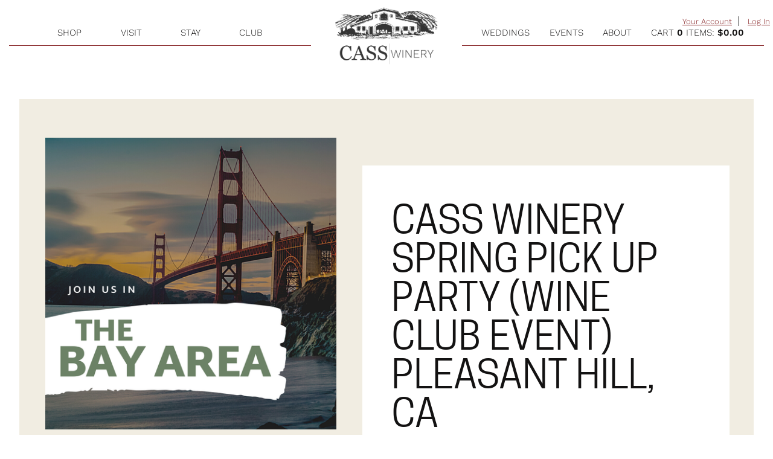

--- FILE ---
content_type: text/html;charset=UTF-8
request_url: https://shop.casswines.com/product/2023-Spring-Pick-Up-Party-Bay-Area
body_size: 19447
content:
 <!doctype html>
<html lang="en">
    <head>
        <meta charset="utf-8">
        <meta http-equiv="x-ua-compatible" content="ie=edge">

        
		<title>Cass Winery - Products - 2023 Spring Pick Up Party Bay Area</title>
	
	<meta name="platform" content="WineDirect Ecommerce https://www.winedirect.com" />


		<link rel="canonical" href="https://shop.casswines.com/product/2023-Spring-Pick-Up-Party-Bay-Area" />
	
        <meta name="viewport" content="width=device-width, initial-scale=1">

        <link href="https://fonts.googleapis.com/css?family=Work+Sans:200,300,400,500,600,700,800&display=swap" rel="stylesheet">
        
		<link rel="stylesheet" href="/assets2/css/atf.css?v=1?timestamp=20260120203212" type="text/css" media="all">
	

        <meta name="p:domain_verify" content="683f214570beda9628d588336cd5679c"/>

        <link rel="Shortcut Icon" href="/favicon.ico" type="image/x-icon">
        <link rel="apple-touch-icon" href="/apple-touch-icon.png"/>

	       
	<link rel="stylesheet" href="https://assetss3.vin65.com/css/vin65-accessibility.css?timestamp=20190329" type="text/css">
	
				<link rel="stylesheet" href="https://assetss3.vin65.com/css/vin65-responsive.min.css?timestamp=20190329" type="text/css">
		

	<script src="https://assetss3.vin65.com/js/jquery-1.7.2.patch.min.js"></script>

	
	
	
		<script type="text/javascript">
			var assetPath = "https://assetss3.vin65.com",
				request = { currency: "USD" },
				hasCheckoutV2 = 1,
				hasGTM = 1,
				recaptcha_sitekey = "6Lcaon8cAAAAABBJpbUKT1H8XbhgK1fuWpLmv3Yz";
		</script>
	
	
	
	
		<script src="https://assetss3.vin65.com/js/jquery-ui-1.8.21.custom.min.js" type="text/javascript"></script>	
	
	
		<link rel="stylesheet" href="https://assetss3.vin65.com/css/jquery-ui-1.8.21.custom.css" type="text/css">
		<style>
			.ui-datepicker .ui-datepicker-prev span, .ui-datepicker .ui-datepicker-next span {
				font-size: 0px;
			}
		</style>
	
	<script src="https://assetss3.vin65.com/js/vin65.js?timestamp=20250612" type="text/javascript"></script>
	
			<script src="//connect.facebook.net/en_US/all.js#xfbml=1"></script>
		
		<!-- Google Tag Manager -->
		<script>(function(w,d,s,l,i){w[l]=w[l]||[];w[l].push({'gtm.start':
		new Date().getTime(),event:'gtm.js'});var f=d.getElementsByTagName(s)[0],
		j=d.createElement(s),dl=l!='dataLayer'?'&l='+l:'';j.async=true;j.src=
		'https://www.googletagmanager.com/gtm.js?id='+i+dl;f.parentNode.insertBefore(j,f);
		})(window,document,'script','dataLayer','GTM-TF5CHXS');</script>
		<!-- End Google Tag Manager -->
	
	<!-- Google Tag Manager -->
	<script>(function(w,d,s,l,i){w[l]=w[l]||[];w[l].push({'gtm.start':
	new Date().getTime(),event:'gtm.js'});var f=d.getElementsByTagName(s)[0],
	j=d.createElement(s),dl=l!='dataLayer'?'&l='+l:'';j.async=true;j.src=
	'//www.googletagmanager.com/gtm.js?id='+i+dl;f.parentNode.insertBefore(j,f);
	})(window,document,'script','dataLayer','GTM-M6V4TFJ');</script>
	<!-- End Google Tag Manager -->

		<script>
			dataLayer.push( );
		</script>
	

<script>
	window['_fs_debug'] = false;
	window['_fs_host'] = 'fullstory.com';
	window['_fs_script'] = 'edge.fullstory.com/s/fs.js';
	window['_fs_org'] = 'S4RSX';
	window['_fs_namespace'] = 'FS';
	(function(m,n,e,t,l,o,g,y){
	    if (e in m) {if(m.console && m.console.log) { m.console.log('FullStory namespace conflict. Please set window["_fs_namespace"].');} return;}
	    g=m[e]=function(a,b,s){g.q?g.q.push([a,b,s]):g._api(a,b,s);};g.q=[];
	    o=n.createElement(t);o.async=1;o.crossOrigin='anonymous';o.src='https://'+_fs_script;
	    y=n.getElementsByTagName(t)[0];y.parentNode.insertBefore(o,y);
	    g.identify=function(i,v,s){g(l,{uid:i},s);if(v)g(l,v,s)};g.setUserVars=function(v,s){g(l,v,s)};g.event=function(i,v,s){g('event',{n:i,p:v},s)};
	    g.shutdown=function(){g("rec",!1)};g.restart=function(){g("rec",!0)};
	    g.log = function(a,b){g("log",[a,b])};
	    g.consent=function(a){g("consent",!arguments.length||a)};
	    g.identifyAccount=function(i,v){o='account';v=v||{};v.acctId=i;g(o,v)};
	    g.clearUserCookie=function(){};
	    g._w={};y='XMLHttpRequest';g._w[y]=m[y];y='fetch';g._w[y]=m[y];
	    if(m[y])m[y]=function(){return g._w[y].apply(this,arguments)};
	})(window,document,window['_fs_namespace'],'script','user');


	(function() {
		
	})();
</script>

<script type="text/javascript">
window.NREUM||(NREUM={}),__nr_require=function(t,n,e){function r(e){if(!n[e]){var o=n[e]={exports:{}};t[e][0].call(o.exports,function(n){var o=t[e][1][n];return r(o||n)},o,o.exports)}return n[e].exports}if("function"==typeof __nr_require)return __nr_require;for(var o=0;o<e.length;o++)r(e[o]);return r}({1:[function(t,n,e){function r(t){try{s.console&&console.log(t)}catch(n){}}var o,i=t("ee"),a=t(21),s={};try{o=localStorage.getItem("__nr_flags").split(","),console&&"function"==typeof console.log&&(s.console=!0,o.indexOf("dev")!==-1&&(s.dev=!0),o.indexOf("nr_dev")!==-1&&(s.nrDev=!0))}catch(c){}s.nrDev&&i.on("internal-error",function(t){r(t.stack)}),s.dev&&i.on("fn-err",function(t,n,e){r(e.stack)}),s.dev&&(r("NR AGENT IN DEVELOPMENT MODE"),r("flags: "+a(s,function(t,n){return t}).join(", ")))},{}],2:[function(t,n,e){function r(t,n,e,r,s){try{p?p-=1:o(s||new UncaughtException(t,n,e),!0)}catch(f){try{i("ierr",[f,c.now(),!0])}catch(d){}}return"function"==typeof u&&u.apply(this,a(arguments))}function UncaughtException(t,n,e){this.message=t||"Uncaught error with no additional information",this.sourceURL=n,this.line=e}function o(t,n){var e=n?null:c.now();i("err",[t,e])}var i=t("handle"),a=t(22),s=t("ee"),c=t("loader"),f=t("gos"),u=window.onerror,d=!1,l="nr@seenError",p=0;c.features.err=!0,t(1),window.onerror=r;try{throw new Error}catch(h){"stack"in h&&(t(9),t(8),"addEventListener"in window&&t(5),c.xhrWrappable&&t(10),d=!0)}s.on("fn-start",function(t,n,e){d&&(p+=1)}),s.on("fn-err",function(t,n,e){d&&!e[l]&&(f(e,l,function(){return!0}),this.thrown=!0,o(e))}),s.on("fn-end",function(){d&&!this.thrown&&p>0&&(p-=1)}),s.on("internal-error",function(t){i("ierr",[t,c.now(),!0])})},{}],3:[function(t,n,e){t("loader").features.ins=!0},{}],4:[function(t,n,e){function r(t){}if(window.performance&&window.performance.timing&&window.performance.getEntriesByType){var o=t("ee"),i=t("handle"),a=t(9),s=t(8),c="learResourceTimings",f="addEventListener",u="resourcetimingbufferfull",d="bstResource",l="resource",p="-start",h="-end",m="fn"+p,w="fn"+h,v="bstTimer",g="pushState",y=t("loader");y.features.stn=!0,t(7),"addEventListener"in window&&t(5);var x=NREUM.o.EV;o.on(m,function(t,n){var e=t[0];e instanceof x&&(this.bstStart=y.now())}),o.on(w,function(t,n){var e=t[0];e instanceof x&&i("bst",[e,n,this.bstStart,y.now()])}),a.on(m,function(t,n,e){this.bstStart=y.now(),this.bstType=e}),a.on(w,function(t,n){i(v,[n,this.bstStart,y.now(),this.bstType])}),s.on(m,function(){this.bstStart=y.now()}),s.on(w,function(t,n){i(v,[n,this.bstStart,y.now(),"requestAnimationFrame"])}),o.on(g+p,function(t){this.time=y.now(),this.startPath=location.pathname+location.hash}),o.on(g+h,function(t){i("bstHist",[location.pathname+location.hash,this.startPath,this.time])}),f in window.performance&&(window.performance["c"+c]?window.performance[f](u,function(t){i(d,[window.performance.getEntriesByType(l)]),window.performance["c"+c]()},!1):window.performance[f]("webkit"+u,function(t){i(d,[window.performance.getEntriesByType(l)]),window.performance["webkitC"+c]()},!1)),document[f]("scroll",r,{passive:!0}),document[f]("keypress",r,!1),document[f]("click",r,!1)}},{}],5:[function(t,n,e){function r(t){for(var n=t;n&&!n.hasOwnProperty(u);)n=Object.getPrototypeOf(n);n&&o(n)}function o(t){s.inPlace(t,[u,d],"-",i)}function i(t,n){return t[1]}var a=t("ee").get("events"),s=t("wrap-function")(a,!0),c=t("gos"),f=XMLHttpRequest,u="addEventListener",d="removeEventListener";n.exports=a,"getPrototypeOf"in Object?(r(document),r(window),r(f.prototype)):f.prototype.hasOwnProperty(u)&&(o(window),o(f.prototype)),a.on(u+"-start",function(t,n){var e=t[1],r=c(e,"nr@wrapped",function(){function t(){if("function"==typeof e.handleEvent)return e.handleEvent.apply(e,arguments)}var n={object:t,"function":e}[typeof e];return n?s(n,"fn-",null,n.name||"anonymous"):e});this.wrapped=t[1]=r}),a.on(d+"-start",function(t){t[1]=this.wrapped||t[1]})},{}],6:[function(t,n,e){function r(t,n,e){var r=t[n];"function"==typeof r&&(t[n]=function(){var t=i(arguments),n={};o.emit(e+"before-start",[t],n);var a;n[m]&&n[m].dt&&(a=n[m].dt);var s=r.apply(this,t);return o.emit(e+"start",[t,a],s),s.then(function(t){return o.emit(e+"end",[null,t],s),t},function(t){throw o.emit(e+"end",[t],s),t})})}var o=t("ee").get("fetch"),i=t(22),a=t(21);n.exports=o;var s=window,c="fetch-",f=c+"body-",u=["arrayBuffer","blob","json","text","formData"],d=s.Request,l=s.Response,p=s.fetch,h="prototype",m="nr@context";d&&l&&p&&(a(u,function(t,n){r(d[h],n,f),r(l[h],n,f)}),r(s,"fetch",c),o.on(c+"end",function(t,n){var e=this;if(n){var r=n.headers.get("content-length");null!==r&&(e.rxSize=r),o.emit(c+"done",[null,n],e)}else o.emit(c+"done",[t],e)}))},{}],7:[function(t,n,e){var r=t("ee").get("history"),o=t("wrap-function")(r);n.exports=r;var i=window.history&&window.history.constructor&&window.history.constructor.prototype,a=window.history;i&&i.pushState&&i.replaceState&&(a=i),o.inPlace(a,["pushState","replaceState"],"-")},{}],8:[function(t,n,e){var r=t("ee").get("raf"),o=t("wrap-function")(r),i="equestAnimationFrame";n.exports=r,o.inPlace(window,["r"+i,"mozR"+i,"webkitR"+i,"msR"+i],"raf-"),r.on("raf-start",function(t){t[0]=o(t[0],"fn-")})},{}],9:[function(t,n,e){function r(t,n,e){t[0]=a(t[0],"fn-",null,e)}function o(t,n,e){this.method=e,this.timerDuration=isNaN(t[1])?0:+t[1],t[0]=a(t[0],"fn-",this,e)}var i=t("ee").get("timer"),a=t("wrap-function")(i),s="setTimeout",c="setInterval",f="clearTimeout",u="-start",d="-";n.exports=i,a.inPlace(window,[s,"setImmediate"],s+d),a.inPlace(window,[c],c+d),a.inPlace(window,[f,"clearImmediate"],f+d),i.on(c+u,r),i.on(s+u,o)},{}],10:[function(t,n,e){function r(t,n){d.inPlace(n,["onreadystatechange"],"fn-",s)}function o(){var t=this,n=u.context(t);t.readyState>3&&!n.resolved&&(n.resolved=!0,u.emit("xhr-resolved",[],t)),d.inPlace(t,g,"fn-",s)}function i(t){y.push(t),h&&(b?b.then(a):w?w(a):(E=-E,O.data=E))}function a(){for(var t=0;t<y.length;t++)r([],y[t]);y.length&&(y=[])}function s(t,n){return n}function c(t,n){for(var e in t)n[e]=t[e];return n}t(5);var f=t("ee"),u=f.get("xhr"),d=t("wrap-function")(u),l=NREUM.o,p=l.XHR,h=l.MO,m=l.PR,w=l.SI,v="readystatechange",g=["onload","onerror","onabort","onloadstart","onloadend","onprogress","ontimeout"],y=[];n.exports=u;var x=window.XMLHttpRequest=function(t){var n=new p(t);try{u.emit("new-xhr",[n],n),n.addEventListener(v,o,!1)}catch(e){try{u.emit("internal-error",[e])}catch(r){}}return n};if(c(p,x),x.prototype=p.prototype,d.inPlace(x.prototype,["open","send"],"-xhr-",s),u.on("send-xhr-start",function(t,n){r(t,n),i(n)}),u.on("open-xhr-start",r),h){var b=m&&m.resolve();if(!w&&!m){var E=1,O=document.createTextNode(E);new h(a).observe(O,{characterData:!0})}}else f.on("fn-end",function(t){t[0]&&t[0].type===v||a()})},{}],11:[function(t,n,e){function r(t){if(!i(t))return null;var n=window.NREUM;if(!n.loader_config)return null;var e=(n.loader_config.accountID||"").toString()||null,r=(n.loader_config.agentID||"").toString()||null,s=(n.loader_config.trustKey||"").toString()||null;if(!e||!r)return null;var c=a.generateCatId(),f=a.generateCatId(),u=Date.now(),d=o(c,f,u,e,r,s);return{header:d,guid:c,traceId:f,timestamp:u}}function o(t,n,e,r,o,i){var a="btoa"in window&&"function"==typeof window.btoa;if(!a)return null;var s={v:[0,1],d:{ty:"Browser",ac:r,ap:o,id:t,tr:n,ti:e}};return i&&r!==i&&(s.d.tk=i),btoa(JSON.stringify(s))}function i(t){var n=!1,e=!1,r={};if("init"in NREUM&&"distributed_tracing"in NREUM.init&&(r=NREUM.init.distributed_tracing,e=!!r.enabled),e)if(t.sameOrigin)n=!0;else if(r.allowed_origins instanceof Array)for(var o=0;o<r.allowed_origins.length;o++){var i=s(r.allowed_origins[o]);if(t.hostname===i.hostname&&t.protocol===i.protocol&&t.port===i.port){n=!0;break}}return e&&n}var a=t(19),s=t(13);n.exports={generateTracePayload:r,shouldGenerateTrace:i}},{}],12:[function(t,n,e){function r(t){var n=this.params,e=this.metrics;if(!this.ended){this.ended=!0;for(var r=0;r<l;r++)t.removeEventListener(d[r],this.listener,!1);n.aborted||(e.duration=a.now()-this.startTime,this.loadCaptureCalled||4!==t.readyState?null==n.status&&(n.status=0):i(this,t),e.cbTime=this.cbTime,u.emit("xhr-done",[t],t),s("xhr",[n,e,this.startTime]))}}function o(t,n){var e=c(n),r=t.params;r.host=e.hostname+":"+e.port,r.pathname=e.pathname,t.parsedOrigin=c(n),t.sameOrigin=t.parsedOrigin.sameOrigin}function i(t,n){t.params.status=n.status;var e=w(n,t.lastSize);if(e&&(t.metrics.rxSize=e),t.sameOrigin){var r=n.getResponseHeader("X-NewRelic-App-Data");r&&(t.params.cat=r.split(", ").pop())}t.loadCaptureCalled=!0}var a=t("loader");if(a.xhrWrappable){var s=t("handle"),c=t(13),f=t(11).generateTracePayload,u=t("ee"),d=["load","error","abort","timeout"],l=d.length,p=t("id"),h=t(17),m=t(16),w=t(14),v=window.XMLHttpRequest;a.features.xhr=!0,t(10),t(6),u.on("new-xhr",function(t){var n=this;n.totalCbs=0,n.called=0,n.cbTime=0,n.end=r,n.ended=!1,n.xhrGuids={},n.lastSize=null,n.loadCaptureCalled=!1,t.addEventListener("load",function(e){i(n,t)},!1),h&&(h>34||h<10)||window.opera||t.addEventListener("progress",function(t){n.lastSize=t.loaded},!1)}),u.on("open-xhr-start",function(t){this.params={method:t[0]},o(this,t[1]),this.metrics={}}),u.on("open-xhr-end",function(t,n){"loader_config"in NREUM&&"xpid"in NREUM.loader_config&&this.sameOrigin&&n.setRequestHeader("X-NewRelic-ID",NREUM.loader_config.xpid);var e=f(this.parsedOrigin);e&&e.header&&(n.setRequestHeader("newrelic",e.header),this.dt=e)}),u.on("send-xhr-start",function(t,n){var e=this.metrics,r=t[0],o=this;if(e&&r){var i=m(r);i&&(e.txSize=i)}this.startTime=a.now(),this.listener=function(t){try{"abort"!==t.type||o.loadCaptureCalled||(o.params.aborted=!0),("load"!==t.type||o.called===o.totalCbs&&(o.onloadCalled||"function"!=typeof n.onload))&&o.end(n)}catch(e){try{u.emit("internal-error",[e])}catch(r){}}};for(var s=0;s<l;s++)n.addEventListener(d[s],this.listener,!1)}),u.on("xhr-cb-time",function(t,n,e){this.cbTime+=t,n?this.onloadCalled=!0:this.called+=1,this.called!==this.totalCbs||!this.onloadCalled&&"function"==typeof e.onload||this.end(e)}),u.on("xhr-load-added",function(t,n){var e=""+p(t)+!!n;this.xhrGuids&&!this.xhrGuids[e]&&(this.xhrGuids[e]=!0,this.totalCbs+=1)}),u.on("xhr-load-removed",function(t,n){var e=""+p(t)+!!n;this.xhrGuids&&this.xhrGuids[e]&&(delete this.xhrGuids[e],this.totalCbs-=1)}),u.on("addEventListener-end",function(t,n){n instanceof v&&"load"===t[0]&&u.emit("xhr-load-added",[t[1],t[2]],n)}),u.on("removeEventListener-end",function(t,n){n instanceof v&&"load"===t[0]&&u.emit("xhr-load-removed",[t[1],t[2]],n)}),u.on("fn-start",function(t,n,e){n instanceof v&&("onload"===e&&(this.onload=!0),("load"===(t[0]&&t[0].type)||this.onload)&&(this.xhrCbStart=a.now()))}),u.on("fn-end",function(t,n){this.xhrCbStart&&u.emit("xhr-cb-time",[a.now()-this.xhrCbStart,this.onload,n],n)}),u.on("fetch-before-start",function(t){var n,e=t[1]||{};"string"==typeof t[0]?n=t[0]:t[0]&&t[0].url&&(n=t[0].url),n&&(this.parsedOrigin=c(n),this.sameOrigin=this.parsedOrigin.sameOrigin);var r=f(this.parsedOrigin);if(r&&r.header){var o=r.header;if("string"==typeof t[0]){var i={};for(var a in e)i[a]=e[a];i.headers=new Headers(e.headers||{}),i.headers.set("newrelic",o),this.dt=r,t.length>1?t[1]=i:t.push(i)}else t[0]&&t[0].headers&&(t[0].headers.append("newrelic",o),this.dt=r)}})}},{}],13:[function(t,n,e){var r={};n.exports=function(t){if(t in r)return r[t];var n=document.createElement("a"),e=window.location,o={};n.href=t,o.port=n.port;var i=n.href.split("://");!o.port&&i[1]&&(o.port=i[1].split("/")[0].split("@").pop().split(":")[1]),o.port&&"0"!==o.port||(o.port="https"===i[0]?"443":"80"),o.hostname=n.hostname||e.hostname,o.pathname=n.pathname,o.protocol=i[0],"/"!==o.pathname.charAt(0)&&(o.pathname="/"+o.pathname);var a=!n.protocol||":"===n.protocol||n.protocol===e.protocol,s=n.hostname===document.domain&&n.port===e.port;return o.sameOrigin=a&&(!n.hostname||s),"/"===o.pathname&&(r[t]=o),o}},{}],14:[function(t,n,e){function r(t,n){var e=t.responseType;return"json"===e&&null!==n?n:"arraybuffer"===e||"blob"===e||"json"===e?o(t.response):"text"===e||"document"===e||""===e||void 0===e?o(t.responseText):void 0}var o=t(16);n.exports=r},{}],15:[function(t,n,e){function r(){}function o(t,n,e){return function(){return i(t,[f.now()].concat(s(arguments)),n?null:this,e),n?void 0:this}}var i=t("handle"),a=t(21),s=t(22),c=t("ee").get("tracer"),f=t("loader"),u=NREUM;"undefined"==typeof window.newrelic&&(newrelic=u);var d=["setPageViewName","setCustomAttribute","setErrorHandler","finished","addToTrace","inlineHit","addRelease"],l="api-",p=l+"ixn-";a(d,function(t,n){u[n]=o(l+n,!0,"api")}),u.addPageAction=o(l+"addPageAction",!0),u.setCurrentRouteName=o(l+"routeName",!0),n.exports=newrelic,u.interaction=function(){return(new r).get()};var h=r.prototype={createTracer:function(t,n){var e={},r=this,o="function"==typeof n;return i(p+"tracer",[f.now(),t,e],r),function(){if(c.emit((o?"":"no-")+"fn-start",[f.now(),r,o],e),o)try{return n.apply(this,arguments)}catch(t){throw c.emit("fn-err",[arguments,this,t],e),t}finally{c.emit("fn-end",[f.now()],e)}}}};a("actionText,setName,setAttribute,save,ignore,onEnd,getContext,end,get".split(","),function(t,n){h[n]=o(p+n)}),newrelic.noticeError=function(t,n){"string"==typeof t&&(t=new Error(t)),i("err",[t,f.now(),!1,n])}},{}],16:[function(t,n,e){n.exports=function(t){if("string"==typeof t&&t.length)return t.length;if("object"==typeof t){if("undefined"!=typeof ArrayBuffer&&t instanceof ArrayBuffer&&t.byteLength)return t.byteLength;if("undefined"!=typeof Blob&&t instanceof Blob&&t.size)return t.size;if(!("undefined"!=typeof FormData&&t instanceof FormData))try{return JSON.stringify(t).length}catch(n){return}}}},{}],17:[function(t,n,e){var r=0,o=navigator.userAgent.match(/Firefox[\/\s](\d+\.\d+)/);o&&(r=+o[1]),n.exports=r},{}],18:[function(t,n,e){function r(t,n){var e=t.getEntries();e.forEach(function(t){"first-paint"===t.name?c("timing",["fp",Math.floor(t.startTime)]):"first-contentful-paint"===t.name&&c("timing",["fcp",Math.floor(t.startTime)])})}function o(t,n){var e=t.getEntries();e.length>0&&c("lcp",[e[e.length-1]])}function i(t){if(t instanceof u&&!l){var n,e=Math.round(t.timeStamp);n=e>1e12?Date.now()-e:f.now()-e,l=!0,c("timing",["fi",e,{type:t.type,fid:n}])}}if(!("init"in NREUM&&"page_view_timing"in NREUM.init&&"enabled"in NREUM.init.page_view_timing&&NREUM.init.page_view_timing.enabled===!1)){var a,s,c=t("handle"),f=t("loader"),u=NREUM.o.EV;if("PerformanceObserver"in window&&"function"==typeof window.PerformanceObserver){a=new PerformanceObserver(r),s=new PerformanceObserver(o);try{a.observe({entryTypes:["paint"]}),s.observe({entryTypes:["largest-contentful-paint"]})}catch(d){}}if("addEventListener"in document){var l=!1,p=["click","keydown","mousedown","pointerdown","touchstart"];p.forEach(function(t){document.addEventListener(t,i,!1)})}}},{}],19:[function(t,n,e){function r(){function t(){return n?15&n[e++]:16*Math.random()|0}var n=null,e=0,r=window.crypto||window.msCrypto;r&&r.getRandomValues&&(n=r.getRandomValues(new Uint8Array(31)));for(var o,i="xxxxxxxx-xxxx-4xxx-yxxx-xxxxxxxxxxxx",a="",s=0;s<i.length;s++)o=i[s],"x"===o?a+=t().toString(16):"y"===o?(o=3&t()|8,a+=o.toString(16)):a+=o;return a}function o(){function t(){return n?15&n[e++]:16*Math.random()|0}var n=null,e=0,r=window.crypto||window.msCrypto;r&&r.getRandomValues&&Uint8Array&&(n=r.getRandomValues(new Uint8Array(31)));for(var o=[],i=0;i<16;i++)o.push(t().toString(16));return o.join("")}n.exports={generateUuid:r,generateCatId:o}},{}],20:[function(t,n,e){function r(t,n){if(!o)return!1;if(t!==o)return!1;if(!n)return!0;if(!i)return!1;for(var e=i.split("."),r=n.split("."),a=0;a<r.length;a++)if(r[a]!==e[a])return!1;return!0}var o=null,i=null,a=/Version\/(\S+)\s+Safari/;if(navigator.userAgent){var s=navigator.userAgent,c=s.match(a);c&&s.indexOf("Chrome")===-1&&s.indexOf("Chromium")===-1&&(o="Safari",i=c[1])}n.exports={agent:o,version:i,match:r}},{}],21:[function(t,n,e){function r(t,n){var e=[],r="",i=0;for(r in t)o.call(t,r)&&(e[i]=n(r,t[r]),i+=1);return e}var o=Object.prototype.hasOwnProperty;n.exports=r},{}],22:[function(t,n,e){function r(t,n,e){n||(n=0),"undefined"==typeof e&&(e=t?t.length:0);for(var r=-1,o=e-n||0,i=Array(o<0?0:o);++r<o;)i[r]=t[n+r];return i}n.exports=r},{}],23:[function(t,n,e){n.exports={exists:"undefined"!=typeof window.performance&&window.performance.timing&&"undefined"!=typeof window.performance.timing.navigationStart}},{}],ee:[function(t,n,e){function r(){}function o(t){function n(t){return t&&t instanceof r?t:t?c(t,s,i):i()}function e(e,r,o,i){if(!l.aborted||i){t&&t(e,r,o);for(var a=n(o),s=m(e),c=s.length,f=0;f<c;f++)s[f].apply(a,r);var d=u[y[e]];return d&&d.push([x,e,r,a]),a}}function p(t,n){g[t]=m(t).concat(n)}function h(t,n){var e=g[t];if(e)for(var r=0;r<e.length;r++)e[r]===n&&e.splice(r,1)}function m(t){return g[t]||[]}function w(t){return d[t]=d[t]||o(e)}function v(t,n){f(t,function(t,e){n=n||"feature",y[e]=n,n in u||(u[n]=[])})}var g={},y={},x={on:p,addEventListener:p,removeEventListener:h,emit:e,get:w,listeners:m,context:n,buffer:v,abort:a,aborted:!1};return x}function i(){return new r}function a(){(u.api||u.feature)&&(l.aborted=!0,u=l.backlog={})}var s="nr@context",c=t("gos"),f=t(21),u={},d={},l=n.exports=o();l.backlog=u},{}],gos:[function(t,n,e){function r(t,n,e){if(o.call(t,n))return t[n];var r=e();if(Object.defineProperty&&Object.keys)try{return Object.defineProperty(t,n,{value:r,writable:!0,enumerable:!1}),r}catch(i){}return t[n]=r,r}var o=Object.prototype.hasOwnProperty;n.exports=r},{}],handle:[function(t,n,e){function r(t,n,e,r){o.buffer([t],r),o.emit(t,n,e)}var o=t("ee").get("handle");n.exports=r,r.ee=o},{}],id:[function(t,n,e){function r(t){var n=typeof t;return!t||"object"!==n&&"function"!==n?-1:t===window?0:a(t,i,function(){return o++})}var o=1,i="nr@id",a=t("gos");n.exports=r},{}],loader:[function(t,n,e){function r(){if(!E++){var t=b.info=NREUM.info,n=p.getElementsByTagName("script")[0];if(setTimeout(u.abort,3e4),!(t&&t.licenseKey&&t.applicationID&&n))return u.abort();f(y,function(n,e){t[n]||(t[n]=e)}),c("mark",["onload",a()+b.offset],null,"api");var e=p.createElement("script");e.src="https://"+t.agent,n.parentNode.insertBefore(e,n)}}function o(){"complete"===p.readyState&&i()}function i(){c("mark",["domContent",a()+b.offset],null,"api")}function a(){return O.exists&&performance.now?Math.round(performance.now()):(s=Math.max((new Date).getTime(),s))-b.offset}var s=(new Date).getTime(),c=t("handle"),f=t(21),u=t("ee"),d=t(20),l=window,p=l.document,h="addEventListener",m="attachEvent",w=l.XMLHttpRequest,v=w&&w.prototype;NREUM.o={ST:setTimeout,SI:l.setImmediate,CT:clearTimeout,XHR:w,REQ:l.Request,EV:l.Event,PR:l.Promise,MO:l.MutationObserver};var g=""+location,y={beacon:"bam.nr-data.net",errorBeacon:"bam.nr-data.net",agent:"js-agent.newrelic.com/nr-1167.min.js"},x=w&&v&&v[h]&&!/CriOS/.test(navigator.userAgent),b=n.exports={offset:s,now:a,origin:g,features:{},xhrWrappable:x,userAgent:d};t(15),t(18),p[h]?(p[h]("DOMContentLoaded",i,!1),l[h]("load",r,!1)):(p[m]("onreadystatechange",o),l[m]("onload",r)),c("mark",["firstbyte",s],null,"api");var E=0,O=t(23)},{}],"wrap-function":[function(t,n,e){function r(t){return!(t&&t instanceof Function&&t.apply&&!t[a])}var o=t("ee"),i=t(22),a="nr@original",s=Object.prototype.hasOwnProperty,c=!1;n.exports=function(t,n){function e(t,n,e,o){function nrWrapper(){var r,a,s,c;try{a=this,r=i(arguments),s="function"==typeof e?e(r,a):e||{}}catch(f){l([f,"",[r,a,o],s])}u(n+"start",[r,a,o],s);try{return c=t.apply(a,r)}catch(d){throw u(n+"err",[r,a,d],s),d}finally{u(n+"end",[r,a,c],s)}}return r(t)?t:(n||(n=""),nrWrapper[a]=t,d(t,nrWrapper),nrWrapper)}function f(t,n,o,i){o||(o="");var a,s,c,f="-"===o.charAt(0);for(c=0;c<n.length;c++)s=n[c],a=t[s],r(a)||(t[s]=e(a,f?s+o:o,i,s))}function u(e,r,o){if(!c||n){var i=c;c=!0;try{t.emit(e,r,o,n)}catch(a){l([a,e,r,o])}c=i}}function d(t,n){if(Object.defineProperty&&Object.keys)try{var e=Object.keys(t);return e.forEach(function(e){Object.defineProperty(n,e,{get:function(){return t[e]},set:function(n){return t[e]=n,n}})}),n}catch(r){l([r])}for(var o in t)s.call(t,o)&&(n[o]=t[o]);return n}function l(n){try{t.emit("internal-error",n)}catch(e){}}return t||(t=o),e.inPlace=f,e.flag=a,e}},{}]},{},["loader",2,12,4,3]);
;NREUM.loader_config={accountID:"452206",trustKey:"452206",agentID:"404286013",licenseKey:"1c223bb105",applicationID:"383664277"}
;NREUM.info={beacon:"bam.nr-data.net",errorBeacon:"bam.nr-data.net",licenseKey:"1c223bb105",applicationID:"383664277",sa:1}
</script>

<script>
var _rollbarConfig = {
	accessToken: 'ed82373c35664f9c977d3ee5c49d489a',
	captureUncaught: true,
	captureUnhandledRejections: true,
	scrubFields: [
		'creditCardNumber',
		'loginData',
		'password',
		'cvv2',
		'cardSwipe',
		'cardNumber',
		'cardExpiryMo',
		'cardExpiryYr',
		'creditCardExpiresIn',
		'creditCardNumber',
		'creditCardExpiryMo',
		'creditCardExpiryYr',
		'nameOnCard'
	],
	scrubTelemetryInputs: true,
	payload: {
		environment: "production",
		websiteID: "a3e4323d-2264-112b-b167-441b19d6866c"
	}
};
// Rollbar Snippet
!function(r){function e(n){if(o[n])return o[n].exports;var t=o[n]={exports:{},id:n,loaded:!1};return r[n].call(t.exports,t,t.exports,e),t.loaded=!0,t.exports}var o={};return e.m=r,e.c=o,e.p="",e(0)}([function(r,e,o){"use strict";var n=o(1),t=o(4);_rollbarConfig=_rollbarConfig||{},_rollbarConfig.rollbarJsUrl=_rollbarConfig.rollbarJsUrl||"https://cdnjs.cloudflare.com/ajax/libs/rollbar.js/2.4.6/rollbar.min.js",_rollbarConfig.async=void 0===_rollbarConfig.async||_rollbarConfig.async;var a=n.setupShim(window,_rollbarConfig),l=t(_rollbarConfig);window.rollbar=n.Rollbar,a.loadFull(window,document,!_rollbarConfig.async,_rollbarConfig,l)},function(r,e,o){"use strict";function n(r){return function(){try{return r.apply(this,arguments)}catch(r){try{console.error("[Rollbar]: Internal error",r)}catch(r){}}}}function t(r,e){this.options=r,this._rollbarOldOnError=null;var o=s++;this.shimId=function(){return o},"undefined"!=typeof window&&window._rollbarShims&&(window._rollbarShims[o]={handler:e,messages:[]})}function a(r,e){if(r){var o=e.globalAlias||"Rollbar";if("object"==typeof r[o])return r[o];r._rollbarShims={},r._rollbarWrappedError=null;var t=new p(e);return n(function(){e.captureUncaught&&(t._rollbarOldOnError=r.onerror,i.captureUncaughtExceptions(r,t,!0),i.wrapGlobals(r,t,!0)),e.captureUnhandledRejections&&i.captureUnhandledRejections(r,t,!0);var n=e.autoInstrument;return e.enabled!==!1&&(void 0===n||n===!0||"object"==typeof n&&n.network)&&r.addEventListener&&(r.addEventListener("load",t.captureLoad.bind(t)),r.addEventListener("DOMContentLoaded",t.captureDomContentLoaded.bind(t))),r[o]=t,t})()}}function l(r){return n(function(){var e=this,o=Array.prototype.slice.call(arguments,0),n={shim:e,method:r,args:o,ts:new Date};window._rollbarShims[this.shimId()].messages.push(n)})}var i=o(2),s=0,d=o(3),c=function(r,e){return new t(r,e)},p=d.bind(null,c);t.prototype.loadFull=function(r,e,o,t,a){var l=function(){var e;if(void 0===r._rollbarDidLoad){e=new Error("rollbar.js did not load");for(var o,n,t,l,i=0;o=r._rollbarShims[i++];)for(o=o.messages||[];n=o.shift();)for(t=n.args||[],i=0;i<t.length;++i)if(l=t[i],"function"==typeof l){l(e);break}}"function"==typeof a&&a(e)},i=!1,s=e.createElement("script"),d=e.getElementsByTagName("script")[0],c=d.parentNode;s.crossOrigin="",s.src=t.rollbarJsUrl,o||(s.async=!0),s.onload=s.onreadystatechange=n(function(){if(!(i||this.readyState&&"loaded"!==this.readyState&&"complete"!==this.readyState)){s.onload=s.onreadystatechange=null;try{c.removeChild(s)}catch(r){}i=!0,l()}}),c.insertBefore(s,d)},t.prototype.wrap=function(r,e,o){try{var n;if(n="function"==typeof e?e:function(){return e||{}},"function"!=typeof r)return r;if(r._isWrap)return r;if(!r._rollbar_wrapped&&(r._rollbar_wrapped=function(){o&&"function"==typeof o&&o.apply(this,arguments);try{return r.apply(this,arguments)}catch(o){var e=o;throw e&&("string"==typeof e&&(e=new String(e)),e._rollbarContext=n()||{},e._rollbarContext._wrappedSource=r.toString(),window._rollbarWrappedError=e),e}},r._rollbar_wrapped._isWrap=!0,r.hasOwnProperty))for(var t in r)r.hasOwnProperty(t)&&(r._rollbar_wrapped[t]=r[t]);return r._rollbar_wrapped}catch(e){return r}};for(var u="log,debug,info,warn,warning,error,critical,global,configure,handleUncaughtException,handleUnhandledRejection,captureEvent,captureDomContentLoaded,captureLoad".split(","),f=0;f<u.length;++f)t.prototype[u[f]]=l(u[f]);r.exports={setupShim:a,Rollbar:p}},function(r,e){"use strict";function o(r,e,o){if(r){var t;"function"==typeof e._rollbarOldOnError?t=e._rollbarOldOnError:r.onerror&&!r.onerror.belongsToShim&&(t=r.onerror,e._rollbarOldOnError=t);var a=function(){var o=Array.prototype.slice.call(arguments,0);n(r,e,t,o)};a.belongsToShim=o,r.onerror=a}}function n(r,e,o,n){r._rollbarWrappedError&&(n[4]||(n[4]=r._rollbarWrappedError),n[5]||(n[5]=r._rollbarWrappedError._rollbarContext),r._rollbarWrappedError=null),e.handleUncaughtException.apply(e,n),o&&o.apply(r,n)}function t(r,e,o){if(r){"function"==typeof r._rollbarURH&&r._rollbarURH.belongsToShim&&r.removeEventListener("unhandledrejection",r._rollbarURH);var n=function(r){var o,n,t;try{o=r.reason}catch(r){o=void 0}try{n=r.promise}catch(r){n="[unhandledrejection] error getting `promise` from event"}try{t=r.detail,!o&&t&&(o=t.reason,n=t.promise)}catch(r){t="[unhandledrejection] error getting `detail` from event"}o||(o="[unhandledrejection] error getting `reason` from event"),e&&e.handleUnhandledRejection&&e.handleUnhandledRejection(o,n)};n.belongsToShim=o,r._rollbarURH=n,r.addEventListener("unhandledrejection",n)}}function a(r,e,o){if(r){var n,t,a="EventTarget,Window,Node,ApplicationCache,AudioTrackList,ChannelMergerNode,CryptoOperation,EventSource,FileReader,HTMLUnknownElement,IDBDatabase,IDBRequest,IDBTransaction,KeyOperation,MediaController,MessagePort,ModalWindow,Notification,SVGElementInstance,Screen,TextTrack,TextTrackCue,TextTrackList,WebSocket,WebSocketWorker,Worker,XMLHttpRequest,XMLHttpRequestEventTarget,XMLHttpRequestUpload".split(",");for(n=0;n<a.length;++n)t=a[n],r[t]&&r[t].prototype&&l(e,r[t].prototype,o)}}function l(r,e,o){if(e.hasOwnProperty&&e.hasOwnProperty("addEventListener")){for(var n=e.addEventListener;n._rollbarOldAdd&&n.belongsToShim;)n=n._rollbarOldAdd;var t=function(e,o,t){n.call(this,e,r.wrap(o),t)};t._rollbarOldAdd=n,t.belongsToShim=o,e.addEventListener=t;for(var a=e.removeEventListener;a._rollbarOldRemove&&a.belongsToShim;)a=a._rollbarOldRemove;var l=function(r,e,o){a.call(this,r,e&&e._rollbar_wrapped||e,o)};l._rollbarOldRemove=a,l.belongsToShim=o,e.removeEventListener=l}}r.exports={captureUncaughtExceptions:o,captureUnhandledRejections:t,wrapGlobals:a}},function(r,e){"use strict";function o(r,e){this.impl=r(e,this),this.options=e,n(o.prototype)}function n(r){for(var e=function(r){return function(){var e=Array.prototype.slice.call(arguments,0);if(this.impl[r])return this.impl[r].apply(this.impl,e)}},o="log,debug,info,warn,warning,error,critical,global,configure,handleUncaughtException,handleUnhandledRejection,_createItem,wrap,loadFull,shimId,captureEvent,captureDomContentLoaded,captureLoad".split(","),n=0;n<o.length;n++)r[o[n]]=e(o[n])}o.prototype._swapAndProcessMessages=function(r,e){this.impl=r(this.options);for(var o,n,t;o=e.shift();)n=o.method,t=o.args,this[n]&&"function"==typeof this[n]&&("captureDomContentLoaded"===n||"captureLoad"===n?this[n].apply(this,[t[0],o.ts]):this[n].apply(this,t));return this},r.exports=o},function(r,e){"use strict";r.exports=function(r){return function(e){if(!e&&!window._rollbarInitialized){r=r||{};for(var o,n,t=r.globalAlias||"Rollbar",a=window.rollbar,l=function(r){return new a(r)},i=0;o=window._rollbarShims[i++];)n||(n=o.handler),o.handler._swapAndProcessMessages(l,o.messages);window[t]=n,window._rollbarInitialized=!0}}}}]);
// End Rollbar Snippet
</script>


                  <!-- Google Tag Manager -->
                 <script>(function(w,d,s,l,i){w[l]=w[l]||[];w[l].push({'gtm.start':
                 new Date().getTime(),event:'gtm.js'});var f=d.getElementsByTagName(s)[0],
                 j=d.createElement(s),dl=l!='dataLayer'?'&l='+l:'';j.async=true;j.src=
                 'https://www.googletagmanager.com/gtm.js?id='+i+dl;f.parentNode.insertBefore(j,f);
                 })(window,document,'script','dataLayer','GTM-M6V4TFJ');</script>
                 <!-- End Google Tag Manager -->

    <meta property="og:image" content="https://shop.casswines.com/assets/images/products/facebookLike/WineclubPickUppartyinvites36-OBCKYA.png"/> <meta property="og:title" content="2023 Spring Pick Up Party - Bay Area"/>
			<meta property="og:url" content="https://shop.casswines.com/product/2023-Spring-Pick-Up-Party-Bay-Area"/>
			<meta property="og:site_name" content="Cass Winery" />
			
				<meta property="og:type" content="product" />
				
					<meta property="og:price:amount" content="50.00" />
					<meta property="og:price:currency" content="USD" />
				
				<meta property="og:availability" content="instock" />
			<link rel="image_src" href="https://shop.casswines.com/assets/images/products/facebookLike/WineclubPickUppartyinvites36-OBCKYA.png" / ></head>
    <body>
	<noscript><iframe src="//www.googletagmanager.com/ns.html?id=GTM-M6V4TFJ"
	height="0" width="0" style="display:none;visibility:hidden"></iframe></noscript>


<!-- Google Tag Manager (noscript) -->
<noscript><iframe src="https://www.googletagmanager.com/ns.html?id=GTM-M6V4TFJ"
height="0" width="0" style="display:none;visibility:hidden"></iframe></noscript>
<!-- End Google Tag Manager (noscript) -->


                <header>

                    <!--div class="row-alert">
                        <div class="container clearfix">
                            <p>1¢ Shipping for Orders of $199+ with Promo Code <strong>2020HOLIDAYS</strong></p>
                        </div>
                    </div-->

                    <div class="row-navigation">
                        <div class="container clearfix">
                            <div class="desktop-login"> 
		<div class="v65-yourAccount"><a href="/index.cfm?method=memberlogin.showLogin" referrerQueryString="method=memberEditAccount.editProfile" v65js="modalLoginLink" class="v65-modalLoginLink">Your Account</a></div>
		<div class="v65-login"><a href="/index.cfm?method=memberLogin.showLogin" referrerQueryString="method=products.productDrilldown&productID=2C3513D9-9362-ED3F-487E-D56DFDF2A665&originalMarketingURL=product/2023-Spring-Pick-Up-Party-Bay-Area" v65js="modalLoginLink" class="v65-modalLoginLink">Log In</a></div>
	</div>
                            <a href="https://www.casswines.com" id="logo">Cass Winery</a>
                            <a class="menu-link" id="nav-toggle" href="#menu"><span>Menu</span></a>
                            <nav id="menu" class="menu">

                                <ul class="clearfix mobile-menu">
                                    <li><a href="https://shop.casswines.com/shop">Shop</a></li>
                                    <li class="has-submenu">
                                        <a href="#" class="top-level">Visit</a>
                                        <ul class="sub-menu experience">
                                            <li><a href="https://www.casswines.com/visit.php#tasting">Tasting Room</a></li>
                                            <li><a href="https://www.casswines.com/visit.php#cafe">Cafe</a></li>
                                            <li><a href="https://www.casswines.com/camp-cass-small-groups.php">Camp Cass</a></li>
                                            <li><a href="https://www.casswines.com/reservations.php">Reservations</a></li>
                                        </ul>
                                    </li>
                                    <li class="has-submenu">
                                        <a href="#" class="top-level">Stay</a>
                                        <ul class="sub-menu stay">
                                            <li><a href="https://www.casswines.com/stay.php#geneseo">Geneseo Inn</a></li>
                                            <li><a href="https://www.casswines.com/stay.php#farmhouse">Cass Farmhouse</a></li>
                                            <li><a href="https://www.casswines.com/geneseo-inn-green-initiatives.php">Geneseo Green Initiatives</a></li>
                                        </ul>
                                    </li>
                                    <li><a href="https://www.casswines.com/wine-club.php" class="top-level">Club</a></li>
                                    <li class="has-submenu">
                                        <a href="#" class="top-level">Weddings</a>
                                        <ul class="sub-menu weddings">
                                            <li><a href="https://www.casswines.com/weddings.php">Details</a></li>
                                            <li><a href="https://www.casswines.com/wedding-packages.php">Packages</a></li>
                                            <li><a href="https://www.casswines.com/real-weddings.php">Real Weddings</a></li>
                                            <li><a href="https://www.casswines.com/catering.php">Catering</a></li>
                                        </ul>
                                    </li>
                                    <li class="has-submenu">
                                        <a href="#" class="top-level">Events</a>
                                        <ul class="sub-menu events">
                                            <li><a href="https://shop.casswines.com/upcoming-events">Upcoming Events</a></li>
                                            <li><a href="https://www.casswines.com/private-events.php">Private Events</a></li>
                                            <li><a href="https://www.casswines.com/corporate-events.php">Corporate</a></li>
                                            <li><a href="https://www.experiences-casswines.com" target="_blank">Retreats</a></li>
                                        </ul>
                                    </li>
                                    <li class="has-submenu">
                                        <a href="#" class="top-level">About</a>
                                        <ul class="sub-menu about">
                                            <li><a href="https://www.casswines.com/team.php">Meet the Team</a></li>
                                            <li><a href="https://www.casswines.com/paso-vineyard.php">Vineyard</a></li>
                                            <li><a href="https://www.casswines.com/cass-winery-green-initiatives.php">Green Initiatives</a></li>
                                            <li><a href="https://www.casswines.com/blog.php">Blog</a></li>
                                        </ul>
                                    </li>
                                    <li class="cart">
                                        <a href="/index.cfm?method=cart.showCart">My Cart</a>
                                    </li>
                                    <li>
                                        
		<div class="v65-yourAccount"><a href="/index.cfm?method=memberlogin.showLogin" referrerQueryString="method=memberEditAccount.editProfile" v65js="modalLoginLink" class="v65-modalLoginLink">Your Account</a></div>
		<div class="v65-login"><a href="/index.cfm?method=memberLogin.showLogin" referrerQueryString="method=products.productDrilldown&productID=2C3513D9-9362-ED3F-487E-D56DFDF2A665&originalMarketingURL=product/2023-Spring-Pick-Up-Party-Bay-Area" v65js="modalLoginLink" class="v65-modalLoginLink">Log In</a></div>
	
                                    </li>
                                </ul>


                                <ul class="clearfix left-menu">
                                    <li><a href="https://shop.casswines.com/shop">Shop</a></li>
                                    <li>
                                        <a href="https://www.casswines.com/visit.php" class="top-level">Visit</a>
                                        <ul class="sub-menu experience">
                                            <li><a href="https://www.casswines.com/visit.php#tasting">Tasting Room</a></li>
                                            <li><a href="https://www.casswines.com/visit.php#cafe">Cafe</a></li>
                                            <li><a href="https://www.casswines.com/camp-cass-small-groups.php"><span class="full">Camp Cass</span><span class="shortened">Camp</span></a></li>
                                            <li><a href="https://www.casswines.com/reservations.php"><span class="full">Reservations</span><span class="shortened">Reserve</span></a></li>
                                        </ul>
                                    </li>
                                    <li>
                                        <a href="https://www.casswines.com/stay.php" class="top-level">Stay</a>
                                        <ul class="sub-menu stay">
                                            <li><a href="https://www.casswines.com/stay.php#geneseo">Geneseo Inn</a></li>
                                            <li><a href="https://www.casswines.com/stay.php#farmhouse">Cass Farmhouse</a></li>
                                            <li><a href="https://www.casswines.com/geneseo-inn-green-initiatives.php"><span class="full">Geneseo Green Initiatives</span><span class="shortened">Green Initiatives</span></a></li>
                                        </ul>
                                    </li>
                                    <li><a href="https://www.casswines.com/wine-club.php" class="top-level">Club</a></li>
                                </ul>
                                <ul class="clearfix right-menu">
                                    <li>
                                        <a href="https://www.casswines.com/weddings.php" class="top-level">Weddings</a>
                                        <ul class="sub-menu weddings">
                                            <li><a href="https://www.casswines.com/weddings.php">Details</a></li>
                                            <li><a href="https://www.casswines.com/wedding-packages.php">Packages</a></li>
                                            <li><a href="https://www.casswines.com/real-weddings.php">Real Weddings</a></li>
                                            <li><a href="https://www.casswines.com/catering.php">Catering</a></li>
                                        </ul>
                                    </li>
                                    <li>
                                        <a href="https://shop.casswines.com/upcoming-events" class="top-level">Events</a>
                                        <ul class="sub-menu events">
                                            <li><a href="https://shop.casswines.com/upcoming-events"><span class="full">Upcoming Events</span><span class="shortened">Upcoming</span></a></li>
                                            <li><a href="https://www.casswines.com/private-events.php"><span class="full">Private Events</span><span class="shortened">Private</span></a></li>
                                            <li><a href="https://www.casswines.com/corporate-events.php">Corporate</a></li>
                                            <li><a href="https://www.experiences-casswines.com" target="_blank">Retreats</a></li>
                                        </ul>
                                    </li>
                                    <li>
                                        <a href="https://www.casswines.com/team.php" class="top-level">About</a>
                                        <ul class="sub-menu about">
                                            <li><a href="https://www.casswines.com/team.php"><span class="full">Meet the Team</span><span class="shortened">Team</span></a></li>
                                            <li><a href="https://www.casswines.com/paso-vineyard.php">Vineyard</a></li>
                                            <li><a href="https://www.casswines.com/cass-winery-green-initiatives.php">Green Initiatives</a></li>
                                            <li><a href="https://www.casswines.com/blog.php">Blog</a></li>
                                        </ul>
                                    </li>
                                    <li class="cart">
                                        
			

			<div id="v65-modalCart"> 
				<a href="javascript:vin65.cart.toggleCart();" id="v65-toggleModalCart" aria-label="0 items in cart, $0.00 total">
						
	Cart <strong>0</strong> items: <strong>$0.00</strong> 

				</a>
				<div id="v65-modalCartDropdown" role="dialog" aria-modal="true" aria-label="cart">
					<div id="v65-modalCartBody">
						<p class="right"><a href="javascript:vin65.cart.hideCart();" class="modalLinkAltBtn" aria-label="Close"><span>Close</span></a></p>
						<span class="sr-only">Shopping Cart</span>
						
						<div role="alert" tabindex="-1" id="v65-itemAddedText" style="display:none;">
							<p class="alertYellow">Item was successfully added to your cart</p>
						</div>
						
						<table border="0" cellspacing="0" cellpadding="0" id="v65-modalCartTable">
							
							<tr>
								<th id="v65-cartHeaderQty" scope="col">Qty</th>
								<th id="v65-cartHeaderItem" scope="col">Item</th>
								<th id="v65-cartHeaderDescription" scope="col">Description</th>
								<th style="text-align: right;" id="v65-cartHeaderPrice" scope="col">Price</th>
								<th style="text-align: right;" id="v65-cartHeaderTotal" scope="col">Total</th>
							</tr>
							
							
							<!--Cart Subtotal-->
							<tr id="v65-modalCartTableSubtotal">
								<td colspan="3">&nbsp;</td>
								<td class="right">Subtotal</td>
								<td class="right">$0.00</td>
							</tr>
							<!--/Cart Subtotal-->
						</table>
						
						<p class="right"> <a href="/index.cfm?method=cartV2.showCart" class="modalLinkAltBtn"><span>View Cart</span></a>
							
						</p>

						
					</div>

					<div id="v65-modalCartFooter">&nbsp;</div>					


					
				</div>
			</div>
		
                                    </li>
                                </ul>
                            </nav>
                        </div><!--/container-->
                    </div><!--/row-navigation-->

                </header>


                <div class="row-content">
                    <div class="container clearfix" style="padding:0;">

                         <div class="content-row tan right product">
    <div class="container clearfix">
        <div class="section-caption">

            

            <h2> </h2>
            
		<div class="v65-product-description">
			<h2><strong>CASS WINERY SPRING PICK UP PARTY (WINE CLUB EVENT) Pleasant Hill, CA</strong></h2>

<h5><strong>Friday, April 7th<br />
WINE CLUB MEMBERS RECEIVE 2 COMPLIMENTARY TICKETS PER MEMBERSHIP + 1 COMPLIMENTARY GUEST TICKET FOR A FRIEND!<br />
THIS EVENT HAS LIMITED TICKETS. ADDITIONAL TICKETS ARE $50 EACH.</strong></h5>

<p><strong>CLUB MEMBERS MUST BE LOGGED IN TO ADD TICKETS TO CART.</strong></p>

<p>It&#39;s time for your SPRING wine club shipments! Join us in celebrating a new season and our newest release of wines (that quickly sell out every year!) with fellow Members in the Bay Area!&nbsp;</p>

<p>Stop by just to pick up your shipment, or plan to stay the whole time! We will have our new release wines available to taste, complimented with small bites. Did we mention Steve Cass and the Team will be there? See you soon!</p>

<p><strong>Date</strong>: FRIDAY, APRIL 7TH</p>

<p><strong>Pick Up Party Hours</strong>: 5:00-8:00PM</p>

<p><strong>Address</strong>: PLEASANT HILL SENIOR CENTER | <a data-mce-href="https://www.google.com/maps/dir/35.4894169,-120.6707255/pleasant+hill+senior+center/@36.7141817,-122.1797929,8z/data=!3m1!4b1!4m9!4m8!1m1!4e1!1m5!1m1!1s0x8085614f30c6f8f7:0x1bfc2dd6f73e898!2m2!1d-122.0673968!2d37.9494613" href="https://goo.gl/maps/CysERSyomB8fWd9YA" rel="noopener" target="_blank">233 Gregory Ln, Pleasant Hill, CA 94523</a></p>

<p><strong>Parking</strong>: Ample free onsite parking. Please follow Cass Winery Event Signs.</p>

<p><strong>If you RSVP after March 9th</strong>, your wine may be shipped to you and NOT available for pick-up at the party. For assistance, please contact the wine club concierge at<strong>&nbsp;<a data-mce-href="mailto:wineclubconcierge@casswines.com?subject=Spring%202322%20Shipment%20Question" href="mailto:wineclubconcierge@casswines.com?subject=Spring%202023%20Wine%20Club%20Question%20" target="_blank">wineclubconcierge@casswines.com</a></strong>&nbsp;or <strong>805-239-1730 x 113</strong>.</p>

<h5>How to Reserve Tickets:</h5>

<ol>
	<li>Update the quantity box to the correct number of tickets you need (You must be logged in FIRST)</li>
	<li>If you do not see the Quantity box, you will need to locate &amp; click on your name in the Upper corner to complete the log in process. Once Logged in, return to this page &amp; refresh.</li>
	<li>Update the Quantity Box &amp; Click ADD TO CART **If you click this multiple times, you will add your tickets multiple times!</li>
	<li>Locate your shopping cart in the top right corner of your screen &amp; click VIEW CART</li>
	<li>Check that the correct number of tickets are in your cart &amp; click PROCEED TO CHECK OUT</li>
	<li>Review your personal information &amp; click CONTINUE &amp; REVIEW</li>
	<li>Review &amp; click PLACE MY ORDER</li>
</ol>

<p><strong><span data-mce-style="font-weight: 400;" style="font-weight: 400;">IF YOU DO NOT RECEIVE AN EMAIL CONFIRMATION WITH YOUR PDF TICKETS, THEN YOU DID NOT COMPLETE THE CHECK OUT PROCESS!</span></strong></p> 
		</div>
	

            <div class="v65-productAddToCart-drilldown">
                 
			<div class="v65-product-availability">
				
					<div class="v65-product-availability-inStock">In Stock</div>
					<meta itemprop="availability" itemtype="http://schema.org/ItemAvailability" content="http://schema.org/InStock" />
				
			</div>
		
		
		<div class="v65-product-addToCart" itemscope itemtype="http://schema.org/Offer">

		
			<form method="post" action="/index.cfm?method=cart.addToCart" class="v65-addToCart v65-addToCartBottle" v65js="addToCart">
				<fieldset>
					<legend>Add To Cart</legend>
					<input type="hidden" name="productCategoryID" value="00000000-0000-0000-0000-000000000000">
					<input type="hidden" name="abTest" value="Drilldown" />
					
					<div class="v65-product-addToCart-selectBox">
					<label class="v65-subskulabel" for="v65-subskuselector">Size:</label>
					<select id="v65-subskuselector" name="productSKU" style="width:100px;">
						
							<option value="2023 Spring Pick Up Party BAY AREA EVENING">
								5:00PM EVENT $50.00
							</option>
						
					</select>
					</div>
					<label class="v65-quantity-label" for="v65-subsku-quantity-box">Quantity:</label>
					<div class="v65-product-addToCart-quantity"><input type="text" name="Quantity" id="v65-subsku-quantity-box" value="1" pattern="[0-9]*" style="width: 20px; text-align: center;" /></div>
					<div class="v65-product-addToCart-button"><button type="submit" value="submit" class="defaultBtn add-to-cart"><span>Add To Cart</span></button></div>
				</fieldset>
			</form>
			
			
		</div>
	
                 <p class="v65-discount-message">NOTE: Any discounts (including wine club discounts) will be reflected in the cart once you check out.</p>


            </div>

            
	<div class="v65-product-socialBar v65-group">
	
			<div class="v65-socialMediaBar-Twitter"><a href="http://twitter.com/share" class="twitter-share-button" data-url="https://shop.casswines.com/product/2023-Spring-Pick-Up-Party-Bay-Area" data-text="2023 Spring Pick Up Party - Bay Area" data-count="none">Tweet</a></div>
		
			<div class="v65-socialMediaBar-FacebookLikeButton">
				
					<fb:like href="https://shop.casswines.com/product/2023-Spring-Pick-Up-Party-Bay-Area" font="" show_faces="no" colorscheme="light" layout="button_count" width="350"></fb:like>
					
			</div>		
		
	</div>


<!-- Cookie is for load testing in production without turning it on for a client -->


            <div class="product-warnings">
                <p style="font-size:13px; line-height:16px; margin-bottom:20px; font-style:italic; padding:10px; background-color: #f1ede2;">WARNING: Many food and beverage cans have linings containing bisphenol A (BPA), a chemical known to the State of California to cause harm to the female reproductive system. Jar lids and bottle caps may also contain BPA. You can be exposed to BPA when you consume foods or beverages packaged in these containers. For more information, go to: <a href="https://www.p65warnings.ca.gov/chemicals/bisphenol-bpa" target="_blank">www.P65Warnings.ca.gov/BPA</a></p>
                <p style="font-size:13px; line-height:16px; font-style:italic; padding:10px; background-color: #f1ede2;">WARNING: Drinking distilled spirits, beer, coolers, wine and other alcoholic beverages may increase cancer risk, and, during pregnancy, can cause birth defects. For more information go to <a href="https://www.p65warnings.ca.gov/products/alcoholic-beverages" target="_blank">www.p65warnings.ca.gov/alcohol</a></p>
            </div>
            <div style="display:none;">
                <div class="v65-product-brand"><a href="/index.cfm?method=pages.showPage&pageID=&productBrandID=81F50DA3-B4A0-2B2E-0666-291A6BFC8AD3" itemprop="brand">Cass</a></div> 
            </div>
        </div>

        <div class="img-container bottle-product">
            
		<div class="v65-product-photo" v65js="productLargePhoto">
		
				<img src="/assets/images/products/pictures/WineclubPickUppartyinvites36-OBCKYA.png" alt="2023 Spring Pick Up Party - Bay Area" />
			
		</div>
	
            <div class="wine-specs">
                <h4>Wine Specs</h4>
                <div>Vintage<strong> </strong><br>Varietal<strong> </strong><br>Appellation<strong> </strong><br>Alcohol %<strong> </strong>
                </div>
            </div>
        </div>
    </div>
</div>

<!--script>
	setTimeout(function() {
            ga('send', 'event', 'time on page', 'over 30 seconds', 'Product Details Page');
        }, 30000);
</script-->
 
	<script>
		dataLayer.push({
			"event": "productClick",
			"ecommerce": {
				"click": {
					"actionField": { "list": "" },
					
		"products": [
			{
				"name": "2023 Spring Pick Up Party - Bay Area",
				"id": "2023 Spring Pick Up Party BAY AREA EVENING",
				"sku": "2023 Spring Pick Up Party BAY AREA EVENING",
				"price": 50.00,
				"brand": "Cass",
				"category": "EventTicket",
				"variant": "",
				"position": ""
			}
		]
	
				}
			}
		});
		dataLayer.push({
			"event": "productDetail",
			"ecommerce": {
				"detail": {
					"actionField": { "list": "" },
					
		"products": [
			{
				"name": "2023 Spring Pick Up Party - Bay Area",
				"id": "2023 Spring Pick Up Party BAY AREA EVENING",
				"sku": "2023 Spring Pick Up Party BAY AREA EVENING",
				"price": 50.00,
				"brand": "Cass",
				"category": "EventTicket",
				"variant": "",
				"position": ""
			}
		]
	
				}
			}
		});
	</script>


                    </div>
                </div>

        <footer>

          <div class="row-footer">
              <div class="container">
                  <div class="clearfix">
                      <div class="footer-left">
                          <img src="/assets2/img/logo.png" alt="Cass Winery"/>
                      </div>
                      <div class="footer-right">
                          <div class="footer-content-sections clearfix">
                              <div class="footer-section">
                                  <h4>Tasting Room</h4>
                                  <p>7350 Linne Road<br>
                                  Paso Robles, CA 93446<br>
                                  <a href="https://www.google.com/maps/place/Cass+Winery/@35.5977053,-120.567011,17z/data=!3m1!4b1!4m5!3m4!1s0x80ecc72e78d8f72b:0xd93e94edb48758f2!8m2!3d35.5977053!4d-120.5648223" target="_blank" rel="noopener noreferrer">Get Directions &rsaquo;</a>
                                </p>
                              </div>
                              <div class="footer-section">
                                  <h4>Hours</h4>
                                  <p>11AM - 5:00PM Daily<br>
                                  Cafe Service<br>
                                  11AM - 5:00PM Daily</p>
                              </div>
                              <div class="footer-section">
                                  <h4>Contact Us</h4>
                                  <p>tel: 805.239.1730<br>
                                  fax: 805.227.2889<br>
                                  email: <a href="mailto:info@casswines.com">info@casswines.com</a></p>
                              </div>
                          </div>
                          <div class="newsletter-section">
                              <div id="mc_embed_shell">
                                   <div id="mc_embed_signup">
                                       <form action="https://casswines.us12.list-manage.com/subscribe/post?u=ce5bb37853f554cbffbfc32d1&amp;id=2a503dcb5b&amp;f_id=002661e9f0" method="post" id="mc-embedded-subscribe-form" name="mc-embedded-subscribe-form" class="validate" target="_blank">
                                          <div id="mc_embed_signup_scroll"><h4>Subscribe to Our Mailing List</h4><div class="mc-field-group"><label for="mce-EMAIL" class="visuallyhidden">Email Address</label><input type="email" name="EMAIL" class="required email" id="mce-EMAIL" required="" value="" placeholder="email address"></div><div hidden=""><input type="hidden" name="tags" value="12431810"></div><input type="submit" name="subscribe" id="mc-embedded-subscribe" class="button btn-primary" value="Subscribe">
                                              <div id="mce-responses" class="clear">
                                                  <div class="response" id="mce-error-response" style="display: none;"></div>
                                                  <div class="response" id="mce-success-response" style="display: none;"></div>
                                               </div>
                                               <div style="position: absolute; left: -5000px;" aria-hidden="true">
                                                   <input type="text" name="b_ce5bb37853f554cbffbfc32d1_2a503dcb5b" tabindex="-1" value="">
                                               </div>
                                           </div>
                                       </form>
                                   </div>
                                  <script type="text/javascript" src="//s3.amazonaws.com/downloads.mailchimp.com/js/mc-validate.js"></script><script type="text/javascript">(function($) {window.fnames = new Array(); window.ftypes = new Array();fnames[0]='EMAIL';ftypes[0]='email';fnames[1]='FNAME';ftypes[1]='text';fnames[2]='LNAME';ftypes[2]='text';fnames[3]='ADDRESS';ftypes[3]='address';fnames[4]='PHONE';ftypes[4]='phone';fnames[5]='BIRTHDAY';ftypes[5]='birthday';fnames[6]='COMPANY';ftypes[6]='text';fnames[7]='MMERGE7';ftypes[7]='number';fnames[8]='MMERGE8';ftypes[8]='date';fnames[9]='MMERGE9';ftypes[9]='number';fnames[10]='MMERGE10';ftypes[10]='number';fnames[11]='MMERGE11';ftypes[11]='text';fnames[12]='MMERGE12';ftypes[12]='text';}(jQuery));var $mcj = jQuery.noConflict(true);</script>
                              </div>
                          </div>
                          <ul class="socials clearfix">
                              <li><a href="https://www.facebook.com/casswinery" target="_blank" rel="noopener noreferrer" class="facebook lazy" data-bg="url('https://www.casswines.com/img/icon-facebook.png')">Facebook</a></li>
                              <li><a href="https://www.instagram.com/cass_winery/" target="_blank" rel="noopener noreferrer" class="instagram lazy" data-bg="url('https://www.casswines.com/img/icon-instagram.png')">Instagram</a></li>
                              <li><a href="https://www.pinterest.com/casswinery/" target="_blank" rel="noopener noreferrer" class="pinterest lazy" data-bg="url('https://www.casswines.com/img/icon-pinterest.png')">Pinterest</a></li>
                              <li><a href="https://www.twitter.com/casswinery" target="_blank" rel="noopener noreferrer" class="twitter lazy" data-bg="url('https://www.casswines.com/img/icon-twitter.png')">Twitter</a></li>
                          </ul>
                      </div>
                  </div>
                  <div class="footer-bottom">
                      <ul class="clearfix">
                          <li><a href="https://www.casswines.com/retail-locations.php">Find Our Wines</a></li>
                          <li><a href="https://www.casswines.com/trade-and-media.php">Trade + Media</a></li>
                          <li><a href="https://www.casswines.com/internships-and-jobs.php">Internships + Jobs</a></li>
                          <li><a href="https://www.casswines.com/privacy-policy.php">Policies</a></li>
                      </ul>
                      <p> &copy; Copyright 2026 Cass Winery  &nbsp;|&nbsp; <a href="https://www.gainliftoff.com/winery-website-design.php" target="_blank">Website by LIFTOFF Digital</a></p>
                  </div>
              </div><!--/container-->
          </div><!--/row-footer-->
      </footer>


    

	<!-- Script injected via Vin65 Admin Panel Global JavaScript -->
	<!-- Tag Management Code-->
<script type="text/javascript">
var utag_data = {
}
</script>
<script type="text/javascript">
    (function(a,b,c,d){
    a='//tags.tiqcdn.com/utag/vintners/vin65aol/prod/utag.js';
    b=document;c='script';d=b.createElement(c);d.src=a;d.type='text/java'+c;d.async=true;
    a=b.getElementsByTagName(c)[0];a.parentNode.insertBefore(d,a);
    })();
</script><!-- end Tag Management code --> 
		
		<script>
			var recaptchaOnloadCallback = function() {
				vin65.form.googleRecaptchaCallback();
			}
		</script>
		<script src="https://www.google.com/recaptcha/api.js?onload=recaptchaOnloadCallback&render=explicit" async defer></script>
	
		<script type="text/javascript" src="//platform.twitter.com/widgets.js"></script>
	
		<link rel="stylesheet" href="/assets2/css/main.css?v=4?timestamp=20260120203212" type="text/css" media="all">
	
		<script src="/assets2/js/scripts.js?timestamp=20260120203212" type="text/javascript"></script>	
	
		<script src="/assets2/js/jquery-3.4.1.min.js?timestamp=20260120203212" type="text/javascript"></script>	
	
		<script src="/assets2/js/jquery.fancybox.min.js?timestamp=20260120203212" type="text/javascript"></script>	
	
		<script src="/assets2/js/jquery.matchHeight-min.js?timestamp=20260120203212" type="text/javascript"></script>	
	
		<script src="/assets2/js/slick.min.js?timestamp=20260120203212" type="text/javascript"></script>	
	
		<script src="/assets2/js/main.js?v=14?timestamp=20260120203212" type="text/javascript"></script>	
	

        <!-- mailchimp -->
        <script id="mcjs">!function(c,h,i,m,p){m=c.createElement(h),p=c.getElementsByTagName(h)[0],m.async=1,m.src=i,p.parentNode.insertBefore(m,p)}(document,"script","
        https://chimpstatic.com/mcjs-connected/js/users/ce5bb37853f554cbffbfc32d1/cc98b9c3407a9cd6cce7e18e6.js");</script>

        <!-- Start of LiveChat (www.livechatinc.com) code -->
<script type="text/javascript">
window.__lc = window.__lc || {};
window.__lc.license = 8982225;
(function() {
  var lc = document.createElement('script'); lc.type = 'text/javascript'; lc.async = true;
  lc.src = ('https:' == document.location.protocol ? 'https://' : 'http://') + 'cdn.livechatinc.com/tracking.js';
  var s = document.getElementsByTagName('script')[0]; s.parentNode.insertBefore(lc, s);
})();
</script>
<!-- End of LiveChat code -->

<script type="application/ld+json">
    {
    "@context": "https://schema.org",
    "@type": "Winery",
    "name": "Cass Winery ",
    "description": "Cass Vineyard and Winery is located in the rolling, oak-studded hills between Paso Robles and Creston on California's beautiful Central Coast. This area that the vineyard calls home offers quiet serenity for the visitor and an ideal growing environment for wine grapes.",
    "image": "https://shop.casswines.com/assets2/img/hero-bg.jpg",
    "logo": "https://shop.casswines.com/assets2/img/logo.png",
    "url": "https://www.casswines.com/",
    "telephone": "805-239-1730",
    "sameAs": ["https://twitter.com/casswinery","https://www.linkedin.com/company/cass-winery","https://www.facebook.com/casswinery","https://www.instagram.com/cass_winery/"],
    "address": {
    "@type": "PostalAddress",
    "streetAddress": "7350 Linne Road ",
    "addressLocality": "Paso Robles",
    "postalCode": "93446",
    "addressCountry": "United States"
    }
    }
    </script>

    </body>
</html>
 

--- FILE ---
content_type: text/css
request_url: https://shop.casswines.com/assets2/css/atf.css?v=1?timestamp=20260120203212
body_size: 7389
content:
@font-face{font-family:'cooper_hewittbook';src:url("../fonts/cooperhewitt-book-webfont.woff2") format("woff2"),url("../fonts/cooperhewitt-book-webfont.woff") format("woff");font-weight:normal;font-style:normal;font-display:swap}@font-face{font-family:'cooper_hewittbook';src:url("../fonts/cooperhewitt-bookitalic-webfont.woff2") format("woff2"),url("../fonts/cooperhewitt-bookitalic-webfont.woff") format("woff");font-weight:normal;font-style:italic;font-display:swap}@font-face{font-family:'Work Sans';font-style:normal;font-weight:200;font-display:swap;src:url("https://fonts.gstatic.com/s/worksans/v8/QGYsz_wNahGAdqQ43Rh_c6DptfpA4cD3.woff2") format("woff2");unicode-range:U+0102-0103, U+0110-0111, U+0128-0129, U+0168-0169, U+01A0-01A1, U+01AF-01B0, U+1EA0-1EF9, U+20AB}@font-face{font-family:'Work Sans';font-style:normal;font-weight:200;font-display:swap;src:url("https://fonts.gstatic.com/s/worksans/v8/QGYsz_wNahGAdqQ43Rh_cqDptfpA4cD3.woff2") format("woff2");unicode-range:U+0100-024F, U+0259, U+1E00-1EFF, U+2020, U+20A0-20AB, U+20AD-20CF, U+2113, U+2C60-2C7F, U+A720-A7FF}@font-face{font-family:'Work Sans';font-style:normal;font-weight:200;font-display:swap;src:url("https://fonts.gstatic.com/s/worksans/v8/QGYsz_wNahGAdqQ43Rh_fKDptfpA4Q.woff2") format("woff2");unicode-range:U+0000-00FF, U+0131, U+0152-0153, U+02BB-02BC, U+02C6, U+02DA, U+02DC, U+2000-206F, U+2074, U+20AC, U+2122, U+2191, U+2193, U+2212, U+2215, U+FEFF, U+FFFD}@font-face{font-family:'Work Sans';font-style:normal;font-weight:300;font-display:swap;src:url("https://fonts.gstatic.com/s/worksans/v8/QGYsz_wNahGAdqQ43Rh_c6DptfpA4cD3.woff2") format("woff2");unicode-range:U+0102-0103, U+0110-0111, U+0128-0129, U+0168-0169, U+01A0-01A1, U+01AF-01B0, U+1EA0-1EF9, U+20AB}@font-face{font-family:'Work Sans';font-style:normal;font-weight:300;font-display:swap;src:url("https://fonts.gstatic.com/s/worksans/v8/QGYsz_wNahGAdqQ43Rh_cqDptfpA4cD3.woff2") format("woff2");unicode-range:U+0100-024F, U+0259, U+1E00-1EFF, U+2020, U+20A0-20AB, U+20AD-20CF, U+2113, U+2C60-2C7F, U+A720-A7FF}@font-face{font-family:'Work Sans';font-style:normal;font-weight:300;font-display:swap;src:url("https://fonts.gstatic.com/s/worksans/v8/QGYsz_wNahGAdqQ43Rh_fKDptfpA4Q.woff2") format("woff2");unicode-range:U+0000-00FF, U+0131, U+0152-0153, U+02BB-02BC, U+02C6, U+02DA, U+02DC, U+2000-206F, U+2074, U+20AC, U+2122, U+2191, U+2193, U+2212, U+2215, U+FEFF, U+FFFD}@font-face{font-family:'Work Sans';font-style:normal;font-weight:400;font-display:swap;src:url("https://fonts.gstatic.com/s/worksans/v8/QGYsz_wNahGAdqQ43Rh_c6DptfpA4cD3.woff2") format("woff2");unicode-range:U+0102-0103, U+0110-0111, U+0128-0129, U+0168-0169, U+01A0-01A1, U+01AF-01B0, U+1EA0-1EF9, U+20AB}@font-face{font-family:'Work Sans';font-style:normal;font-weight:400;font-display:swap;src:url("https://fonts.gstatic.com/s/worksans/v8/QGYsz_wNahGAdqQ43Rh_cqDptfpA4cD3.woff2") format("woff2");unicode-range:U+0100-024F, U+0259, U+1E00-1EFF, U+2020, U+20A0-20AB, U+20AD-20CF, U+2113, U+2C60-2C7F, U+A720-A7FF}@font-face{font-family:'Work Sans';font-style:normal;font-weight:400;font-display:swap;src:url("https://fonts.gstatic.com/s/worksans/v8/QGYsz_wNahGAdqQ43Rh_fKDptfpA4Q.woff2") format("woff2");unicode-range:U+0000-00FF, U+0131, U+0152-0153, U+02BB-02BC, U+02C6, U+02DA, U+02DC, U+2000-206F, U+2074, U+20AC, U+2122, U+2191, U+2193, U+2212, U+2215, U+FEFF, U+FFFD}@font-face{font-family:'Work Sans';font-style:normal;font-weight:500;font-display:swap;src:url("https://fonts.gstatic.com/s/worksans/v8/QGYsz_wNahGAdqQ43Rh_c6DptfpA4cD3.woff2") format("woff2");unicode-range:U+0102-0103, U+0110-0111, U+0128-0129, U+0168-0169, U+01A0-01A1, U+01AF-01B0, U+1EA0-1EF9, U+20AB}@font-face{font-family:'Work Sans';font-style:normal;font-weight:500;font-display:swap;src:url("https://fonts.gstatic.com/s/worksans/v8/QGYsz_wNahGAdqQ43Rh_cqDptfpA4cD3.woff2") format("woff2");unicode-range:U+0100-024F, U+0259, U+1E00-1EFF, U+2020, U+20A0-20AB, U+20AD-20CF, U+2113, U+2C60-2C7F, U+A720-A7FF}@font-face{font-family:'Work Sans';font-style:normal;font-weight:500;font-display:swap;src:url("https://fonts.gstatic.com/s/worksans/v8/QGYsz_wNahGAdqQ43Rh_fKDptfpA4Q.woff2") format("woff2");unicode-range:U+0000-00FF, U+0131, U+0152-0153, U+02BB-02BC, U+02C6, U+02DA, U+02DC, U+2000-206F, U+2074, U+20AC, U+2122, U+2191, U+2193, U+2212, U+2215, U+FEFF, U+FFFD}@font-face{font-family:'Work Sans';font-style:normal;font-weight:600;font-display:swap;src:url("https://fonts.gstatic.com/s/worksans/v8/QGYsz_wNahGAdqQ43Rh_c6DptfpA4cD3.woff2") format("woff2");unicode-range:U+0102-0103, U+0110-0111, U+0128-0129, U+0168-0169, U+01A0-01A1, U+01AF-01B0, U+1EA0-1EF9, U+20AB}@font-face{font-family:'Work Sans';font-style:normal;font-weight:600;font-display:swap;src:url("https://fonts.gstatic.com/s/worksans/v8/QGYsz_wNahGAdqQ43Rh_cqDptfpA4cD3.woff2") format("woff2");unicode-range:U+0100-024F, U+0259, U+1E00-1EFF, U+2020, U+20A0-20AB, U+20AD-20CF, U+2113, U+2C60-2C7F, U+A720-A7FF}@font-face{font-family:'Work Sans';font-style:normal;font-weight:600;font-display:swap;src:url("https://fonts.gstatic.com/s/worksans/v8/QGYsz_wNahGAdqQ43Rh_fKDptfpA4Q.woff2") format("woff2");unicode-range:U+0000-00FF, U+0131, U+0152-0153, U+02BB-02BC, U+02C6, U+02DA, U+02DC, U+2000-206F, U+2074, U+20AC, U+2122, U+2191, U+2193, U+2212, U+2215, U+FEFF, U+FFFD}@font-face{font-family:'Work Sans';font-style:normal;font-weight:700;font-display:swap;src:url("https://fonts.gstatic.com/s/worksans/v8/QGYsz_wNahGAdqQ43Rh_c6DptfpA4cD3.woff2") format("woff2");unicode-range:U+0102-0103, U+0110-0111, U+0128-0129, U+0168-0169, U+01A0-01A1, U+01AF-01B0, U+1EA0-1EF9, U+20AB}@font-face{font-family:'Work Sans';font-style:normal;font-weight:700;font-display:swap;src:url("https://fonts.gstatic.com/s/worksans/v8/QGYsz_wNahGAdqQ43Rh_cqDptfpA4cD3.woff2") format("woff2");unicode-range:U+0100-024F, U+0259, U+1E00-1EFF, U+2020, U+20A0-20AB, U+20AD-20CF, U+2113, U+2C60-2C7F, U+A720-A7FF}@font-face{font-family:'Work Sans';font-style:normal;font-weight:700;font-display:swap;src:url("https://fonts.gstatic.com/s/worksans/v8/QGYsz_wNahGAdqQ43Rh_fKDptfpA4Q.woff2") format("woff2");unicode-range:U+0000-00FF, U+0131, U+0152-0153, U+02BB-02BC, U+02C6, U+02DA, U+02DC, U+2000-206F, U+2074, U+20AC, U+2122, U+2191, U+2193, U+2212, U+2215, U+FEFF, U+FFFD}@font-face{font-family:'Work Sans';font-style:normal;font-weight:800;font-display:swap;src:url("https://fonts.gstatic.com/s/worksans/v8/QGYsz_wNahGAdqQ43Rh_c6DptfpA4cD3.woff2") format("woff2");unicode-range:U+0102-0103, U+0110-0111, U+0128-0129, U+0168-0169, U+01A0-01A1, U+01AF-01B0, U+1EA0-1EF9, U+20AB}@font-face{font-family:'Work Sans';font-style:normal;font-weight:800;font-display:swap;src:url("https://fonts.gstatic.com/s/worksans/v8/QGYsz_wNahGAdqQ43Rh_cqDptfpA4cD3.woff2") format("woff2");unicode-range:U+0100-024F, U+0259, U+1E00-1EFF, U+2020, U+20A0-20AB, U+20AD-20CF, U+2113, U+2C60-2C7F, U+A720-A7FF}@font-face{font-family:'Work Sans';font-style:normal;font-weight:800;font-display:swap;src:url("https://fonts.gstatic.com/s/worksans/v8/QGYsz_wNahGAdqQ43Rh_fKDptfpA4Q.woff2") format("woff2");unicode-range:U+0000-00FF, U+0131, U+0152-0153, U+02BB-02BC, U+02C6, U+02DA, U+02DC, U+2000-206F, U+2074, U+20AC, U+2122, U+2191, U+2193, U+2212, U+2215, U+FEFF, U+FFFD}/*! HTML5 Boilerplate v5.3.0 | MIT License | https://html5boilerplate.com/ */html{color:#222;font-size:1em;line-height:1.4}::-moz-selection{background:#b3d4fc;text-shadow:none}::selection{background:#b3d4fc;text-shadow:none}hr{display:block;height:1px;border:0;border-top:1px solid #ccc;margin:1em 0;padding:0}audio,canvas,iframe,img,svg,video{vertical-align:middle}fieldset{border:0;margin:0;padding:0}textarea{resize:vertical}.hidden{display:none !important}.visuallyhidden{border:0;clip:rect(0 0 0 0);height:1px;margin:-1px;overflow:hidden;padding:0;position:absolute;width:1px}.visuallyhidden.focusable:active,.visuallyhidden.focusable:focus{clip:auto;height:auto;margin:0;overflow:visible;position:static;width:auto}.invisible{visibility:hidden}.clearfix:before,.container:before,.clearfix:after,.container:after{content:" ";display:table}.clearfix:after,.container:after{clear:both}::-webkit-input-placeholder{color:#C7C7CD}::-moz-placeholder{color:#C7C7CD}:-ms-input-placeholder{color:#C7C7CD}:-moz-placeholder{color:#C7C7CD}html{color:#131212;font-size:95%;scroll-behavior:smooth;overflow-x:hidden;width:100%}@media screen and (min-width: 768px){html{font-size:100%}}body{font-family:"Work Sans",sans-serif;font-weight:300;margin:0;overflow-x:hidden;width:100%}h1,h2,h3,h4,h5{text-transform:uppercase;font-weight:400;font-size:3.4rem;line-height:3.4rem;margin:0;padding:0 0 10px}@media screen and (min-width: 600px){h1,h2,h3,h4,h5{font-size:4rem;line-height:4rem}}h2{font-weight:300;font-size:2.8rem;line-height:2.8rem;font-family:"cooper_hewittbook",sans-serif}h3{font-weight:300;font-size:1.6rem;line-height:1.6rem;letter-spacing:4px}h3.price{font-family:"georgia",serif;letter-spacing:0;font-weight:400;font-size:2rem;line-height:1rem}h4{font-weight:300;color:#7e1416;font-size:1.3rem;line-height:1.3rem;letter-spacing:2px}h5{color:#7e1416;font-size:1.1rem;line-height:1.1rem;letter-spacing:1px;font-weight:600}a{color:#7e1416;text-decoration:underline}a:hover{text-decoration:none}p{font-size:1.1rem;line-height:1.5rem;margin:0 0 15px}ul{font-size:1.1rem;line-height:1.5rem;margin:0 0 15px;padding:0 0 0 20px}ul li{margin-bottom:6px}strong{font-weight:600}img{max-width:100%;height:auto}.container{margin:0 auto;position:relative;padding:0 15px;box-sizing:border-box}.alert{padding:15px 15px 0;border-width:1px;border-style:solid;margin:0 0 15px}.error{border-color:#ebcccc;background-color:#f2dede;color:#a94464}.notify{border-color:#bcdff1;background-color:#d9edf7;color:#31709c}.success{border-color:#d0e9c6;background-color:#dff0d8;color:#69763d}[class*="col-"]{float:left;box-sizing:border-box}.col-1{width:8.33%}.col-2{width:16.66%}.col-3{width:25%}.col-4{width:33.33%}.col-5{width:41.66%}.col-6{width:50%}.col-7{width:58.33%}.col-8{width:66.66%}.col-9{width:75%}.col-10{width:83.33%}.col-11{width:91.66%}.col-12{width:100%}#v65-modalCart,li.cart>div{position:relative !important;top:0;left:0 !important;right:auto !important;text-align:left !important}#v65-modalCart #v65-toggleModalCart,#v65-modalCart .v65-widgetModalCart-status>a,li.cart>div #v65-toggleModalCart,li.cart>div .v65-widgetModalCart-status>a{line-height:30px !important;width:100% !important;text-align:left !important}@media screen and (min-width: 900px){#v65-modalCart #v65-toggleModalCart,#v65-modalCart .v65-widgetModalCart-status>a,li.cart>div #v65-toggleModalCart,li.cart>div .v65-widgetModalCart-status>a{line-height:41px !important}}@media screen and (min-width: 580px){#v65-modalCartDropdown,.v65-widgetModalCart-dropdown{width:310px !important}}#v65-modalCartDropdown a,.v65-widgetModalCart-dropdown a{text-transform:none}#v65-modalCartDropdown a.modalLinkBtn,.v65-widgetModalCart-dropdown a.modalLinkBtn{background-color:#7e1416 !important;height:28px !important;line-height:28px !important;margin-bottom:0 !important}@media screen and (min-width: 580px){#v65-modalCartDropdown a.modalLinkBtn,.v65-widgetModalCart-dropdown a.modalLinkBtn{display:inline-block !important}}#v65-modalCartDropdown a.modalLinkAltBtn,.v65-widgetModalCart-dropdown a.modalLinkAltBtn{height:28px !important;line-height:28px !important}@media screen and (min-width: 580px){#v65-modalCartDropdown a.modalLinkAltBtn,.v65-widgetModalCart-dropdown a.modalLinkAltBtn{display:inline-block !important}}#v65-modalCartDropdown #v65-modalCartTable,.v65-widgetModalCart-dropdown #v65-modalCartTable{margin-top:10px}#v65-modalCartDropdown #v65-modalCartTable th,.v65-widgetModalCart-dropdown #v65-modalCartTable th{font-size:0.8rem;font-weight:400}#v65-modalCartDropdown #v65-modalCartTable td,.v65-widgetModalCart-dropdown #v65-modalCartTable td{font-size:0.8rem;font-weight:300 !important}#v65-modalCartDropdown #v65-modalCartTable td strong,.v65-widgetModalCart-dropdown #v65-modalCartTable td strong{font-weight:300}#v65-modalCartDropdown #v65-modalCartTable a,.v65-widgetModalCart-dropdown #v65-modalCartTable a{font-size:0.8rem;line-height:18px !important}#v65-modalCartDropdown #v65-modalCartTable a strong,.v65-widgetModalCart-dropdown #v65-modalCartTable a strong{font-weight:300}#v65-modalCartDropdown #v65-modalCartTableSubtotal td,.v65-widgetModalCart-dropdown #v65-modalCartTableSubtotal td{font-size:0.8rem;font-weight:600 !important}#v65-modalCartDropdown p.right,.v65-widgetModalCart-dropdown p.right{margin-bottom:0 !important}a.largeLinkBtn,a.linkBtn,a.modalLinkBtn{background-color:#7e1416}.v65-widgetModalCart-itemCount,.v65-widgetModalCart-subTotal{font-weight:600}#v65-loginForm{width:100% !important}.modal{display:none;position:fixed;top:0;right:0;bottom:0;left:0;height:100vh;justify-content:center;align-items:center;background:rgba(0,0,0,0.5);z-index:10001;padding:0 20px}.modal .modal-content{background-color:#fefefe;margin:0 auto;padding:3rem 2rem 2rem;max-width:800px;max-height:90vh;position:relative;box-sizing:border-box;overflow:visible;overflow-y:scroll;text-align:center}.modal .modal-content .close-modal{display:block;color:#fff;font-size:23px;font-weight:bold;position:absolute;top:10px;right:10px;cursor:pointer;background-color:#7e1416;width:30px;height:30px;-webkit-border-radius:100%;-moz-border-radius:100%;-ms-border-radius:100%;border-radius:100%}.modal .modal-content h2{padding-bottom:20px}.modal .modal-content img{width:100%;margin-bottom:1.5rem}.modal .modal-content .clearfix,.modal .modal-content .container{margin:2rem 0 0}.modal .modal-content .clearfix .option,.modal .modal-content .container .option{margin-bottom:2rem}@media screen and (min-width: 768px){.modal .modal-content .clearfix .option,.modal .modal-content .container .option{float:left;width:50%;box-sizing:border-box;padding:2rem;margin-bottom:0}}.modal .modal-content .clearfix .option h3,.modal .modal-content .container .option h3{margin-bottom:1rem}@media screen and (min-width: 768px){.modal .modal-content .clearfix .option:first-of-type,.modal .modal-content .container .option:first-of-type{border-right:1px solid #ccc}}.reservation-options{text-align:center;margin-top:2rem}.reservation-options h2{padding-bottom:20px}.reservation-options img{width:100%;margin-bottom:1.5rem}.reservation-options .clearfix,.reservation-options .container{margin:2rem 0 0}.reservation-options .clearfix .option,.reservation-options .container .option{margin-bottom:2rem}@media screen and (min-width: 768px){.reservation-options .clearfix .option,.reservation-options .container .option{float:left;width:50%;box-sizing:border-box;padding:2rem;margin-bottom:0}}.reservation-options .clearfix .option h3,.reservation-options .container .option h3{margin-bottom:1rem}@media screen and (min-width: 768px){.reservation-options .clearfix .option:first-of-type,.reservation-options .container .option:first-of-type{border-right:1px solid #ccc}}.landing-container h1,.landing-container h2,.landing-container h3,.landing-container h4,.landing-container h5,.landing-container h2{font-family:'Playfair Display', serif;text-transform:none;margin-bottom:1rem}.landing-container h3{letter-spacing:0}.landing-container p{line-height:1.7rem}.landing-container .review{margin-top:2rem}.landing-container .review img{display:block;margin-bottom:1rem;width:120px}.landing-container .review p:last-of-type{margin:0}.landing-container .review.border-left{border-left:2px solid #cfbc97;padding:0 0 0 2rem}.landing-container .review.border-all{border:2px solid #cfbc97;padding:2rem}.landing-container .row{padding:3rem 0}@media screen and (min-width: 768px){.landing-container .row{padding:6rem 0}}@media screen and (min-width: 1200px){.landing-container .row{padding:8rem 0}}.landing-container .row .content{padding:0 2rem}.landing-container .row.pt-0{padding-top:0}.landing-container .row.pb-0{padding-bottom:0}.landing-container .centered-header{text-align:center;padding:0 2rem}@media screen and (min-width: 900px){.landing-container #crushing,.landing-container #wedding-celebration{display:grid;grid-template-columns:1fr 1fr;padding-top:0}}@media screen and (min-width: 1100px){.landing-container #crushing,.landing-container #wedding-celebration{grid-template-columns:45% 55%}}@media screen and (min-width: 900px){.landing-container #crushing .content,.landing-container #wedding-celebration .content{padding:2rem}}@media screen and (min-width: 1200px){.landing-container #crushing .content,.landing-container #wedding-celebration .content{padding:6rem 0 6rem 6rem}}@media screen and (min-width: 1300px){.landing-container #crushing .content,.landing-container #wedding-celebration .content{padding:8rem 0 8rem 8rem}}@media screen and (min-width: 900px){.landing-container #crushing .image,.landing-container #wedding-celebration .image{display:flex;align-items:end}}@media screen and (min-width: 900px){.landing-container #wedding-celebration{padding-top:4rem}}@media screen and (min-width: 1200px){.landing-container #wedding-celebration .content{padding:3rem 0 3rem 6rem}}@media screen and (min-width: 1300px){.landing-container #wedding-celebration .content{padding:8rem 0 3rem 8rem}}.landing-container #wedding-celebration .content .review{padding-left:2rem;padding-right:4rem}@media screen and (min-width: 1200px){.landing-container #wedding-celebration .content .review{padding-right:7rem}}.landing-container #wedding-celebration .content .review figure{margin:0}.landing-container #wedding-celebration .content .review figure img{width:260px}.landing-container #wedding-celebration .image{margin-top:3rem}@media screen and (min-width: 900px){.landing-container #wedding-celebration .image{display:block;margin-top:0}}.landing-container #wedding-celebration .image img{width:100%}@media screen and (min-width: 900px){.landing-container #wedding-celebration .image img{float:right;width:90%}}.landing-container #vineyard-map .container{padding:0}@media screen and (min-width: 1100px){.landing-container #vineyard-map .container{display:grid;grid-template-columns:1fr 1fr;column-gap:2rem;max-width:1520px;margin:0 auto}}.landing-container #vineyard-map .container .content{padding:0}@media screen and (min-width: 1100px){.landing-container #vineyard-map .container .content{grid-column-start:2;grid-row-start:1}}.landing-container #vineyard-map .container .content div{padding:0 2rem}.landing-container #vineyard-map .container .content .icons-section{background-color:#fff;padding:2rem}@media screen and (min-width: 1100px){.landing-container #vineyard-map .container .content .icons-section{margin-top:3rem}}.landing-container #vineyard-map .container .content .icons-section ul{list-style:none;margin:0;padding:0}.landing-container #vineyard-map .container .content .icons-section ul li{margin-bottom:2rem;display:grid;grid-template-columns:80px 1fr;column-gap:1.5rem}.landing-container #vineyard-map .container .content .icons-section ul li img{width:80px}.landing-container #vineyard-map .container .content .icons-section ul li p{display:flex;align-items:center;margin:0}.landing-container #vineyard-map .container .content .icons-section ul li:last-of-type{margin-bottom:0}.landing-container #vineyard-map .container .image{padding:0}@media screen and (min-width: 1100px){.landing-container #vineyard-map .container .image{grid-column-start:1;grid-row-start:1}}.landing-container #vineyard-map .container .image img{width:100%}@media screen and (min-width: 1100px){.landing-container #vineyard-map .container .image img{-webkit-box-shadow:0px 0px 15px 0px rgba(0,0,0,0.2);box-shadow:0px 0px 15px 0px rgba(0,0,0,0.2)}}@media screen and (min-width: 900px){.landing-container #celebrating{display:grid;grid-template-columns:1fr 1fr}}.landing-container #celebrating .content{margin-bottom:2rem}@media screen and (min-width: 900px){.landing-container #celebrating .content{padding:0 3rem 0 0;grid-row:1 / 2;grid-column:2 / 3}}@media screen and (min-width: 1200px){.landing-container #celebrating .content{padding:4rem 3rem 0 0}}@media screen and (min-width: 1300px){.landing-container #celebrating .content{padding:4rem 8rem 0 0}}.landing-container #celebrating .content .review{max-width:430px}@media screen and (min-width: 900px){.landing-container #celebrating .image{grid-row:1 / 2;grid-column:1 / 2;position:relative}}@media screen and (min-width: 900px){.landing-container #celebrating .image img{width:85%}}@media screen and (min-width: 1200px){.landing-container #celebrating .image:after{content:'';display:block;position:absolute;right:3rem;bottom:-3rem;background-color:#f8f6f4;width:100%;height:13rem;z-index:-1}}.landing-container .grid-features{max-width:1200px;margin:0 auto;display:grid;grid-template-columns:1fr;row-gap:1rem;padding:0 1rem}@media screen and (min-width: 768px){.landing-container .grid-features{grid-template-columns:1fr 1fr;column-gap:1rem}}@media screen and (min-width: 900px){.landing-container .grid-features{grid-template-columns:1fr 1fr 1fr}}.landing-container .grid-features .feature{text-align:center;text-decoration:none;color:#131212;-webkit-transition:all 0.3s ease;-moz-transition:all 0.3s ease;-o-transition:all 0.3s ease;transition:all 0.3s ease;background-color:#f8f6f4}@media screen and (min-width: 768px){.landing-container .grid-features .feature{padding-bottom:28%}}.landing-container .grid-features .feature div{padding:2rem}.landing-container .grid-features .feature h2{font-size:1.8rem;margin:0;padding:0}.landing-container .grid-features .feature p{margin:0}@media screen and (min-width: 768px){.landing-container .grid-features .feature1{grid-column:1 / 2;grid-row:1 / 2;text-align:right;background:#f8f6f4 url("../img/feature-cafe.png") no-repeat bottom left;background-size:auto 88%}}@media screen and (min-width: 900px){.landing-container .grid-features .feature1{grid-column:1 / 2;grid-row:1 / 3;background:#f8f6f4 url("../img/feature-cafe.png") no-repeat bottom center;background-size:100% auto}}@media screen and (min-width: 768px){.landing-container .grid-features .feature2{grid-column:2 / 3;grid-row:1 / 2;text-align:right;background:#f8f6f4 url("../img/feature-camp.png") no-repeat left center;background-size:auto 91%}}@media screen and (min-width: 900px){.landing-container .grid-features .feature2{grid-column:2 / 3;grid-row:1 / 2;background:#f8f6f4 url("../img/feature-camp.png") no-repeat left bottom;background-size:auto 70%}}@media screen and (min-width: 1100px){.landing-container .grid-features .feature2{background:#f8f6f4 url("../img/feature-camp.png") no-repeat left center;background-size:auto 91%}}@media screen and (min-width: 900px){.landing-container .grid-features .feature2 div{padding-top:3rem}}@media screen and (min-width: 1100px){.landing-container .grid-features .feature2 div{padding-top:5rem}}@media screen and (min-width: 768px){.landing-container .grid-features .feature3{grid-column:1 / 2;grid-row:2 / 3;text-align:left;background:#f8f6f4 url("../img/feature-geneseo.png") no-repeat right center;background-size:auto 100%}}@media screen and (min-width: 900px){.landing-container .grid-features .feature3{grid-column:2 / 3;grid-row:2 / 3}}@media screen and (min-width: 900px){.landing-container .grid-features .feature3 div{padding-top:5rem}}@media screen and (min-width: 768px){.landing-container .grid-features .feature4{grid-column:2 / 3;grid-row:2 / 3;text-align:left;background:#f8f6f4 url("../img/feature-events.png") no-repeat bottom center;background-size:100% auto}}@media screen and (min-width: 900px){.landing-container .grid-features .feature4{grid-column:3 / 4;grid-row:1 / 3}}.landing-container .grid-features .feature:hover{-webkit-box-shadow:0px 0px 15px 0px rgba(0,0,0,0.2);box-shadow:0px 0px 15px 0px rgba(0,0,0,0.2)}.landing-container #why .features-list,.landing-container #about-cass .features-list{max-width:1200px;margin:2rem auto 0;text-align:center;padding:0 2rem}@media screen and (min-width: 768px){.landing-container #why .features-list,.landing-container #about-cass .features-list{padding:3rem;display:grid;grid-template-columns:1fr 1fr 1fr;column-gap:3rem;border:2px solid #cfbc97;margin-top:6rem}}.landing-container #why .features-list div,.landing-container #about-cass .features-list div{max-width:300px;margin:0 auto 2rem}@media screen and (min-width: 768px){.landing-container #why .features-list div,.landing-container #about-cass .features-list div{margin:0 auto}}.landing-container #why .features-list div img,.landing-container #about-cass .features-list div img{margin:0 auto 1.5rem;width:60px}.landing-container #why .features-list div p,.landing-container #about-cass .features-list div p{margin:0}@media screen and (min-width: 900px){.landing-container #pure-paso{display:grid;grid-template-columns:1fr 1fr;padding-top:0}}@media screen and (min-width: 1100px){.landing-container #pure-paso{grid-template-columns:55% 45%}}@media screen and (min-width: 1200px){.landing-container #pure-paso{padding-bottom:4rem}}.landing-container #pure-paso .content{margin-bottom:2rem}@media screen and (min-width: 900px){.landing-container #pure-paso .content{padding:0 2rem 2rem 2rem}}@media screen and (min-width: 1200px){.landing-container #pure-paso .content{padding:0 2rem 2rem 6rem}}@media screen and (min-width: 1300px){.landing-container #pure-paso .content{padding:0 5rem 3rem 8rem}}.landing-container #pure-paso .content .review{max-width:430px}@media screen and (min-width: 1200px){.landing-container #pure-paso .image{border:2px solid #cfbc97;border-right:0;padding:2rem 0 2rem 2rem}}@media screen and (min-width: 900px){.landing-container #wedding-transportation .container,.landing-container #wedding-stay .container{display:grid;grid-template-columns:1fr 1fr;padding-right:1rem;padding-left:1rem;max-width:1200px}}.landing-container #wedding-transportation .content,.landing-container #wedding-stay .content{text-align:center;max-width:600px;margin:0 auto 2rem}@media screen and (min-width: 768px){.landing-container #wedding-transportation .content,.landing-container #wedding-stay .content{margin-bottom:5rem}}@media screen and (min-width: 900px){.landing-container #wedding-transportation .content,.landing-container #wedding-stay .content{margin-bottom:0;display:flex;align-items:center;justify-content:center}}.landing-container #wedding-transportation .content img,.landing-container #wedding-stay .content img{margin:0 auto 1rem}.landing-container #wedding-transportation .content p,.landing-container #wedding-stay .content p{text-transform:uppercase;letter-spacing:2px}@media screen and (min-width: 900px){.landing-container #wedding-transportation .content.left,.landing-container #wedding-stay .content.left{grid-column-start:1;grid-row-start:1}}@media screen and (min-width: 900px){.landing-container #wedding-transportation .content.right,.landing-container #wedding-stay .content.right{grid-column-start:2;grid-row-start:1}}.landing-container #wedding-transportation .buttons,.landing-container #wedding-stay .buttons{background-color:#f8f6f4;padding:1rem;list-style:none;margin:0 auto;max-width:500px}.landing-container #wedding-transportation .buttons li,.landing-container #wedding-stay .buttons li{margin-bottom:1rem}.landing-container #wedding-transportation .buttons li a,.landing-container #wedding-stay .buttons li a{text-align:center;padding:1rem 2rem;border:1px solid #131212;color:#131212;font-family:'Playfair Display', serif;text-decoration:none;display:block;-webkit-transition:all 0.3s ease;-moz-transition:all 0.3s ease;-o-transition:all 0.3s ease;transition:all 0.3s ease}.landing-container #wedding-transportation .buttons li a:hover,.landing-container #wedding-stay .buttons li a:hover{background-color:#cfbc97;border:1px solid #cfbc97;color:#fff}.landing-container #wedding-transportation .buttons li:last-of-type,.landing-container #wedding-stay .buttons li:last-of-type{margin-bottom:0}@media screen and (min-width: 900px){.landing-container #wedding-transportation .buttons.left,.landing-container #wedding-stay .buttons.left{grid-column-start:1;grid-row-start:1}}@media screen and (min-width: 900px){.landing-container #wedding-transportation .buttons.right,.landing-container #wedding-stay .buttons.right{grid-column-start:2;grid-row-start:1}}.landing-container #image-mosaic{background-color:#f8f6f4}.landing-container #image-mosaic .grid{display:grid;grid-template-columns:1fr}@media screen and (min-width: 600px){.landing-container #image-mosaic .grid{grid-template-columns:1fr 1fr}}@media screen and (min-width: 768px){.landing-container #image-mosaic .grid{grid-template-columns:1fr 1fr 1fr}}@media screen and (min-width: 900px){.landing-container #image-mosaic .grid{grid-template-columns:1fr 1fr 1fr 1fr 1fr 1fr}}.landing-container #image-mosaic .grid .grid-info{text-align:center;padding:3rem}@media screen and (min-width: 600px){.landing-container #image-mosaic .grid .grid-info{grid-row:1 / 2;grid-column:1 / 3}}@media screen and (min-width: 768px){.landing-container #image-mosaic .grid .grid-info{grid-row:1 / 2;grid-column:2 / 3;padding:5rem 3rem}}@media screen and (min-width: 900px){.landing-container #image-mosaic .grid .grid-info{grid-row:1 / 3;grid-column:3 / 5;padding:8rem 2rem}}@media screen and (min-width: 1100px){.landing-container #image-mosaic .grid .grid-info{padding:14rem 2rem}}.landing-container #image-mosaic .grid .grid-info h2{margin-bottom:1rem}.landing-container #image-mosaic .grid .grid-info .contact-links{max-width:290px;list-style:none;margin:0 auto;padding:0}.landing-container #image-mosaic .grid .grid-info .contact-links li{border-bottom:1px solid #ccc;padding:10px 0;margin:0}.landing-container #image-mosaic .grid .grid-info .contact-links li a{position:relative;text-decoration:none;color:#131212}.landing-container #image-mosaic .grid .grid-info .contact-links li:last-of-type{border-bottom:0}.landing-container #image-mosaic .grid .grid-info .contact-links .tel a:before{position:relative;top:3px;display:inline-block;content:'';width:30px;height:20px;background:transparent url("../img/icon-tel.png") no-repeat left center;background-size:25px auto;margin-right:6px}.landing-container #image-mosaic .grid .grid-info .contact-links .email a:before{position:relative;top:5px;display:inline-block;content:'';width:30px;height:20px;background:transparent url("../img/icon-email.png") no-repeat left center;background-size:23px auto;margin-right:6px}.landing-container #image-mosaic .grid .grid-info .contact-links .location a:before{position:relative;top:6px;display:inline-block;content:'';width:23px;height:23px;background:transparent url("../img/icon-location.png") no-repeat left center;background-size:20px auto;margin-right:6px}.landing-container #image-mosaic .grid .grid-img1{padding-bottom:60%;background:transparent url("../img/mosaic1.jpg") no-repeat center center;background-size:cover}@media screen and (min-width: 600px){.landing-container #image-mosaic .grid .grid-img1{grid-row:2 / 3;grid-column:1 / 3}}@media screen and (min-width: 768px){.landing-container #image-mosaic .grid .grid-img1{grid-row:1 / 2;grid-column:1 / 2;padding-bottom:0}}@media screen and (min-width: 900px){.landing-container #image-mosaic .grid .grid-img1{grid-row:1 / 2;grid-column:1 / 2}}.landing-container #image-mosaic .grid .grid-img2{display:none}@media screen and (min-width: 768px){.landing-container #image-mosaic .grid .grid-img2{display:block;background:transparent url("../img/mosaic2.jpg") no-repeat center center;background-size:cover;grid-row:1 / 2;grid-column:3 / 4}}@media screen and (min-width: 900px){.landing-container #image-mosaic .grid .grid-img2{grid-row:1 / 2;grid-column:2 / 3}}.landing-container #image-mosaic .grid .grid-img3{display:none}@media screen and (min-width: 900px){.landing-container #image-mosaic .grid .grid-img3{background:transparent url("../img/mosaic3.jpg") no-repeat center center;background-size:cover;display:block;grid-row:2 / 3;grid-column:1 / 2}}.landing-container #image-mosaic .grid .grid-img4{display:none}@media screen and (min-width: 900px){.landing-container #image-mosaic .grid .grid-img4{background:transparent url("../img/mosaic4.jpg") no-repeat center center;background-size:cover;display:block;grid-row:2 / 3;grid-column:2 / 3}}.landing-container #image-mosaic .grid .grid-img5{display:none}@media screen and (min-width: 900px){.landing-container #image-mosaic .grid .grid-img5{background:transparent url("../img/mosaic5.jpg") no-repeat center center;background-size:cover;display:block;grid-row:1 / 2;grid-column:5 / 6}}.landing-container #image-mosaic .grid .grid-img6{display:none}@media screen and (min-width: 900px){.landing-container #image-mosaic .grid .grid-img6{background:transparent url("../img/mosaic6.jpg") no-repeat center center;background-size:cover;display:block;grid-row:1 / 2;grid-column:6 / 7}}.landing-container #image-mosaic .grid .grid-img7{display:none}@media screen and (min-width: 900px){.landing-container #image-mosaic .grid .grid-img7{background:transparent url("../img/mosaic7.jpg") no-repeat center center;background-size:cover;display:block;grid-row:2 / 3;grid-column:5 / 6}}.landing-container #image-mosaic .grid .grid-img8{display:none}@media screen and (min-width: 900px){.landing-container #image-mosaic .grid .grid-img8{background:transparent url("../img/mosaic8.jpg") no-repeat center center;background-size:cover;display:block;grid-row:2 / 3;grid-column:6 / 7}}.landing-container #bottom-contact,.landing-container #wine-trail-experience{min-height:650px;box-sizing:border-box}@media screen and (min-width: 1200px){.landing-container #bottom-contact,.landing-container #wine-trail-experience{padding-top:6rem}}@media screen and (min-width: 1200px){.landing-container #bottom-contact .content,.landing-container #wine-trail-experience .content{padding-left:6rem}}@media screen and (min-width: 1300px){.landing-container #bottom-contact .content,.landing-container #wine-trail-experience .content{padding-left:8rem}}.landing-container #bottom-contact .content figure,.landing-container #wine-trail-experience .content figure{margin:0}.landing-container #bottom-contact .content figure img,.landing-container #wine-trail-experience .content figure img{margin-bottom:2rem}.landing-container #bottom-contact h2,.landing-container #wine-trail-experience h2{text-transform:uppercase;font-size:3rem;line-height:3.5rem}@media screen and (min-width: 768px){.landing-container #bottom-contact h2,.landing-container #wine-trail-experience h2{font-size:4rem;line-height:4.5rem}}.landing-container #bottom-contact h2 span,.landing-container #wine-trail-experience h2 span{display:block;font-family:"Work Sans",sans-serif}.landing-container #bottom-contact p,.landing-container #wine-trail-experience p{font-size:1.5rem;margin-bottom:2rem}.landing-container #bottom-contact p a,.landing-container #wine-trail-experience p a{text-transform:uppercase;display:inline-block;background-color:#ccc;border:0;color:#fff;font-size:1.4rem;line-height:1rem;padding:12px 25px;text-decoration:none;box-sizing:border-box;-webkit-transition:all 0.3s ease;-moz-transition:all 0.3s ease;-o-transition:all 0.3s ease;transition:all 0.3s ease;background-color:#7e1416}.landing-container #wine-trail-experience h2{color:#fff}.row-alert{padding:10px 0;text-align:center;background-color:#7e1416}.row-alert p{margin:0;color:#fff;font-size:0.9rem}header{padding-bottom:76px}@media screen and (min-width: 768px){header{padding-bottom:100px}}@media screen and (min-width: 1100px){header{padding-bottom:116px}}.row-navigation{position:fixed;top:0;right:0;left:0;background-color:#fff;z-index:901}@media screen and (min-width: 768px){.row-navigation{min-height:102px}}@media screen and (min-width: 1100px){.row-navigation{min-height:118px}}.row-navigation #logo{display:block;width:100px;height:58px;background:transparent url("../img/logo.webp") no-repeat center center;background-size:cover;margin:10px auto;text-indent:-9999px;opacity:0.8;color:#000;z-index:9999}@media screen and (min-width: 768px){.row-navigation #logo{width:140px;height:82px;right:calc(50% - 70px);background-size:140px 82px}}@media screen and (min-width: 900px){.row-navigation #logo{position:absolute}}@media screen and (min-width: 1100px){.row-navigation #logo{width:170px;height:99px;right:calc(50% - 85px);background-size:170px 99px}}.row-navigation .desktop-login{display:none}@media screen and (min-width: 900px){.row-navigation .desktop-login{display:block;position:absolute;top:15px;right:5px}}.row-navigation .desktop-login a{font-size:13px}.row-navigation .mobile-cart{position:absolute;top:25px;left:15px;text-decoration:none;color:#131212;font-size:18px}@media screen and (min-width: 768px){.row-navigation .mobile-cart{top:35px}}@media screen and (min-width: 900px){.row-navigation .mobile-cart{display:none}}.row-navigation .mobile-cart .icon{display:inline-block;width:30px;height:30px;background:transparent url("../img/icon-cart.png") no-repeat center center;background-size:30px auto;text-indent:-9999px;margin-right:3px;position:relative;top:-2px}.row-hero{height:calc(100vh - 78px);display:flex;align-items:center;justify-content:center;position:relative;text-align:center;box-sizing:border-box;background-color:#0a0a0a}@media screen and (min-width: 768px){.row-hero{height:calc(100vh - 102px)}}@media screen and (min-width: 1100px){.row-hero{height:calc(100vh - 118px)}}.row-hero .caption{position:relative;z-index:900}.row-hero .caption img{width:70%;max-width:340px;margin:0 auto 25px}@media screen and (min-width: 768px){.row-hero .caption img{margin:0 auto 35px}}.row-hero .caption h1,.row-hero .caption h2,.row-hero .caption h3,.row-hero .caption h4,.row-hero .caption h5{color:#fff;font-size:2.8rem;line-height:2.8rem;padding:0 25px}.row-hero .video-container{position:absolute;top:0;bottom:0;width:100%;height:100%;overflow:hidden;background-color:#000;padding-bottom:0}.row-hero .video-container video{min-width:100%;min-height:100%;width:auto;height:auto;position:absolute;top:50%;left:50%;-webkit-transform:translate(-50%, -50%);-moz-transform:translate(-50%, -50%);-o-transform:translate(-50%, -50%);transform:translate(-50%, -50%)}.row-article-header{padding:150px 45px;background-color:#818286;margin-bottom:50px;position:relative}.row-article-header h1,.row-article-header h2,.row-article-header h3,.row-article-header h4,.row-article-header h5{color:#fff;position:relative;z-index:101;text-align:center}.row-article-header p{color:#fff;text-align:center;margin:20px 0 0 0;position:relative;z-index:101;font-size:20px}.row-article-header .overlay{position:absolute;top:0;right:0;bottom:0;left:0;background:rgba(0,0,0,0.3);z-index:100}.no-webp .row-navigation #logo{background:transparent url("../img/logo.png") no-repeat center center;background-size:cover}.row-subpage-hero{position:relative;height:65vh}.row-subpage-hero.reservations,.row-subpage-hero.veranda{position:relative;height:auto}@media screen and (min-width: 900px){.row-subpage-hero.reservations,.row-subpage-hero.veranda{height:65vh}}.row-subpage-hero.reservations img,.row-subpage-hero.veranda img{display:block}@media screen and (min-width: 900px){.row-subpage-hero.reservations img,.row-subpage-hero.veranda img{display:none}}.content-row{position:relative}.content-row .container{padding:0}.content-row .section-caption{background-color:#fff;padding:2.5rem 2rem;box-sizing:border-box;position:relative;z-index:300}@media screen and (min-width: 768px){.content-row .section-caption{width:calc(100% - 40px);margin-top:110px}}@media screen and (min-width: 900px){.content-row .section-caption{width:65%}}@media screen and (min-width: 1000px){.content-row .section-caption{width:50%}}@media screen and (min-width: 1100px){.content-row .section-caption{width:45%;padding:3rem}}.content-row .section-caption h2{font-size:2.8rem;line-height:2.8rem}@media screen and (min-width: 600px){.content-row .section-caption h2{font-size:4rem;line-height:4rem}}.content-row .section-caption h2 a{color:#131212;text-decoration:none;-webkit-transition:all 0.3s ease;-moz-transition:all 0.3s ease;-o-transition:all 0.3s ease;transition:all 0.3s ease}.content-row .section-caption h2 a:hover{color:#7e1416}.content-row .section-caption p{margin-bottom:30px}.content-row .section-caption p:last-of-type{margin-bottom:0}.content-row .section-caption p:last-of-type a{text-transform:uppercase;display:inline-block;border:0;color:#fff;font-size:1.4rem;line-height:1rem;padding:12px 25px;text-decoration:none;box-sizing:border-box;-webkit-transition:all 0.3s ease;-moz-transition:all 0.3s ease;-o-transition:all 0.3s ease;transition:all 0.3s ease;background-color:transparent;border:2px solid #7e1416;color:#7e1416}.content-row .section-caption p:last-of-type a:hover{background-color:#7e1416;color:#fff}.content-row .section-caption ul{margin-bottom:30px}.content-row .section-caption .certified{display:block;margin:1rem auto 0;width:100px}@media screen and (min-width: 768px){.content-row .section-caption .certified{float:right;margin:0 0 -1rem}}.content-row .img-container{position:relative}@media screen and (min-width: 768px){.content-row .img-container{width:100%}}@media screen and (min-width: 1000px){.content-row .img-container{margin-top:-290px;width:65%;margin-bottom:50px}}.content-row .img-container img{position:relative;z-index:201}@media screen and (min-width: 768px){.content-row .img-container img{margin-top:-50px}}@media screen and (min-width: 900px){.content-row .img-container img{width:85%;margin-top:-90px}}.content-row .img-container .box{display:none}@media screen and (min-width: 768px){.content-row .img-container .box{display:block;width:100%;height:80px;position:absolute;top:-125px;right:0;left:0;z-index:200}}.content-row.gray{background-color:#ececec}.content-row.tan{background-color:#f1ede2}.content-row.tan .box{background-color:#cfbc97}.content-row.white{background-color:#fff}.content-row.white .section-caption{background-color:#ececec}.content-row.white .box{background-color:#cfbc97}.content-row.weddings .box{background-color:#d6b1b1}@media screen and (min-width: 768px){.left .section-caption{float:left}}@media screen and (min-width: 900px){.left .section-caption{margin-left:40px}}@media screen and (min-width: 768px){.left .img-container{float:right}}@media screen and (min-width: 900px){.left .img-container img{float:right}}@media screen and (min-width: 900px){.left .img-container .box{height:450px;width:auto;top:-205px;right:30px;left:9%}}@media screen and (min-width: 1000px){.left .img-container .box{top:-125px;left:4%}}@media screen and (min-width: 1200px){.left .img-container .box{height:450px}}.right .section-caption{text-align:left}@media screen and (min-width: 768px){.right .section-caption{float:right}}@media screen and (min-width: 900px){.right .section-caption{margin-right:40px}}@media screen and (min-width: 768px){.right .img-container{float:left}}@media screen and (min-width: 900px){.right .img-container img{float:left}}@media screen and (min-width: 900px){.right .img-container .box{height:420px;width:auto;top:-205px;left:30px;right:9%}}@media screen and (min-width: 1000px){.right .img-container .box{top:-125px;right:4%}}@media screen and (min-width: 1200px){.right .img-container .box{height:450px}}a.menu-link{display:block;color:#fff;position:absolute;top:16px;right:15px;z-index:10000}.menu{clear:both;min-width:inherit;float:none}.menu,.menu>ul ul{overflow:hidden;max-height:0}.menu>li>ul.sub-menu{padding:0px;border:none;-webkit-border-radius:0px;-moz-border-radius:0px;border-radius:0px;-webkit-box-shadow:none;-moz-box-shadow:none;box-shadow:none;-webkit-background-clip:padding-box;-moz-background-clip:padding;background-clip:padding-box}.menu.active,.menu>ul ul.active{max-height:55em}.menu ul{text-align:left}.menu ul ul{display:block;position:relative;padding-left:20px}.menu li,.menu>ul>li{display:block}.menu li a{color:#565656;display:block;position:relative}.menu li.has-submenu>a:after{content:'+';display:inline-block;font-size:1.2em;top:0;margin-left:6px}.menu li.has-submenu>a.active:after{content:"-"}.menu ul ul,.menu ul ul ul{display:inherit;position:relative;left:auto;top:auto;box-shadow:none;border:none}#nav-toggle{cursor:pointer;padding:10px 35px 16px 0px}#nav-toggle span,#nav-toggle span:before,#nav-toggle span:after{cursor:pointer;border-radius:1px;height:3px;width:35px;background:#C1272D;position:absolute;display:block;content:'';text-indent:-9999px}#nav-toggle span:before{top:-10px}#nav-toggle span:after{bottom:-10px}#nav-toggle span,#nav-toggle span:before,#nav-toggle span:after{-webkit-transition:all 500ms ease-in-out;-moz-transition:all 500ms ease-in-out;-o-transition:all 500ms ease-in-out;transition:all 500ms ease-in-out}#nav-toggle.active span{background-color:transparent}#nav-toggle.active span:before,#nav-toggle.active span:after{top:0}#nav-toggle.active span:before{-webkit-transform:rotate(45deg);-moz-transform:rotate(45deg);-ms-transform:rotate(45deg);-o-transform:rotate(45deg);transform:rotate(45deg)}#nav-toggle.active span:after{-webkit-transform:translateY(-10px) rotate(-45deg);-moz-transform:translateY(-10px) rotate(-45deg);-ms-transform:translateY(-10px) rotate(-45deg);-o-transform:translateY(-10px) rotate(-45deg);transform:translateY(-10px) rotate(-45deg);top:10px}@media screen and (min-width: 900px){.menu-link{display:none;float:right;text-decoration:none;padding:19px 10px;outline:0}.menu{float:right;-webkit-transition:all 0.3s ease-out;-moz-transition:all 0.3s ease-out;-ms-transition:all 0.3s ease-out;-o-transition:all 0.3s ease-out;transition:all 0.3s ease-out}.menu ul{padding:0px;margin:0px;list-style:none;position:relative}.menu,.menu>ul ul{overflow:visible;max-height:55em}.menu>li>ul.sub-menu{min-width:10em;padding:4px 0;background-color:#f4f4f4;-webkit-background-clip:padding-box;-moz-background-clip:padding;background-clip:padding-box}.menu li.has-submenu>a:after{display:none}.menu ul:after{content:"";clear:both;display:block}.menu ul li{padding:0px}.menu ul li a{display:block;text-decoration:none;color:#ae5c10;padding:6px}.menu ul ul{display:none;position:absolute;z-index:300;top:100%}.menu ul li:hover>ul{display:block}.menu ul ul>li{position:relative}.menu ul ul>li a{padding:3px;background:transparent;-webkit-transition:background-color 0.2s ease-out;-moz-transition:background-color 0.2s ease-out;-ms-transition:background-color 0.2s ease-out;-o-transition:background-color 0.2s ease-out;transition:background-color 0.2s ease-out}.menu ul ul>li a:hover{background-color:transparent}.menu ul ul ul{position:absolute;left:100%;top:0}}a.menu-link{display:block;top:25px;right:15px}.menu{height:auto;position:relative}.menu ul{margin:0;padding:0}.menu ul li,.menu ul li ul li{width:100%;display:block}.menu .mobile-menu .v65-yourAccount,.menu .mobile-menu .v65-editProfile,.menu .mobile-menu .v65-login,.menu .mobile-menu .v65-logout,.menu .mobile-menu .v65-widgetLogin-yourAccount,.menu .mobile-menu .v65-widgetLogin-login{border-right:0;display:block;text-align:left;height:auto;margin-top:0;margin-right:0;padding-right:0;width:100%}.menu .mobile-menu .v65-widgetLogin-login{margin-bottom:5px}.menu .left-menu,.menu .right-menu{display:none}.menu ul ul{width:100%;max-width:inherit}.menu ul>li a{text-transform:uppercase;font-weight:300;line-height:30px;text-decoration:none}.menu ul li a .shortened{display:none}.menu li.has-submenu>a:after{top:-8.8px}.menu ul ul ul{background-color:#ccc}#nav-toggle span,#nav-toggle span:before,#nav-toggle span:after{background:#131212}.menu.active{overflow:visible;padding-bottom:10px}@media screen and (min-width: 768px){a.menu-link{top:38px}.menu ul>li a{line-height:40px}}@media screen and (min-width: 900px){.menu .mobile-menu{display:none}.menu .left-menu{float:left;width:40%;text-align:center;border-bottom:1px solid #7e1416;display:flex;justify-content:space-around;margin-top:25px}.menu .right-menu{float:right;width:40%;text-align:center;border-bottom:1px solid #7e1416;display:flex;justify-content:space-around;margin-top:25px}.menu .right li:last-of-type{display:block}.menu{max-width:100%;clear:none;float:none}.menu ul li a{color:#131212;line-height:41px;font-size:13px;padding:0 8px;-webkit-transition:all 0.6s ease;-moz-transition:all 0.6s ease;-o-transition:all 0.6s ease;transition:all 0.6s ease}.menu ul li a .full{display:none}.menu ul li a .shortened{display:inline}.menu ul li{width:auto;display:inline-block;margin-bottom:0}.menu>ul>li{margin-left:0;margin-right:0;padding:0}.menu ul ul{-webkit-transition:all 0.3s ease;-moz-transition:all 0.3s ease;-o-transition:all 0.3s ease;transition:all 0.3s ease}.menu ul ul.experience{margin-left:-115px}.menu ul ul.experience>li a{padding:0 5px !important}.menu ul .stay{margin-left:-210px}.menu ul .stay a{padding:0 2px}.menu ul .weddings{margin-left:-35px}.menu ul .weddings a{padding:0 2px}.menu ul .events{margin-left:-105px}.menu ul .events a{padding:0 2px}.menu ul .about{margin-left:-150px}.menu ul ul li{display:inline-block !important;width:auto !important}.menu ul ul>li a{background-color:transparent;transition:none;padding:0 7px;line-height:36px;-webkit-transition:all 0.6s ease;-moz-transition:all 0.6s ease;-o-transition:all 0.6s ease;transition:all 0.6s ease}.menu ul ul>li a:hover{color:#7e1416}.menu ul li:hover .top-level{color:#7e1416}a.menu-link{display:none}}@media screen and (min-width: 1000px){.menu ul .weddings a{padding:0 7px}.menu ul .events{margin-left:-115px}.menu ul .events a{padding:0 5px}}@media screen and (min-width: 1100px){.menu .left-menu{margin-top:34px}.menu .right-menu{margin-top:34px}.menu ul li a{font-size:15px}.menu ul ul li a{font-size:13px}.menu ul ul>li a{line-height:43px}.menu ul .events{margin-left:-114px}}@media screen and (min-width: 1200px){.menu ul .stay{margin-left:-240px}.menu ul .stay a{padding:0 7px}.menu ul .events{margin-left:-140px}.menu ul ul.experience{margin-left:-140px}.menu ul ul.experience>li a,.menu ul ul.events>li a{padding:0 2px !important}.menu ul li a .full{display:inline}.menu ul li a .shortened{display:none}}@media screen and (min-width: 1300px){.menu ul ul.experience>li a,.menu ul ul.events>li a{padding:0 5px !important}}@media screen and (min-width: 1400px){.menu ul ul.experience>li a,.menu ul ul.events>li a{padding:0 7px !important}}


--- FILE ---
content_type: text/css
request_url: https://shop.casswines.com/assets2/css/main.css?v=4?timestamp=20260120203212
body_size: 13378
content:
#covid-popup{text-align:center;padding:40px 20px}#covid-popup img{margin:0 auto 20px;display:block;width:90%;max-width:200px}#covid-popup p{width:90%;font-size:16px;line-height:24px;margin:0 auto 12px}#v65-modalCart{position:relative !important;left:0 !important;right:auto !important;text-align:left !important}#v65-modalCart #v65-toggleModalCart{line-height:30px !important;width:100% !important;text-align:left !important}@media screen and (min-width: 900px){#v65-modalCart #v65-toggleModalCart{line-height:41px !important}}@media screen and (min-width: 580px){#v65-modalCartDropdown{width:310px !important}}#v65-modalCartDropdown a{text-transform:none}#v65-modalCartDropdown a.modalLinkBtn{background-color:#7e1416 !important;height:28px !important;line-height:28px !important;margin-bottom:0 !important}@media screen and (min-width: 580px){#v65-modalCartDropdown a.modalLinkBtn{display:inline-block !important}}#v65-modalCartDropdown a.modalLinkAltBtn{height:28px !important;line-height:28px !important}@media screen and (min-width: 580px){#v65-modalCartDropdown a.modalLinkAltBtn{display:inline-block !important}}#v65-modalCartDropdown #v65-modalCartTable{margin-top:10px}#v65-modalCartDropdown #v65-modalCartTable th{font-size:0.8rem;font-weight:400}#v65-modalCartDropdown #v65-modalCartTable td{font-size:0.8rem;font-weight:300 !important}#v65-modalCartDropdown #v65-modalCartTable td strong{font-weight:300}#v65-modalCartDropdown #v65-modalCartTable a{font-size:0.8rem;line-height:18px !important}#v65-modalCartDropdown #v65-modalCartTable a strong{font-weight:300}#v65-modalCartDropdown #v65-modalCartTableSubtotal td{font-size:0.8rem;font-weight:600 !important}#v65-modalCartDropdown p.right{margin-bottom:0 !important}.v65-productGroup-title{display:none !important}.v65-productGroup-products .v65-clear{display:none !important}.v65-productGroup-product{margin:0 0 5rem 0 !important;width:100% !important;box-sizing:border-box}@media screen and (min-width: 600px){.v65-productGroup-product{width:50% !important;margin:0 0 5rem 0 !important;padding:0 1%}}@media screen and (min-width: 768px){.v65-productGroup-product{width:33.3% !important}}@media screen and (min-width: 900px){.v65-productGroup-product{width:25% !important}}@media screen and (min-width: 1100px){.v65-productGroup-product{width:20% !important}}.v65-productGroup-product .v65-product-title{font-weight:200;font-size:1.3rem;line-height:1.3rem;letter-spacing:2px;text-transform:uppercase}.v65-productGroup-product .v65-product-title a{text-decoration:none;color:#131212}.v65-productGroup-product .v65-subtitle{display:none !important}.v65-productGroup-product .v65-product-photo{background-color:#fff}.v65-productGroup-product .v65-product-photo a{display:block}.v65-productGroup-product .v65-product-photo a img{width:40%;margin-top:-60px;margin-bottom:20px}.v65-productGroup-product .v65-addToCartCase{display:none !important}a.largeLinkBtn,a.linkBtn,a.modalLinkBtn{background-color:#7e1416}#v65-loginForm{width:100% !important}.v65-form fieldset{margin-bottom:0 !important;padding:0 !important;border:0 !important}.video-wrapper{position:relative;padding-bottom:56.25%;height:0}.video-wrapper iframe,.video-wrapper video{position:absolute;top:0;left:0;width:100%;height:100%}.v65-form fieldset div{margin-bottom:15px}#v65-checkBilling legend{padding:0 !important}#v65-billingInformation div{margin-bottom:15px}#v65-checkoutCartSummaryWrapper legend{font-size:18px !important;padding:0 !important}#v65-checkoutCartSummaryWrapper p{font-size:14px !important;line-height:18px !important}#v65-checkoutCartSummaryWrapper fieldset div{padding:0 !important;margin-bottom:0 !important}#v65-checkoutCartSummaryMini{float:none !important;width:100% !important}#v65-checkCartSummaryMoreOptions{display:none !important}#v65-checkBilling input[name=BillFirstName],#v65-checkBilling input[name=BillLastName],#v65-checkBilling input[name=BillCompany],#v65-checkBilling input[name=BillCity],#v65-checkBilling input[name=BillMainPhone],#v65-checkBilling input[name=BillEmail],#v65-checkBilling select[name=BillStateCode],#v65-checkBilling input[name=BillZipCode],#v65-checkBilling textarea[name=OrderNotes]{width:100% !important;border:1px solid #999 !important}#v65-checkBilling input[name=BillAddress],#v65-checkBilling input[name=BillAddress2]{width:100% !important;margin-bottom:0 !important}#v65-cartStateCode{width:80px !important}#v65-loginForm{margin-bottom:0 !important}#v65-loginForm fieldset div{margin-bottom:0 !important}#v65-loginForm #username,#v65-loginForm #password{width:100% !important}#v65-loginForm .v65-form button[type="submit"]{margin-top:0 !important}.v65-form input[type=password],.v65-form input[type='username'],#captchaText{width:100% !important}.row-content .container.member{max-width:1200px}.row-content .container.member h1{text-align:left}.member-sidebar{text-align:center;margin-bottom:3rem}@media screen and (min-width: 768px){.member-sidebar{float:left;width:140px;padding:15px;text-align:left;border-right:1px solid #ccc}}.member-sidebar ul{padding:0;margin:0;list-style:none}.member-sidebar ul li{margin-bottom:8px}.member-sidebar ul li:last-of-type{margin-bottom:0}@media screen and (min-width: 768px){.member-content{float:right;width:calc(100% - 200px)}}.member-content h1{text-align:left !important;margin-bottom:1rem !important}.member-content table th{text-align:left !important}.member-content .error{padding:15px;border-width:1px;border-style:solid}.row-content{padding:3rem 2rem;background-color:#fff}.row-content h1{text-align:Center;margin-bottom:3rem;padding-bottom:0}div#Tock_widget_container>div.TockWidgetWrapper .TockButtonWidgetContainer{width:100%}div#Tock_widget_container>div.TockWidgetWrapper .TockButton-buttonContainer{margin:0 0 2rem}div#Tock_widget_container.centered>div.TockWidgetWrapper .TockButton-buttonContainer{margin:0 auto}div#Tock_widget_container>div.TockWidgetWrapper .TockButton-blue{font-family:"Work Sans", sans-serif !important;font-weight:300 !important;text-transform:uppercase !important;font-size:1.4rem !important;line-height:1.4rem !important;background-color:transparent !important;border:2px solid #7e1416 !important;color:#7e1416 !important;padding:12px 25px !important;text-decoration:none !important;box-sizing:border-box !important;-webkit-transition:all 0.3s ease;-moz-transition:all 0.3s ease;-o-transition:all 0.3s ease;transition:all 0.3s ease}div#Tock_widget_container>div.TockWidgetWrapper .TockButton-blue:hover{color:#fff !important;background-color:#7e1416 !important}div#Tock_widget_container>div.TockWidgetWrapper .TockButton{height:auto !important;border-radius:0 !important}div#Tock_widget_container>div.TockWidgetWrapper .TockWidget-B2{font-family:"Work Sans", sans-serif !important;font-weight:300 !important;font-size:1.4rem !important;line-height:1.4rem !important}div#Tock_widget_container>div.TockWidgetWrapper .TockLogo-container{display:none}@media screen and (min-width: 900px){.wide-content{padding-bottom:40px}}@media screen and (min-width: 1200px){.wide-content{padding:80px 0}}@media screen and (min-width: 900px){.wide-content .section-caption{width:65%}}@media screen and (min-width: 1000px){.wide-content .section-caption{width:55%}}@media screen and (min-width: 1000px){.wide-content .img-container{margin-top:0;margin-bottom:0}}@media screen and (min-width: 1200px){.wide-content .img-container{margin-top:-65px}}@media screen and (min-width: 900px){.wide-content .img-container img{width:48%;margin-top:-440px}}@media screen and (min-width: 1000px){.wide-content .img-container .box{margin-top:-240px}}@media screen and (min-width: 1000px){.wide-content.right .img-container img{margin-right:0;margin-left:10rem}}@media screen and (min-width: 1000px){.wide-content.left .img-container img{margin-right:10rem;margin-left:0}}@media screen and (min-width: 900px){.content-row.product .section-caption{width:50%}}.content-row.product .section-caption h2 .v65-subtitle{font-size:4rem;margin-bottom:0}.content-row.product .section-caption form{margin-bottom:2rem}.content-row.product .section-caption .v65-product-addToCart-selectBox select{width:280px !important;margin-bottom:8px}.content-row.product .section-caption .v65-product-addToCart-price{font-family:"georgia", serif;letter-spacing:0;font-weight:400;font-size:2rem;line-height:1rem}.content-row.product .section-caption input[type="text"]{width:80px !important;text-align:center !important;height:auto !important;font-size:1.4rem !important;line-height:1 !important;padding:9px !important}.content-row.product .section-caption .add-to-cart{text-transform:uppercase;background-color:#7e1416;font-size:1.4rem !important;line-height:1.4rem !important;color:#fff;padding:12px 25px !important;height:auto !important}.content-row.product .section-caption .add-to-cart span{line-height:1 !important;padding:0 !important;height:auto !important}.content-row.product .section-caption .v65-discount-message{font-style:italic}.content-row.product .section-caption .v65-product-relatedProducts form{margin-bottom:1rem}.content-row.product .section-caption .v65-product-relatedProducts .v65-product-title{font-size:1rem;margin-bottom:5px}.content-row.product .section-caption .v65-product-relatedProducts .v65-product-addToCart-priceWrapper{margin-right:0}.content-row.product .section-caption .v65-product-relatedProducts input[type="text"]{width:90% !important;font-size:0.9rem !important;margin-bottom:5px;padding:5px !important}.content-row.product .section-caption .v65-product-relatedProducts .v65-product-addToCart-price{font-size:1.1rem}.content-row.product h4{color:#131212}.content-row.product .img-container{margin-top:1rem;text-align:center}@media screen and (min-width: 900px){.content-row.product .img-container{margin-top:4rem;float:left;width:calc(50% - 40px)}}.content-row.product .img-container img{margin:0 auto 20px;display:block}@media screen and (min-width: 900px){.content-row.product .img-container img{float:none;width:200px}}.v65-product-attribute{display:inline-block !important}.v65-product-attribute .v65-product-attributeLabel{display:none !important}.v65-product-attribute .v65-product-attributeValue{display:inline-block !important;margin-bottom:0 !important}.wine-specs div{font-size:1.1rem !important;line-height:1.5rem !important}.section-caption .v65-product-attribute .v65-product-attributeValue{margin-bottom:20px !important}.section-caption .v65-product-attribute .v65-product-attributeLabel{display:block !important;font-weight:200;font-size:1.3rem;line-height:1.3rem;letter-spacing:2px;text-transform:uppercase}@media screen and (min-width: 1100px){.section-caption.activity{position:relative;top:100px;margin-top:0}}@media screen and (min-width: 900px){.content-row.event .section-caption{width:50%}}.content-row.event h4{color:#131212}.content-row.event .img-container{margin-top:1rem;text-align:center}@media screen and (min-width: 900px){.content-row.event .img-container{margin-top:4rem}}.content-row.event .img-container img{width:95%;margin:0 auto 20px;display:block}@media screen and (min-width: 900px){.content-row.event .img-container img{float:none;width:85%}}@media screen and (min-width: 1000px){#geneseo .img-container,#tasting .img-container,#corporate .img-container,#gatherings .img-container,#chef .img-container{margin-top:-380px;margin-bottom:120px}}@media screen and (min-width: 1200px){#geneseo .img-container{margin-top:-460px}}@media screen and (min-width: 1000px){#barrel-weddings .img-container{margin-top:-90px}}@media screen and (min-width: 900px){#retreat{padding-top:2rem}}@media screen and (min-width: 1000px){#retreat .img-container{margin-top:-370px}}@media screen and (min-width: 1000px){#paso .img-container{margin-top:-370px}}@media screen and (min-width: 900px){#holidays{padding-bottom:3rem}}@media screen and (min-width: 1000px){#holidays .img-container{margin-top:-420px}}#rustic,#location-catering{background-color:#fff}@media screen and (min-width: 900px){#rustic,#location-catering{padding-bottom:3rem}}#rustic .section-caption,#location-catering .section-caption{background-color:#fff}@media screen and (min-width: 1000px){#rustic .section-caption,#location-catering .section-caption{width:56%;background-color:#ececec}}#rustic .img-container,#location-catering .img-container{margin-bottom:0}@media screen and (min-width: 1000px){#rustic .img-container,#location-catering .img-container{margin-top:-330px}}@media screen and (min-width: 900px){#rustic .img-container img,#location-catering .img-container img{width:85%;margin-top:-90px;margin-right:0}}@media screen and (min-width: 768px){#gatherings{padding-bottom:3rem}}@media screen and (min-width: 1000px){#gatherings .section-caption{width:60%}}@media screen and (min-width: 1000px){#farmhouse .img-container{margin-top:-320px}}@media screen and (min-width: 1200px){#location-catering,#chef{padding-top:3rem}}@media screen and (min-width: 1000px){#catering-reviews .img-container{margin-top:-350px}}@media screen and (min-width: 1000px){#catering .img-container{margin-top:-370px}}@media screen and (min-width: 768px){#featured{padding-bottom:3rem}}@media screen and (min-width: 1000px){#featured .img-container{margin-top:-440px}}@media screen and (min-width: 1000px){#barrel-room .img-container{margin-top:-235px}}@media screen and (min-width: 1200px){#library .section-caption{margin-top:0}}@media screen and (min-width: 1000px){#library .img-container{margin-top:-140px}}@media screen and (min-width: 900px){#library .img-container img{width:71%;margin-top:-90px}}@media screen and (min-width: 1000px){#library .img-container img{margin-left:3rem;width:85%;margin-top:-300px}}@media screen and (min-width: 1000px){#private-events .img-container{margin-top:-235px}}@media screen and (min-width: 1000px){#wine-club .img-container{margin-top:-230px}}@media screen and (min-width: 1000px){#reserve .img-container{margin-top:-275px}}@media screen and (min-width: 1200px){#reserve .section-caption{margin-top:0}}@media screen and (min-width: 1200px){#premier .section-caption{margin-top:0}}@media screen and (min-width: 1000px){#campcass .img-container{margin-top:-500px}}@media screen and (min-width: 1200px){#base .section-caption{margin-top:0}}.featured-logos{list-style:none;margin:30px 0 0 0;padding:0}.featured-logos li{float:left;width:50%}.featured-logos li a{display:block}.featured-logos li a img{width:100%}.row-shop{background-color:#f1ede2;padding:2.5rem 2rem 0;text-align:center}@media screen and (min-width: 900px){.row-shop{padding:3rem 2rem;text-align:left}}@media screen and (min-width: 1200px){.row-shop{padding-bottom:80px}}.row-shop .shop-header{max-width:600px;margin:0 auto}.row-shop .shop-header h2{font-size:4rem;line-height:4rem}@media screen and (min-width: 900px){.row-shop .shop-header h2{float:left;width:160px}}@media screen and (min-width: 900px){.row-shop .shop-header p{float:right;border-left:3px solid #131212;width:calc(100% - 190px);padding-left:20px;box-sizing:border-box}}.row-shop .shop-header.tasting{max-width:900px}@media screen and (min-width: 900px){.row-shop .shop-header.tasting h2{width:500px}}@media screen and (min-width: 900px){.row-shop .shop-header.tasting p{width:calc(100% - 500px)}}.row-shop .shop-header.stay{max-width:640px}.row-shop .shop-header.stay img{width:200px;margin:0 auto 30px}@media screen and (min-width: 900px){.row-shop .shop-header.stay img{margin:0}}@media screen and (min-width: 900px){.row-shop .shop-header.stay h2{width:500px}}@media screen and (min-width: 900px){.row-shop .shop-header.stay p{width:calc(100% - 240px)}}.row-shop .shop-header.corporate{max-width:900px}@media screen and (min-width: 900px){.row-shop .shop-header.corporate h2{width:320px}}@media screen and (min-width: 1200px){.row-shop .shop-header.corporate h2{width:520px}}@media screen and (min-width: 900px){.row-shop .shop-header.corporate p{width:calc(100% - 340px);margin-top:40px}}@media screen and (min-width: 1200px){.row-shop .shop-header.corporate p{width:calc(100% - 540px);margin-top:0}}.row-shop .shop-grid{list-style:none;margin:40px 0 0 0;padding:0}@media screen and (min-width: 1100px){.row-shop .shop-grid{margin-top:60px}}.row-shop .shop-grid li{text-align:center;margin-top:50px;padding:0 20px;box-sizing:border-box;margin-bottom:100px}@media screen and (min-width: 480px){.row-shop .shop-grid li{float:left;width:50%;margin-bottom:50px}}@media screen and (min-width: 600px){.row-shop .shop-grid li{padding:0 30px}}@media screen and (min-width: 768px){.row-shop .shop-grid li{width:25%;padding:0 10px;margin-bottom:0}}@media screen and (min-width: 1100px){.row-shop .shop-grid li{padding:0 30px}}.row-shop .shop-grid li .img-wrap{background-color:#fff;margin-bottom:15px;padding:10px}.row-shop .shop-grid li .img-wrap img{width:60px;margin:0 auto 16px;margin-top:-60px}@media screen and (min-width: 600px){.row-shop .shop-grid li .img-wrap img{width:75px}}@media screen and (min-width: 1100px){.row-shop .shop-grid li .img-wrap img{margin-bottom:12px;width:90px}}.row-shop .shop-grid li .img-wrap h4{color:#131212;font-weight:300}@media screen and (min-width: 480px){.row-shop .shop-grid li:nth-of-type(2n+3){clear:both}}@media screen and (min-width: 768px){.row-shop .shop-grid li:nth-of-type(2n+3){clear:none}}.row-shop .shop-grid.full-shop li{margin-bottom:50px}@media screen and (min-width: 768px){.row-shop .shop-grid.full-shop li{margin-bottom:50px}}@media screen and (min-width: 1100px){.row-shop .shop-grid.full-shop li{width:20%;padding:0 1%}}.row-shop .shop-grid.full-shop li .img-wrap{position:relative;padding:0}.row-shop .shop-grid.full-shop li .img-wrap img{width:40% !important;margin-top:-60px !important;margin-bottom:20px !important}.row-shop .shop-grid.full-shop li h5{font-style:italic;padding:0 0 5px;color:#131212}.row-shop .shop-grid.full-shop li h4{padding:0 0 5px;color:#131212}.row-shop .shop-grid.full-shop li .btn-primary{margin-top:15px}@media screen and (min-width: 768px){.row-shop .shop-grid.full-shop li:nth-of-type(4n+5){clear:both}}@media screen and (min-width: 1100px){.row-shop .shop-grid.full-shop li:nth-of-type(4n+5){clear:none}}@media screen and (min-width: 1100px){.row-shop .shop-grid.full-shop li:nth-of-type(5n+6){clear:both}}.row-shop .shop-grid2{list-style:none;margin:40px 0;padding:0;display:grid;row-gap:3rem}@media screen and (min-width: 600px){.row-shop .shop-grid2{grid-template-columns:1fr 1fr;column-gap:2rem}}@media screen and (min-width: 768px){.row-shop .shop-grid2{grid-template-columns:1fr 1fr 1fr;column-gap:3rem}}@media screen and (min-width: 1100px){.row-shop .shop-grid2{margin-top:60px}}.row-shop .shop-grid2 li{text-align:center}.row-shop .shop-grid2 li img{width:100%;margin-bottom:1rem}.img-bg{background-color:#fff;position:relative}@media screen and (min-width: 768px){.img-bg{min-height:75vh;display:flex;align-items:center;justify-content:center;background-color:transparent}}.img-bg a .btn-outline{color:#7e1416}@media screen and (min-width: 768px){.img-bg a .btn-outline{display:none}}.img-bg a .btn-outline:hover{color:#fff}.img-bg .btn-outline{color:#7e1416}.img-bg .section-caption{background-color:#fff}@media screen and (min-width: 768px){.img-bg .section-caption{margin:50px 40px 50px 0;padding:3rem;width:60%}}@media screen and (min-width: 900px){.img-bg .section-caption{width:55%;padding:3rem;margin-top:80px;margin-bottom:80px;margin-right:40px}}@media screen and (min-width: 1200px){.img-bg .section-caption{width:45%;padding:4rem}}.img-bg .section-caption.transparent{background-color:transparent}@media screen and (min-width: 768px){.img-bg .img-container{display:none}}@media screen and (min-width: 900px){.img-bg.left .section-caption{margin-right:0;margin-left:40px}}.img-bg::after{display:none}@media screen and (min-width: 768px){.img-bg::after{content:" ";position:absolute;top:0;right:0;bottom:0;left:0;z-index:-1;transform:translateZ(-1px) scale(1.6)}}.gives-back{background-color:#fff}.gives-back .container{max-width:1200px}.gives-back .container .main-caption{padding:2.5rem 2rem 0}@media screen and (min-width: 768px){.gives-back .container .main-caption{text-align:center;padding:3.5rem 2rem 0}}@media screen and (min-width: 600px){.gives-back .container .main-caption h2{font-size:4rem;line-height:4rem}}@media screen and (min-width: 768px){.gives-back .container .main-caption h2{color:#fff;text-align:left;margin-bottom:2rem}}.gives-back .container .main-caption p{color:#131212}.gives-back .container .bottom-caption{padding:0 2rem 2.5rem}@media screen and (min-width: 768px){.gives-back .container .bottom-caption{display:flex;align-items:center;justify-content:space-evenly;padding:0 2rem 3.5rem;margin:0 auto}}.gives-back .container .bottom-caption .mobile{display:block;margin:2rem auto;max-width:280px}@media screen and (min-width: 768px){.gives-back .container .bottom-caption .mobile{display:none}}.gives-back .container .bottom-caption .desktop{display:none}@media screen and (min-width: 768px){.gives-back .container .bottom-caption .desktop{display:block;max-width:280px}}.gives-back .container .bottom-caption div{text-align:center}.gives-back .container .bottom-caption div p{font-size:1.3rem;font-weight:600;margin-bottom:1.5rem}@media screen and (min-width: 768px){.gives-back .container .bottom-caption div p{color:#fff}}@media screen and (min-width: 768px){.gives-back .img-container{display:none}}@media screen and (min-width: 768px){.row-menu .section-caption{width:calc(100% - 40px)}}@media screen and (min-width: 1000px){.row-menu .section-caption{float:none;width:100%;margin-right:0;margin-left:0}}@media screen and (min-width: 1000px){.row-menu .section-caption .block-50{float:left;width:50%;box-sizing:border-box;padding-right:25px}}.row-menu .section-caption .block-50 h5{font-size:1.2rem}.row-menu .section-caption .block-50 p{margin-bottom:20px !important;font-size:0.9rem}.row-menu .section-caption .block-50 .title{text-transform:uppercase;margin-bottom:5px !important;font-size:1.1rem}.row-menu .section-caption .block-50 .indented{padding-left:30px}.row-social{background-color:#fff;text-align:center;padding:2.5rem 0 0}@media screen and (min-width: 768px){.row-social{padding-bottom:2.5rem}}.row-social .container{padding:0}.row-social .container h3{padding:0 0 2.5rem}@media screen and (min-width: 768px){.row-social .container h3{font-size:2rem}}.subpage-hero-img{width:100%}.row-parallax-header{position:relative;height:50vh;display:flex;align-items:center;justify-content:center;text-align:center;padding:2rem}.row-parallax-header .container{background-color:#cfbc97;padding:2rem 4rem;max-width:600px;text-align:center}.row-parallax-header .container h1{color:#fff}.row-parallax-header .container h4{color:#fff;padding:0}.row-parallax-header.camp-cass .btn-outline{color:#fff;border:2px solid #fff;margin-top:20px}.row-parallax-header.camp-cass .btn-outline:hover{background-color:#fff;color:#131212}.row-parallax-header.shop .container{background-color:transparent;text-align:left;width:100%;max-width:100%}.row-parallax-header.shop .container h1{color:#131212;font-size:6rem}.row-parallax-header.shop .container h4{color:#131212}.row-parallax-header.shop{background:transparent url("../img/shop-header.jpg") no-repeat center center;background-size:cover}.row-parallax-header.camp-cass-small-groups .container,.row-parallax-header.corporate-gifting .container{background-color:transparent;width:100%;max-width:100%}.row-parallax-header.camp-cass-small-groups .container div h1,.row-parallax-header.corporate-gifting .container div h1{color:#fff;font-size:6rem;line-height:6rem}.row-parallax-header.camp-cass-small-groups .container div h4,.row-parallax-header.corporate-gifting .container div h4{color:#fff;font-size:1.6rem;line-height:1.8rem}.row-parallax-header.corporate-gifting .container div h1{font-size:3rem;line-height:3rem}@media screen and (min-width: 768px){.row-parallax-header.corporate-gifting .container div h1{font-size:4rem;line-height:4rem}}@media screen and (min-width: 900px){.row-parallax-header.corporate-gifting .container div h1{font-size:6rem;line-height:6rem}}.row-parallax-header.trade .container{background-color:transparent;width:100%;max-width:100%}@media screen and (min-width: 1100px){.row-parallax-header.trade .container div{float:right}}.intro-with-sidebar{background:#f1ede2;padding:2.5rem 2rem;box-sizing:border-box;text-align:center}@media screen and (min-width: 1100px){.intro-with-sidebar{float:left;width:calc(100% - 360px);text-align:left;padding:3rem}}.intro-with-sidebar h3{color:#7e1416}.intro-with-sidebar .subtitle{text-transform:uppercase;font-weight:500;margin:0;letter-spacing:1px}.intro-with-sidebar p:last-of-type{margin:0}.sidebar-links{background-color:#cfbc97;padding:2.5rem 2rem;box-sizing:border-box;text-align:center}@media screen and (min-width: 1100px){.sidebar-links{float:right;width:360px;text-align:left;padding:3rem}}.sidebar-links h4{padding-bottom:2rem}.sidebar-links h3{color:#7e1416;text-align:center;padding-bottom:1rem;font-size:1.8rem;line-height:2.2rem}.sidebar-links p{color:#fff;font-size:21px;line-height:28px;margin-bottom:2rem;text-align:center}.sidebar-links .btn-outline{width:100%;text-align:center}.sidebar-links ul{list-style:none;margin:0;padding:0}.sidebar-links ul li{margin-bottom:10px}.sidebar-links ul li a{text-decoration:none;color:#fff;font-weight:400;font-size:1.3rem}.sidebar-links ul li:last-of-type{margin:0}.centered-content{text-align:center}.centered-content .content-header{padding:2.5rem 2rem}@media screen and (min-width: 1100px){.centered-content .content-header{padding:3rem}}.centered-content .content-header .subtitle{text-transform:uppercase;font-weight:500;margin:0;letter-spacing:1px}.centered-content .content{padding:2.5rem 2rem}@media screen and (min-width: 1100px){.centered-content .content{padding:3rem}}.centered-content .content h3{padding-bottom:20px;color:#7e1416}.centered-content .content p:last-of-type{margin:0}.half-blocks .content{background-color:#f1ede2;padding:2.5rem 2rem;box-sizing:border-box;text-align:center}@media screen and (min-width: 1100px){.half-blocks .content{padding:3rem}}.half-blocks .content h3{padding-bottom:20px;color:#7e1416}.half-blocks .content p:last-of-type{margin:0}.half-blocks .img{height:300px}@media screen and (min-width: 1000px){.half-blocks.left .content{float:left;width:50%}}@media screen and (min-width: 1000px){.half-blocks.left .img{float:right;width:50%}}@media screen and (min-width: 1000px){.half-blocks.right .content{float:right;width:50%}}@media screen and (min-width: 1000px){.half-blocks.right .img{float:left;width:50%}}.row-33-services{padding:2.5rem 2rem;text-align:center;background-color:#fff}@media screen and (min-width: 1000px){.row-33-services{padding:4rem 2rem}}.row-33-services h3{padding-bottom:2.5rem}@media screen and (min-width: 768px){.row-33-services h3{font-size:2rem}}@media screen and (min-width: 1000px){.row-33-services h3{padding-bottom:4rem}}.row-33-services ul{list-style:none;margin:0;padding:0}.row-33-services ul li{margin-bottom:2rem}@media screen and (min-width: 900px){.row-33-services ul li{float:left;width:33.3333%;margin-bottom:0}}.row-33-services ul li a{display:block;text-decoration:none}.row-33-services ul li img{width:80%;margin-bottom:20px}.row-33-services ul li:last-of-type{margin-bottom:0}.row-shop-tabs{background-color:#fff;padding:3rem 2rem}.row-shop-tabs ul{list-style:none;margin:0;padding:0}@media screen and (min-width: 480px){.row-shop-tabs ul{display:grid;grid-template-columns:1fr 1fr;column-gap:4%;row-gap:2rem}}@media screen and (min-width: 768px){.row-shop-tabs ul{grid-template-columns:1fr 1fr 1fr 1fr}}.row-shop-tabs ul li{text-align:center}.row-shop-tabs ul li a{display:block;text-decoration:none;color:#131212}.row-shop-tabs ul li a img{width:100%;margin-bottom:20px;max-width:300px}.row-shop-tabs ul li p{text-transform:uppercase;font-size:1.3rem;margin:1rem 0 0 0}@media screen and (min-width: 768px){.row-shop-tabs ul.five{grid-template-columns:1fr 1fr 1fr}}@media screen and (min-width: 900px){.row-shop-tabs ul.five{grid-template-columns:1fr 1fr 1fr 1fr 1fr;column-gap:2%}}.row-shop-tabs.tasting{background-color:#f1ede2;padding-top:1rem}.row-weddings-grid{padding:3rem 2rem;background-color:#fff}.row-weddings-grid ul{list-style:none;margin:0;padding:0}@media screen and (min-width: 480px){.row-weddings-grid ul{display:grid;grid-template-columns:1fr 1fr;column-gap:4%;row-gap:3rem}}@media screen and (min-width: 768px){.row-weddings-grid ul{grid-template-columns:1fr 1fr 1fr;column-gap:3%}}@media screen and (min-width: 900px){.row-weddings-grid ul{grid-template-columns:1fr 1fr 1fr 1fr;column-gap:2%}}.row-weddings-grid ul li{text-align:center}.row-weddings-grid ul li a{display:block;text-decoration:none;color:#131212}.row-weddings-grid ul li a img{width:100%;margin-bottom:20px}#picnic-header,#picnic{display:none}@media screen and (min-width: 768px){#picnic-header,#picnic{display:block}}.row-weddings-testimonial,.row-private-testimonial,.row-club-testimonial{position:relative;height:100vh;display:flex;align-items:center;justify-content:center;text-align:center;padding:0 2rem}.row-weddings-testimonial .container,.row-private-testimonial .container,.row-club-testimonial .container{background-color:rgba(105,105,105,0.72);padding:5rem 2rem;max-width:1000px;text-align:center}@media screen and (min-width: 768px){.row-weddings-testimonial .container,.row-private-testimonial .container,.row-club-testimonial .container{padding:7rem 2rem}}.row-weddings-testimonial .container p,.row-private-testimonial .container p,.row-club-testimonial .container p{color:#fff;margin:0;font-size:1.5rem;line-height:1.9rem;font-weight:200}.row-weddings-testimonial .container p:first-of-type,.row-private-testimonial .container p:first-of-type,.row-club-testimonial .container p:first-of-type{margin-bottom:20px}.row-club-testimonial::after{content:" ";position:absolute;top:0;right:0;bottom:0;left:0;transform:translateZ(-1px) scale(1.5);z-index:-1;background:transparent url("../img/club-testimonial-bg.jpg") no-repeat center center;background-size:cover}.row-video{padding:2.5rem 2rem;background-color:#fff}@media screen and (min-width: 1000px){.row-video{padding:4rem 2rem}}.row-video .container{padding:0}.row-video .video-link{position:relative;display:block;margin:0 auto;text-decoration:none;max-width:1200px}.row-video .video-link .icon-play{display:block;width:50px;height:50px;background:transparent url("../img/icon-play.png") no-repeat center center;background-size:50px;text-indent:-9999px;position:absolute;top:50%;right:50%;margin:-25px -25px 0 0}.row-video .video-link img{width:100%}.row-instagram{background-color:#ececec;padding:2.5rem 2rem}@media screen and (min-width: 1000px){.row-instagram{padding:4rem 2rem}}.row-instagram .container{padding:0;max-width:1000px}.row-instagram .container h3{text-align:center;padding-bottom:2.5rem}@media screen and (min-width: 768px){.row-instagram .container h3{font-size:2rem}}@media screen and (min-width: 1000px){.row-instagram .container h3{padding-bottom:4rem}}.row-instagram .container ul{list-style:none;margin:0;padding:0}.row-instagram .container ul li{float:left;width:calc(33.333% - 4px);margin-right:6px;margin-bottom:6px}.row-instagram .container ul li a{display:block}.row-instagram .container ul li a img{width:100%}.row-instagram .container ul li:nth-of-type(3n){margin-right:0}.row-instagram .container ul li:nth-of-type(3n+4){clear:both}.row-instagram .container #wedding-insta li,.row-instagram .container #stay-insta li{position:relative;padding-top:33%}.row-instagram .container #wedding-insta li a,.row-instagram .container #stay-insta li a{position:absolute;top:0;right:0;bottom:0;left:0;padding-top:100%;height:0}.row-club-contact{background-color:#fff;padding:2.5rem 2rem;text-align:center}@media screen and (min-width: 1000px){.row-club-contact .contact-50{float:left;width:50%;padding:2.5rem 2rem;box-sizing:border-box}}.row-club-contact .contact-50 h3{padding-bottom:2.5rem}.row-club-contact .contact-50:first-of-type{display:none}@media screen and (min-width: 1000px){.row-club-contact .contact-50:first-of-type{display:block}}.row-weddings-contact,.row-private-contact,.row-camp-contact{background-color:#fff;padding:3rem 2rem;text-align:center}@media screen and (min-width: 1000px){.row-weddings-contact,.row-private-contact,.row-camp-contact{padding:4rem 2rem}}.row-weddings-contact h3,.row-private-contact h3,.row-camp-contact h3{padding-bottom:2rem}.row-policies{background-color:#fff;text-align:center;padding:2.5rem 2rem}@media screen and (min-width: 1000px){.row-policies{padding:4rem 2rem}}.row-policies .container{padding:0;max-width:1000px}.row-policies .container p a{text-transform:uppercase;font-weight:600;text-decoration:none}.row-policies .container p a:hover{text-decoration:underline}.gallery-main-img{width:100%;margin-bottom:1rem}.gallery-details{text-align:center;padding:2rem;background-color:#d6b1b1;margin-bottom:1rem}.gallery-details div{max-width:900px;margin:0 auto}.gallery-details div p{margin:0}.jQueryMosaic{width:100%;float:left;-webkit-box-sizing:border-box;-moz-box-sizing:border-box;box-sizing:border-box;overflow:hidden}.jQueryMosaic>div,.jQueryMosaic>a,.jQueryMosaic>img,.jQueryMosaic>video{float:left}.jQueryMosaic>.item{position:relative}.jQueryMosaic>.item.withImage{background-size:cover}.jQueryMosaic>.item>.overlay{opacity:0;position:absolute;left:0px;right:0px;top:0px;bottom:0px;transition:opacity .2s ease-in-out;-moz-transition:opacity .2s ease-in-out;-webkit-transition:opacity .2s ease-in-out}.jQueryMosaic>.item:hover>.overlay{opacity:1}.jQueryMosaic>.item>.overlay>.texts{position:absolute;left:0px;right:0px;bottom:0px;padding:15pt;background:rgba(0,0,0,0.2);color:#fff}.jQueryMosaic>.item>.overlay>.texts h1,.jQueryMosaic>.item>.overlay>.texts h2{margin:0;line-height:1.3em}.jQueryMosaic>.item>.overlay>.texts h1{font-size:17pt}.jQueryMosaic>.item>.overlay>.texts h2{font-size:13pt}#mosaic{margin-bottom:0 !important}.events-list{list-style:none;margin:0;padding:0}.events-list li{margin-bottom:2rem;padding-bottom:1rem;border-bottom:1px solid #7e1416}.events-list li a img{display:block;margin:0 auto 20px}@media screen and (min-width: 768px){.events-list li a img{float:left;width:25%;margin-right:3%}}@media screen and (min-width: 768px){.events-list li a div{float:left;width:70%}}.v65-blogPostWrapper .v65-avatar{display:none !important}.v65-blogPostWrapper .v65-blogPost{margin-left:0 !important}#tabs h2{border-bottom:1px solid #dacfca;padding-bottom:10px;margin-bottom:25px}.tabs{list-style:none;list-style-image:none;margin:0 0 20px;padding:0}.tabs li{display:block;float:left;margin-right:10px;margin-bottom:10px}.tabs li a{background-color:#fff;border:1px solid #dacfca;display:block;color:#491600;text-decoration:none;padding:10px;outline:0;font-style:italic}.tabs li a.active{background-color:#7e1416;color:#fff;border:1px solid #7e1416}#tabs div .distributor-block:nth-of-type(4),#tabs div .distributor-block:nth-of-type(7),#tabs div .distributor-block:nth-of-type(10),#tabs div .distributor-block:nth-of-type(13),#tabs div .distributor-block:nth-of-type(16),#tabs div .distributor-block:nth-of-type(19),#tabs div .distributor-block:nth-of-type(22),#tabs div .distributor-block:nth-of-type(25){clear:both}.accolades-block,.distributor-block{margin-bottom:30px;border-bottom:1px solid #dacfca;padding-bottom:15px;-webkit-box-sizing:border-box;-moz-box-sizing:border-box;box-sizing:border-box}.accolades-block h3,.distributor-block h3{margin-bottom:10px}.retail-locations .distributor-block h3{margin-bottom:20px}.retail-locations .distributor-block p{margin-bottom:6px;padding-top:4px;padding-bottom:4px;padding-left:8px;background-color:#EDE7E4;color:#491600}.distributor-block ul{margin-bottom:14px}.distributor-block div{width:33.333333%;padding-right:25px;float:left;-webkit-box-sizing:border-box;-moz-box-sizing:border-box;box-sizing:border-box}.distributor-block div:nth-of-type(3n+4){clear:both}.image-list{margin:0;padding:0;list-style:none;list-style-image:none}.image-list li{float:left;width:12%;margin-right:2%;margin-bottom:18px}.image-list li:nth-child(7n+8){clear:both}.image-list li img{border:1px solid #dacfca;width:100%}@media (max-width: 860px){.distributor-block div{width:100%}.distributor-block div:nth-of-type(3n+4){clear:none}}@media (max-width: 768px){.image-list li{width:18%;margin-right:2%;margin-bottom:10px}.image-list li:nth-child(7n+8){clear:none}.image-list li:nth-child(5n+6){clear:both}}@media (max-width: 480px){.image-list li{width:23%;margin-bottom:6px}.image-list li:nth-child(5n+6){clear:none}.image-list li:nth-child(4n+5){clear:both}}@media (max-width: 380px){.image-list li{width:31%;margin-bottom:4px}.image-list li:nth-child(4n+5){clear:none}.image-list li:nth-child(3n+4){clear:both}}.row-shop .v65-productGroup{margin-bottom:0 !important}.to-go-category-header{text-align:center;padding:3rem 0}.row-shop.food{padding:2rem 2rem 0}.row-shop.food .v65-productGroup-product{margin:0 0 3rem 0 !important}.row-shop.food .v65-productGroup-product .v65-product-photo a{padding:20px}.row-shop.food .v65-productGroup-product .v65-product-photo a img{width:100%;margin:0}.row-shop.gift{padding:2rem 2rem 0}.row-shop.gift .v65-productGroup-product{margin:0 0 3rem 0 !important;float:none;display:inline-block;vertical-align:top}.row-shop.gift .v65-productGroup-product .v65-product-photo a{padding:20px}.row-shop.gift .v65-productGroup-product .v65-product-photo a img{width:100%;margin:0}.row-shop.togo-wine h3{text-align:center;margin:0 auto 5rem}.team-image{float:right;margin:0 0 15px 15px;-webkit-box-sizing:border-box;-moz-box-sizing:border-box;box-sizing:border-box;width:45%;max-width:300px}.team-members{max-width:1200px;margin:3rem auto 0;padding:0}.team-members .team-item{margin-bottom:2rem;float:left;width:49%;margin-right:2%}@media screen and (min-width: 900px){.team-members .team-item{width:32%}}.team-members .team-item a{display:block;text-decoration:none;text-align:center}.team-members .team-item a img{width:100%;margin-bottom:1rem}.team-members .team-item:nth-of-type(even){margin-right:0}@media screen and (min-width: 900px){.team-members .team-item:nth-of-type(even){margin-right:2%}}.team-members .team-item:nth-of-type(2n+3){clear:both}@media screen and (min-width: 900px){.team-members .team-item:nth-of-type(2n+3){clear:none}}@media screen and (min-width: 900px){.team-members .team-item:nth-of-type(3n){margin-right:0}}@media screen and (min-width: 900px){.team-members .team-item:nth-of-type(3n+4){clear:both}}.team-bio{width:80%}@media screen and (min-width: 1000px){.team-bio{width:90%}}.team-bio .bio-container img{width:100%;max-width:600px;margin-bottom:1rem}@media screen and (min-width: 1000px){.team-bio .bio-container img{float:left;width:30%;margin-bottom:0}}@media screen and (min-width: 1000px){.team-bio .bio-container div{float:right;width:67%;padding-top:60px}}.wine-details{width:80%;max-width:1000px !important}.wine-details h4{color:#131212;position:relative;text-transform:none;margin-bottom:10px}.wine-details h4:after{content:'';width:140px;height:2px;display:block;position:relative;top:5px;left:-15px;background-color:#7e1416}@media screen and (min-width: 768px){.wine-details .wine-details-left{float:left;width:40%;padding-right:35px}}.wine-details .wine-details-left ul{list-style:none;margin:0 0 25px;padding:0}.wine-details .wine-details-left ul li a{color:#131212;text-decoration:none}.wine-details .wine-details-left ul li a:hover{color:#7e1416}@media screen and (min-width: 768px){.wine-details .wine-details-right{float:right;width:60%}}.wine-details .wine-details-right h5{color:#131212}.wine-details .wine-details-right p{margin-bottom:10px}#logos,#maps,#sustainability{width:80%;max-width:800px !important}#logos h3,#maps h3,#sustainability h3{color:#131212;position:relative;text-transform:none;margin-bottom:2rem;text-align:center;text-transform:uppercase}#logos h3:after,#maps h3:after,#sustainability h3:after{content:'';width:140px;height:2px;display:block;position:relative;margin:0 auto;top:5px;left:-15px;background-color:#7e1416}#logos ul,#maps ul,#sustainability ul{list-style:none;margin:0;padding:0;font-size:1.3rem;text-align:center}@media screen and (min-width: 768px){#logos ul,#maps ul,#sustainability ul{column-count:2;column-gap:2rem;text-align:left}}#logos ul li,#maps ul li,#sustainability ul li{margin-bottom:1rem}#logos ul li a,#maps ul li a,#sustainability ul li a{color:#131212;text-decoration:none}#logos ul li a:hover,#maps ul li a:hover,#sustainability ul li a:hover{color:#7e1416}.row-trade-links{background-color:#cfbc97;padding:2.5rem 2rem 0}@media screen and (min-width: 900px){.row-trade-links{padding:3rem 2rem 0}}.row-trade-links .container{padding:0}.row-trade-links .container ul{list-style:none;margin:0;padding:0}.row-trade-links .container ul li{text-align:center;padding:0 20px;box-sizing:border-box;margin-bottom:50px}@media screen and (min-width: 480px){.row-trade-links .container ul li{float:left;width:50%}}@media screen and (min-width: 600px){.row-trade-links .container ul li{padding:0 30px}}@media screen and (min-width: 768px){.row-trade-links .container ul li{width:25%;padding:0 10px;margin-bottom:50px}}@media screen and (min-width: 1100px){.row-trade-links .container ul li{padding:0 1%;width:20%}}.row-trade-links .container ul li img{width:100%;margin:0 auto 16px}.row-trade-links .container ul li .btn-primary{background-color:#131212}@media screen and (min-width: 480px){.row-trade-links .container ul li:nth-of-type(2n+3){clear:both}}@media screen and (min-width: 768px){.row-trade-links .container ul li:nth-of-type(2n+3){clear:none}}.article-grid{list-style:none;margin:0;padding:0;display:grid;grid-template-columns:1fr 1fr;grid-column-gap:2rem;grid-row-gap:2rem}@media screen and (min-width: 900px){.article-grid{grid-template-columns:1fr 1fr 1fr}}@media screen and (min-width: 1100px){.article-grid{grid-template-columns:1fr 1fr 1fr 1fr}}.article-grid li a{display:block;text-decoration:none;color:#131212}.article-grid li a figure{display:flex;align-items:center;margin:0 0 1rem;width:100%;min-height:130px}.article-grid li a figure img{max-height:200px;margin:0 auto}.article-grid li a h2{border-top:1px solid #ccc;font-size:1.1rem;line-height:1.3rem;padding:10px 0 2px}.article-grid li a p{margin:0;font-size:1rem}.article-grid li a:hover{color:#7e1416}.press-releases-container{max-width:1100px;margin:0 auto}@media screen and (min-width: 900px){.press-releases-container{margin:6rem auto 0}}@media screen and (min-width: 900px){.press-releases-container .press-releases-content{float:left;width:33.333%;box-sizing:border-box;padding-right:20px}}.press-releases-container .press-releases{margin-top:3rem}@media screen and (min-width: 900px){.press-releases-container .press-releases{float:right;width:66.666%;margin-top:0}}.press-releases-container .press-releases .item{margin-bottom:3rem}.press-releases-container .press-releases .item img{margin-bottom:1rem}@media screen and (min-width: 768px){.press-releases-container .press-releases .item img{float:left;width:20%;margin-bottom:0}}@media screen and (min-width: 900px){.press-releases-container .press-releases .item img{width:30%}}@media screen and (min-width: 768px){.press-releases-container .press-releases .item div{float:right;width:80%;box-sizing:border-box;padding-left:20px}}@media screen and (min-width: 900px){.press-releases-container .press-releases .item div{width:70%}}.press-releases-container .press-releases .item div p{text-transform:uppercase;letter-spacing:1px;margin-bottom:1rem}.press-releases-container .press-releases .item div h2{font-size:1.8rem;line-height:2.1rem}.press-releases-container .press-releases .item div h2 a{text-decoration:none}.press-releases-container .press-releases .item div h2 a span{opacity:0}.press-releases-container .press-releases .item div h2 a:hover span{opacity:1}.blog-articles{margin-bottom:50px}@media screen and (min-width: 1100px){.blog-articles{float:left;width:calc(100% - 350px)}}.blog-articles .blog-listings{list-style:none;margin:0;padding:0}@media screen and (min-width: 768px){.blog-articles .blog-listings{display:grid;grid-template-columns:1fr 1fr;column-gap:25px;row-gap:25px}}.blog-articles .blog-listings .listing{width:100%;margin-bottom:25px}.blog-articles .blog-listings .listing a{display:block;text-decoration:none;color:#131212}.blog-articles .blog-listings .listing a img{width:100%;margin-bottom:25px}.blog-articles .blog-listings .listing a h2{font-size:2rem;line-height:2rem;margin-bottom:0}.blog-articles .blog-listings .listing a:hover{color:#7e1416}@media screen and (min-width: 1100px){.blog-categories{float:right;width:300px}}.blog-categories h2{font-size:2rem;line-height:2rem}.dropdown-tabs{overflow:hidden;padding:0 0 2rem}.dropdown-tabs .dropdown-tab{width:90%;max-width:900px;margin:0 auto 1.5rem;overflow:hidden;border:1px solid #ddc59b;background-color:#f1ede2;box-sizing:border-box}.dropdown-tabs .dropdown-tab .tab-label{display:flex;justify-content:space-between;cursor:pointer;line-height:1.5rem;font-size:1.3rem;padding:1.2rem;margin-bottom:0;color:#CAAD68}.dropdown-tabs .dropdown-tab .tab-label::after{content:"\276F";width:1em;height:1em;text-align:center;transition:all .35s;color:#CAAD68}.dropdown-tabs .dropdown-tab .tab-content{max-height:0;height:0;color:#CAAD68;transition:all .35s;padding:0 1.2rem}.dropdown-tabs .dropdown-tab input{position:absolute;opacity:0;z-index:-1;padding:0;margin-bottom:1.3rem}.dropdown-tabs .dropdown-tab input:checked+.tab-label::after{transform:rotate(90deg)}.dropdown-tabs .dropdown-tab input:checked ~ .tab-content{max-height:400vh;height:auto}.v65-widgetModalCart{width:400px;padding:0 10px;height:32px;background:#ccc;position:relative;z-index:999}.v65-widgetModalCart-status{line-height:32px;height:32px}.v65-widgetModalCart-status a{text-decoration:none;color:#000}.v65-widgetModalCart-itemCount{font-weight:bold;text-decoration:none}.v65-widgetModalCart-subTotal{font-weight:bold;text-decoration:none}.v65-widgetModalCart-dropdown{display:none;background:#fff;border:1px solid #ccc;padding:10px;box-sizing:border-box;position:absolute;top:3em;right:0}.v65-widgetModalCart-closeButton{text-align:right}.v65-widgetModalCart-closeButton a,.v65-widgetModalCart-viewCartButton a{display:inline-block !important;text-transform:none !important;line-height:28px !important;height:28px !important;padding:0 20px !important;background-color:#919191;color:#fff !important;text-decoration:none}.v65-widgetModalCart-itemSummary{margin-top:10px;margin-bottom:10px;width:100%;border-bottom:1px solid #ccc}.v65-widgetModalCart-itemSummaryHeader{background-color:#efefef;border-bottom:1px solid #ccc;line-height:20px;height:20px}.v65-widgetModalCart-itemSummaryHeader div{font-size:0.8rem;font-weight:400}.v65-widgetModalCart-items{border-bottom:1px solid #ccc;padding:2px 0}.v65-widgetModalCart-itemSummaryQuantity{float:left;width:30px;text-align:center}.v65-widgetModalCart-itemSummaryItem{float:left;width:40px;text-align:left}.v65-widgetModalCart-itemSummaryDescription{float:left;width:95px}.v65-widgetModalCart-itemSummaryDescription a{font-size:0.8rem !important;text-transform:none !important;padding:0 !important;line-height:1.4 !important}.v65-widgetModalCart-itemSummaryDescription a strong{font-weight:400;text-transform:none}.v65-widgetModalCart-itemSummaryPrice{float:left;width:70px;text-align:right}.v65-widgetModalCart-itemSummaryTotal{float:left;width:50px;text-align:right}.v65-widgetModalCart-items div{font-size:0.8rem;font-weight:400;text-transform:none;line-height:1.4 !important}.v65-widgetModalCart-itemSummarySubTotal{background:#f9f7f3}.v65-widgetModalCart-itemSummarySubTotalLabel{font-size:0.8rem;font-weight:600;float:left;width:calc(100% - 50px);text-align:right}.v65-widgetModalCart-itemSummarySubTotalValue{font-size:0.8rem;font-weight:600;float:left;width:50px;text-align:right}.v65-widgetModalCart-itemMessageBottom{margin-bottom:1em}.v65-widgetModalCart-BottomButtons{text-align:right}.v65-widgetModalCart-viewCartButton{display:inline-block}.v65-widgetModalCart-checkOutButton{display:inline-block}.v65-widgetModalCart-checkOutButton a{text-transform:none !important;line-height:28px !important;height:28px !important;padding:0 20px !important;color:#fff !important;background-color:#7e1416 !important}.v65-widgetProduct-addToCart{margin-bottom:1em}.v65-widgetProduct-addToCart form{margin-bottom:0.5em;padding:0}.v65-widgetProduct-addToCart fieldset{border:0;margin:0;padding:0}.v65-widgetProduct-addToCart legend{display:none}.v65-widgetProduct-addToCart-priceWrapper{display:inline;margin-right:1em}@media screen and (max-width: 970px){.v65-widgetProduct-addToCart-priceWrapper{display:block;margin-bottom:0.5em}}.v65-widgetProduct-addToCart-price{display:inline;font-size:1.333333333333em}@media screen and (max-width: 580px){.v65-widgetProduct-addToCart-price{font-size:1.5em;font-weight:bold}}.v65-widgetProduct-addToCart-originalPrice{color:#666;display:inline;letter-spacing:-1px;margin-right:2px;text-decoration:line-through}.v65-widgetProduct-addToCart-salePrice{display:inline}.v65-widgetProduct-addToCart-unitDescription{display:inline;bottom:1px;font-size:0.75em;height:0;line-height:1;vertical-align:baseline;position:relative}.v65-widgetProduct-addToCart-productSKU{display:none}.v65-widgetProduct-addToCart-caseQuantity{display:inline}.v65-widgetProduct-addToCart-quantity{display:inline}.v65-widgetProduct-addToCart-button{display:inline}@media screen and (max-width: 580px){.v65-widgetProduct-addToCart-button button{width:50%}}.v65-widgetProduct-volumeBasePricing{font-size:0.9em;width:auto}.v65-widgetProduct-volumeBasePricing-description{display:inline;margin-right:10px}.v65-widgetProduct-volumeBasePricing-price{display:inline}.v65-widgetForm{margin-bottom:1em}.v65-widgetForm fieldset{margin-bottom:1em;padding:0 5px 10px 5px;border:1px solid #ccc}.v65-widgetForm legend{font-size:1.17em;margin:0;padding:0 5px}.v65-widgetForm label{display:block}.v65-widgetForm label.submitLabel{font-size:4px;line-height:4px}.v65-widgetForm fieldset div{overflow:hidden;padding:5px;overflow:hidden}.v65-widgetForm .formErrorMessage{font-style:italic;font-weight:normal;color:#C66}.v65-widgetForm input[type=text],.v65-widgetForm input[type=password]{padding:0;margin:0;width:220px}.v65-widgetForm textarea,.v65-widgetForm select{font-family:Tahoma, Geneva, sans-serif;line-height:1.5;width:225px;font-size:1em}.error{color:#CC0000}.v65-widgetLogin-wrapper{width:250px;height:12px;line-height:12px}.v65-widgetLogin-yourAccount,.v65-widgetLogin-editProfile{float:left;width:179px;text-align:right;border-right:1px solid #666;line-height:12px;padding-right:10px;margin-right:10px}.v65-widgetLogin-login,.v65-widgetLogin-logout{float:left;width:50px;line-height:12px}.group:before,.group:after{content:"";display:table}.group:after{clear:both}.group{zoom:1}.contact-50 .v65-form{width:100%;margin-top:2rem;margin-bottom:0}.contact-50 .v65-form legend{display:none}.contact-50 .v65-form input[type="text"],.contact-50 .v65-form textarea{width:100%}.contact-50 .v65-form textarea{height:200px}.contact-50 .v65-form button{width:100%;max-width:240px;background-color:#7e1416;font-size:1.2rem;margin:0 auto !important}.row-footer{background-color:#f1ede2;padding:30px 0}@media screen and (min-width: 1000px){.row-footer{padding-bottom:0}}@media screen and (min-width: 1000px){.row-footer .footer-left{float:left;width:25%}}.row-footer .footer-left img{display:block;opacity:0.8;margin:0 auto 30px;max-width:200px}@media screen and (min-width: 1100px){.row-footer .footer-left img{max-width:100%}}.row-footer .footer-right{text-align:center}@media screen and (min-width: 1000px){.row-footer .footer-right{float:right;width:75%;text-align:left;padding-top:15px;box-sizing:border-box;padding-left:30px}}@media screen and (min-width: 1100px){.row-footer .footer-right{padding-left:40px;border-top:2px solid #7e1416;width:72%;margin-top:33px;padding-top:35px}}@media screen and (min-width: 1200px){.row-footer .footer-right{margin-top:35px}}.row-footer .footer-right .footer-content-sections .footer-section{margin-bottom:30px}@media screen and (min-width: 600px){.row-footer .footer-right .footer-content-sections .footer-section{float:left;width:33.3333%}}.row-footer .footer-right .footer-content-sections .footer-section p{margin:0 0 5px}@media screen and (min-width: 768px){.row-footer .footer-right .footer-content-sections .footer-section p{font-size:0.9rem;line-height:1.3rem}}.row-footer .footer-right .footer-content-sections .footer-section p a{color:#7e1416}.row-footer .footer-right .newsletter-section{width:90%;box-sizing:border-box;margin-bottom:30px;margin:0 auto 30px}@media screen and (min-width: 768px){.row-footer .footer-right .newsletter-section{width:80%}}@media screen and (min-width: 1000px){.row-footer .footer-right .newsletter-section{width:100%}}.row-footer .footer-right .newsletter-section #mc_embed_signup{display:block !important}@media screen and (min-width: 1000px){.row-footer .footer-right .newsletter-section #mc_embed_signup{width:calc(100% - 170px);float:left;margin-bottom:30px}}.row-footer .footer-right .newsletter-section #mc_embed_signup form{margin:0}.row-footer .footer-right .newsletter-section #mc_embed_signup form #mc_embed_signup_scroll{position:relative}.row-footer .footer-right .newsletter-section #mc_embed_signup form h4{text-align:center}@media screen and (min-width: 1000px){.row-footer .footer-right .newsletter-section #mc_embed_signup form h4{text-align:left}}.row-footer .footer-right .newsletter-section #mc_embed_signup form .mc-field-group{padding-bottom:0 !important;width:100%}@media screen and (min-width: 1000px){.row-footer .footer-right .newsletter-section #mc_embed_signup form .mc-field-group{width:calc(100% - 140px)}}.row-footer .footer-right .newsletter-section #mc_embed_signup form .mc-field-group input[type="email"]{height:auto;line-height:15px}.row-footer .footer-right .newsletter-section #mc_embed_signup form div#mce-responses{padding:0 !important;margin:0 !important}.row-footer .footer-right .newsletter-section #mc_embed_signup form div.mce_inline_error{margin-bottom:0 !important}.row-footer .footer-right .newsletter-section #mc_embed_signup form .button{display:block;margin:1rem auto 0;border-radius:0;height:auto;background-color:#7e1416;line-height:52px;padding:0 15px;font-size:1.1rem}@media screen and (min-width: 1000px){.row-footer .footer-right .newsletter-section #mc_embed_signup form .button{position:absolute;top:31px;right:0;margin:0}}.row-footer .footer-right .socials{list-style:none;margin:15px 0 30px;padding:0;list-style:none;text-align:center;display:block;clear:both}@media screen and (min-width: 1000px){.row-footer .footer-right .socials{float:right;margin-top:30px;clear:none}}.row-footer .footer-right .socials li{display:inline-block;margin:0 3px}@media screen and (min-width: 1000px){.row-footer .footer-right .socials li{float:left;display:block}}.row-footer .footer-right .socials li a{display:block;width:30px;height:30px;text-indent:-9999px;color:#000;background-repeat:none;background-position:center center;background-size:30px}.row-footer .footer-bottom{text-align:center}@media screen and (min-width: 1000px){.row-footer .footer-bottom{border-top:2px solid #7e1416;text-align:left}}.row-footer .footer-bottom ul{list-style:none;margin:0 0 12px;padding:0;border-bottom:1px solid #f1ede2}@media screen and (min-width: 1000px){.row-footer .footer-bottom ul{float:left;margin-top:10px}}.row-footer .footer-bottom ul li{margin-bottom:10px}@media screen and (min-width: 600px){.row-footer .footer-bottom ul li{display:inline-block;margin:0 10px 10px}}@media screen and (min-width: 1000px){.row-footer .footer-bottom ul li{margin:0 15px 0 0}}.row-footer .footer-bottom ul li a{text-decoration:none;color:#7e1416;text-transform:uppercase;letter-spacing:2px;font-weight:300}@media screen and (min-width: 768px){.row-footer .footer-bottom ul li a{letter-spacing:1px;font-size:1rem}}.row-footer .footer-bottom p{font-size:1rem;margin:0}@media screen and (min-width: 1000px){.row-footer .footer-bottom p{float:right;margin-top:10px;font-size:0.8rem}}.row-footer .footer-bottom p a{text-decoration:none;color:#131212}.btn,.btn-outline,.btn-primary,.btn-secondary,.btn-large{text-transform:uppercase;display:inline-block;background-color:#ccc;border:0;color:#fff;font-size:1.4rem;line-height:1rem;padding:12px 25px;text-decoration:none;box-sizing:border-box;-webkit-transition:all 0.3s ease;-moz-transition:all 0.3s ease;-o-transition:all 0.3s ease;transition:all 0.3s ease}.btn-outline{background-color:transparent;border:2px solid #7e1416;color:#7e1416}.btn-outline:hover{background-color:#7e1416;color:#fff}.btn-primary{background-color:#7e1416}.btn-secondary{background-color:#da9000}.btn-sm{font-size:1.1rem;line-height:0.9rem;padding:10px 18px}.btn-large{font-size:1.4rem;line-height:1.4rem}@media screen and (max-width: 480px){.btn-large{display:block;font-size:1.4rem;line-height:1rem;width:100%;text-align:center}}button.largeBtn,button.defaultBtn,button.modalBtn,a.largeLinkBtn,a.linkBtn,a.modalLinkBtn{background-color:#7e1416 !important;text-decoration:none !important}a.largeLinkBtn,a.linkBtn,a.modalLinkBtn,a.linkAltBtn,a.modalLinkAltBtn{text-decoration:none !important}button.modalBtn,button.altModalBtn{height:auto !important}input[type="text"],input[type="email"],input[type="date"],input[type="password"],textarea,select{font-family:"Work Sans",sans-serif;font-size:1.1rem;padding:15px;width:100%;box-sizing:border-box;border:1px solid #131212;outline:0}select{-moz-appearance:none;-webkit-appearance:none;appearance:none;border-radius:0;padding:0 15px;height:36px;border:1px solid #999;background:#fff url("../img/dropdown-arrow.png") no-repeat right center}@media screen and (min-width: 768px){select{height:40px}}input[type="submit"],button,input[type="button"]{font-family:"Work Sans",sans-serif;font-weight:300}#form_weddings_contact,#form_private_contact,#form_club_contact,#form_large_gatherings{margin-top:2.5rem}#form_weddings_contact input[type="text"],#form_weddings_contact input[type="email"],#form_weddings_contact input[type="date"],#form_weddings_contact textarea,#form_weddings_contact select,#form_private_contact input[type="text"],#form_private_contact input[type="email"],#form_private_contact input[type="date"],#form_private_contact textarea,#form_private_contact select,#form_club_contact input[type="text"],#form_club_contact input[type="email"],#form_club_contact input[type="date"],#form_club_contact textarea,#form_club_contact select,#form_large_gatherings input[type="text"],#form_large_gatherings input[type="email"],#form_large_gatherings input[type="date"],#form_large_gatherings textarea,#form_large_gatherings select{margin-bottom:10px}#form_weddings_contact textarea,#form_private_contact textarea,#form_club_contact textarea,#form_large_gatherings textarea{height:200px}#form_large_gatherings{margin-top:0}#form_product .product-price{margin-bottom:8px}#form_product .product-price .retail{float:left;width:65%}#form_product .product-price .retail p{text-transform:uppercase;font-family:"cooper_hewittbook",sans-serif;margin:0;font-size:0.9rem}#form_product .product-price .club{float:left;width:35%}#form_product .product-price .club p{text-transform:uppercase;font-family:"cooper_hewittbook",sans-serif;color:#7e1416;margin:0;font-size:0.9rem}#form_product .inputs{margin-bottom:2rem}#form_product .inputs .qty-container{float:left;width:50%;background-color:#ececec;padding:8px;box-sizing:border-box}#form_product .inputs .qty-container h4{float:left;padding-bottom:0;position:relative;top:6px;left:4px;font-family:"cooper_hewittbook",sans-serif;font-weight:300}#form_product .inputs .qty-container input[type="number"]{border:0;float:right;width:100px;text-align:center;padding:5px 0;font-size:1rem}@media screen and (min-width: 768px){#form_product .inputs .qty-container input[type="number"]{padding:6px 0}}#form_product .inputs input[type="submit"],#form_product .inputs button{float:right;width:35%;padding-right:0;padding-left:0}@media screen and (min-width: 768px){#form_product .inputs input[type="submit"],#form_product .inputs button{font-size:1.2rem}}#form_club_options{max-width:400px}#form_club_options select{float:left;width:calc(100% - 100px)}@media screen and (min-width: 768px){#form_club_options select{width:calc(100% - 110px)}}#form_club_options input[type="button"]{float:right}.form-popup legend{display:none !important}.form-popup .v65-form{width:100% !important}.form-popup .v65-form div select{width:33.3333% !important;border:1px solid #131212;border-right:0}.form-popup .v65-form div select:last-of-type{border-right:1px solid #131212}.form-popup .v65-form input[type="text"],.form-popup .v65-form textarea{width:100% !important}.form-popup .v65-form button[type="submit"]{margin-top:0 !important;font-size:17px !important}.form-popup .v65-form div:last-of-type{margin-bottom:0 !important}.slider{display:none}.slick-slider{position:relative;display:block;box-sizing:border-box;-ms-box-sizing:border-box;-moz-box-sizing:border-box;-webkit-box-sizing:border-box;-webkit-touch-callout:none;-ms-touch-action:pan-y;touch-action:pan-y;-webkit-tap-highlight-color:transparent}.slick-list{position:relative;overflow:hidden;display:block;margin:0;padding:0}.slick-list:focus{outline:none}.slick-loading .slick-list{background:#fff}.slick-list.dragging{cursor:pointer;cursor:hand}.slick-slider .slick-track{-webkit-transform:translate3d(0, 0, 0);-moz-transform:translate3d(0, 0, 0);-ms-transform:translate3d(0, 0, 0);-o-transform:translate3d(0, 0, 0);transform:translate3d(0, 0, 0)}.slick-track{position:relative;left:0;top:0;display:block}.slick-track:before,.slick-track:after{content:"";display:table}.slick-track:after{clear:both}.slick-loading .slick-track{visibility:hidden}.slick-slide{float:left;height:100%;min-height:1px;display:none}[dir="rtl"] .slick-slide{float:right}.slick-slide img{display:block}.slick-slide.slick-loading img{display:none}.slick-slide.dragging img{pointer-events:none}.slick-initialized .slick-slide{display:block}.slick-loading .slick-slide{visibility:hidden}.slick-vertical .slick-slide{display:block;height:auto;border:1px solid transparent}.slick-prev{cursor:pointer;display:block;text-indent:-9999px;outline:0;border:0;position:absolute;left:0;top:32%;background:red;width:13px;height:24px}.slick-next{cursor:pointer;display:block;text-indent:-9999px;outline:0;border:0;position:absolute;right:0;top:32%;background:red;width:13px;height:24px}.slider-main{height:auto}.slider-main img{width:100%;height:auto}.slider-instagram{margin:0 auto;width:100%}@media screen and (min-width: 768px){.slider-instagram{padding:20px 60px;background-color:#cfbc97;width:90%}}@media screen and (min-width: 768px){.slider-instagram .slick-slide{padding:0 10px}}.slider-instagram .slick-prev{width:30px;height:40px;background:transparent url("../img/icon-prev.png") no-repeat center center;background-size:25px auto;top:50%;left:19px;margin-top:-20px}.slider-instagram .slick-next{width:30px;height:40px;background:transparent url("../img/icon-next.png") no-repeat center center;background-size:25px auto;top:50%;right:19px;margin-top:-20px}body.compensate-for-scrollbar{overflow:hidden}.fancybox-active{height:auto}.fancybox-is-hidden{left:-9999px;margin:0;position:absolute !important;top:-9999px;visibility:hidden}.fancybox-container{-webkit-backface-visibility:hidden;height:100%;left:0;outline:none;position:fixed;-webkit-tap-highlight-color:transparent;top:0;-ms-touch-action:manipulation;touch-action:manipulation;transform:translateZ(0);width:100%;z-index:99992}.fancybox-container *{box-sizing:border-box}.fancybox-outer,.fancybox-inner,.fancybox-bg,.fancybox-stage{bottom:0;left:0;position:absolute;right:0;top:0}.fancybox-outer{-webkit-overflow-scrolling:touch;overflow-y:auto}.fancybox-bg{background:#1e1e1e;opacity:0;transition-duration:inherit;transition-property:opacity;transition-timing-function:cubic-bezier(0.47, 0, 0.74, 0.71)}.fancybox-is-open .fancybox-bg{opacity:.9;transition-timing-function:cubic-bezier(0.22, 0.61, 0.36, 1)}.fancybox-infobar,.fancybox-toolbar,.fancybox-caption,.fancybox-navigation .fancybox-button{direction:ltr;opacity:0;position:absolute;transition:opacity .25s ease, visibility 0s ease .25s;visibility:hidden;z-index:99997}.fancybox-show-infobar .fancybox-infobar,.fancybox-show-toolbar .fancybox-toolbar,.fancybox-show-caption .fancybox-caption,.fancybox-show-nav .fancybox-navigation .fancybox-button{opacity:1;transition:opacity .25s ease 0s, visibility 0s ease 0s;visibility:visible}.fancybox-infobar{color:#ccc;font-size:13px;-webkit-font-smoothing:subpixel-antialiased;height:44px;left:0;line-height:44px;min-width:44px;mix-blend-mode:difference;padding:0 10px;pointer-events:none;top:0;-webkit-touch-callout:none;-webkit-user-select:none;-moz-user-select:none;-ms-user-select:none;user-select:none}.fancybox-toolbar{right:0;top:0}.fancybox-stage{direction:ltr;overflow:visible;transform:translateZ(0);z-index:99994}.fancybox-is-open .fancybox-stage{overflow:hidden}.fancybox-slide{-webkit-backface-visibility:hidden;display:none;height:100%;left:0;outline:none;overflow:auto;-webkit-overflow-scrolling:touch;padding:44px;position:absolute;text-align:center;top:0;transition-property:transform, opacity;white-space:normal;width:100%;z-index:99994}.fancybox-slide::before{content:'';display:inline-block;font-size:0;height:100%;vertical-align:middle;width:0}.fancybox-is-sliding .fancybox-slide,.fancybox-slide--previous,.fancybox-slide--current,.fancybox-slide--next{display:block}.fancybox-slide--image{overflow:hidden;padding:44px 0}.fancybox-slide--image::before{display:none}.fancybox-slide--html{padding:6px}.fancybox-content{background:#fff;display:inline-block;margin:0;max-width:100%;overflow:auto;-webkit-overflow-scrolling:touch;padding:44px;position:relative;text-align:left;vertical-align:middle}.fancybox-slide--image .fancybox-content{animation-timing-function:cubic-bezier(0.5, 0, 0.14, 1);-webkit-backface-visibility:hidden;background:transparent;background-repeat:no-repeat;background-size:100% 100%;left:0;max-width:none;overflow:visible;padding:0;position:absolute;top:0;-ms-transform-origin:top left;transform-origin:top left;transition-property:transform, opacity;-webkit-user-select:none;-moz-user-select:none;-ms-user-select:none;user-select:none;z-index:99995}.fancybox-can-zoomOut .fancybox-content{cursor:zoom-out}.fancybox-can-zoomIn .fancybox-content{cursor:zoom-in}.fancybox-can-swipe .fancybox-content,.fancybox-can-pan .fancybox-content{cursor:-webkit-grab;cursor:grab}.fancybox-is-grabbing .fancybox-content{cursor:-webkit-grabbing;cursor:grabbing}.fancybox-container [data-selectable='true']{cursor:text}.fancybox-image,.fancybox-spaceball{background:transparent;border:0;height:100%;left:0;margin:0;max-height:none;max-width:none;padding:0;position:absolute;top:0;-webkit-user-select:none;-moz-user-select:none;-ms-user-select:none;user-select:none;width:100%}.fancybox-spaceball{z-index:1}.fancybox-slide--video .fancybox-content,.fancybox-slide--map .fancybox-content,.fancybox-slide--pdf .fancybox-content,.fancybox-slide--iframe .fancybox-content{height:100%;overflow:visible;padding:0;width:100%}.fancybox-slide--video .fancybox-content{background:#000}.fancybox-slide--map .fancybox-content{background:#e5e3df}.fancybox-slide--iframe .fancybox-content{background:#fff}.fancybox-video,.fancybox-iframe{background:transparent;border:0;display:block;height:100%;margin:0;overflow:hidden;padding:0;width:100%}.fancybox-iframe{left:0;position:absolute;top:0}.fancybox-error{background:#fff;cursor:default;max-width:400px;padding:40px;width:100%}.fancybox-error p{color:#444;font-size:16px;line-height:20px;margin:0;padding:0}.fancybox-button{background:rgba(30,30,30,0.6);border:0;border-radius:0;box-shadow:none;cursor:pointer;display:inline-block;height:44px;margin:0;padding:10px;position:relative;transition:color .2s;vertical-align:top;visibility:inherit;width:44px}.fancybox-button,.fancybox-button:visited,.fancybox-button:link{color:#ccc}.fancybox-button:hover{color:#fff}.fancybox-button:focus{outline:none}.fancybox-button.fancybox-focus{outline:1px dotted}.fancybox-button[disabled],.fancybox-button[disabled]:hover{color:#888;cursor:default;outline:none}.fancybox-button div{height:100%}.fancybox-button svg{display:block;height:100%;overflow:visible;position:relative;width:100%}.fancybox-button svg path{fill:currentColor;stroke-width:0}.fancybox-button--play svg:nth-child(2),.fancybox-button--fsenter svg:nth-child(2){display:none}.fancybox-button--pause svg:nth-child(1),.fancybox-button--fsexit svg:nth-child(1){display:none}.fancybox-progress{background:#ff5268;height:2px;left:0;position:absolute;right:0;top:0;-ms-transform:scaleX(0);transform:scaleX(0);-ms-transform-origin:0;transform-origin:0;transition-property:transform;transition-timing-function:linear;z-index:99998}.fancybox-close-small{background:transparent;border:0;border-radius:0;color:#ccc;cursor:pointer;opacity:.8;padding:8px;position:absolute;right:-12px;top:-44px;z-index:401}.fancybox-close-small:hover{color:#fff;opacity:1}.fancybox-slide--html .fancybox-close-small{color:currentColor;padding:10px;right:0;top:0}.fancybox-slide--image.fancybox-is-scaling .fancybox-content{overflow:hidden}.fancybox-is-scaling .fancybox-close-small,.fancybox-is-zoomable.fancybox-can-pan .fancybox-close-small{display:none}.fancybox-navigation .fancybox-button{background-clip:content-box;height:100px;opacity:0;position:absolute;top:calc(50% - 50px);width:70px}.fancybox-navigation .fancybox-button div{padding:7px}.fancybox-navigation .fancybox-button--arrow_left{left:0;left:env(safe-area-inset-left);padding:31px 26px 31px 6px}.fancybox-navigation .fancybox-button--arrow_right{padding:31px 6px 31px 26px;right:0;right:env(safe-area-inset-right)}.fancybox-caption{background:linear-gradient(to top, rgba(0,0,0,0.85) 0%, rgba(0,0,0,0.3) 50%, rgba(0,0,0,0.15) 65%, rgba(0,0,0,0.075) 75.5%, rgba(0,0,0,0.037) 82.85%, rgba(0,0,0,0.019) 88%, rgba(0,0,0,0) 100%);bottom:0;color:#eee;font-size:14px;font-weight:400;left:0;line-height:1.5;padding:75px 44px 25px 44px;pointer-events:none;right:0;text-align:center;z-index:99996}.fancybox-caption--separate{margin-top:-50px}.fancybox-caption__body{max-height:50vh;overflow:auto;pointer-events:all}.fancybox-caption a,.fancybox-caption a:link,.fancybox-caption a:visited{color:#ccc;text-decoration:none}.fancybox-caption a:hover{color:#fff;text-decoration:underline}.fancybox-loading{animation:fancybox-rotate 1s linear infinite;background:transparent;border:4px solid #888;border-bottom-color:#fff;border-radius:50%;height:50px;left:50%;margin:-25px 0 0 -25px;opacity:.7;padding:0;position:absolute;top:50%;width:50px;z-index:99999}@keyframes fancybox-rotate{100%{transform:rotate(360deg)}}.fancybox-animated{transition-timing-function:cubic-bezier(0, 0, 0.25, 1)}.fancybox-fx-slide.fancybox-slide--previous{opacity:0;transform:translate3d(-100%, 0, 0)}.fancybox-fx-slide.fancybox-slide--next{opacity:0;transform:translate3d(100%, 0, 0)}.fancybox-fx-slide.fancybox-slide--current{opacity:1;transform:translate3d(0, 0, 0)}.fancybox-fx-fade.fancybox-slide--previous,.fancybox-fx-fade.fancybox-slide--next{opacity:0;transition-timing-function:cubic-bezier(0.19, 1, 0.22, 1)}.fancybox-fx-fade.fancybox-slide--current{opacity:1}.fancybox-fx-zoom-in-out.fancybox-slide--previous{opacity:0;transform:scale3d(1.5, 1.5, 1.5)}.fancybox-fx-zoom-in-out.fancybox-slide--next{opacity:0;transform:scale3d(0.5, 0.5, 0.5)}.fancybox-fx-zoom-in-out.fancybox-slide--current{opacity:1;transform:scale3d(1, 1, 1)}.fancybox-fx-rotate.fancybox-slide--previous{opacity:0;-ms-transform:rotate(-360deg);transform:rotate(-360deg)}.fancybox-fx-rotate.fancybox-slide--next{opacity:0;-ms-transform:rotate(360deg);transform:rotate(360deg)}.fancybox-fx-rotate.fancybox-slide--current{opacity:1;-ms-transform:rotate(0deg);transform:rotate(0deg)}.fancybox-fx-circular.fancybox-slide--previous{opacity:0;transform:scale3d(0, 0, 0) translate3d(-100%, 0, 0)}.fancybox-fx-circular.fancybox-slide--next{opacity:0;transform:scale3d(0, 0, 0) translate3d(100%, 0, 0)}.fancybox-fx-circular.fancybox-slide--current{opacity:1;transform:scale3d(1, 1, 1) translate3d(0, 0, 0)}.fancybox-fx-tube.fancybox-slide--previous{transform:translate3d(-100%, 0, 0) scale(0.1) skew(-10deg)}.fancybox-fx-tube.fancybox-slide--next{transform:translate3d(100%, 0, 0) scale(0.1) skew(10deg)}.fancybox-fx-tube.fancybox-slide--current{transform:translate3d(0, 0, 0) scale(1)}@media all and (max-height: 576px){.fancybox-slide{padding-left:6px;padding-right:6px}.fancybox-slide--image{padding:6px 0}.fancybox-close-small{right:-6px}.fancybox-slide--image .fancybox-close-small{background:#4e4e4e;color:#f2f4f6;height:36px;opacity:1;padding:6px;right:0;top:0;width:36px}.fancybox-caption{padding-left:12px;padding-right:12px}}.fancybox-share{background:#f4f4f4;border-radius:3px;max-width:90%;padding:30px;text-align:center}.fancybox-share h1{color:#222;font-size:35px;font-weight:700;margin:0 0 20px 0}.fancybox-share p{margin:0;padding:0}.fancybox-share__button{border:0;border-radius:3px;display:inline-block;font-size:14px;font-weight:700;line-height:40px;margin:0 5px 10px 5px;min-width:130px;padding:0 15px;text-decoration:none;transition:all .2s;-webkit-user-select:none;-moz-user-select:none;-ms-user-select:none;user-select:none;white-space:nowrap}.fancybox-share__button:visited,.fancybox-share__button:link{color:#fff}.fancybox-share__button:hover{text-decoration:none}.fancybox-share__button--fb{background:#3b5998}.fancybox-share__button--fb:hover{background:#344e86}.fancybox-share__button--pt{background:#bd081d}.fancybox-share__button--pt:hover{background:#aa0719}.fancybox-share__button--tw{background:#1da1f2}.fancybox-share__button--tw:hover{background:#0d95e8}.fancybox-share__button svg{height:25px;margin-right:7px;position:relative;top:-1px;vertical-align:middle;width:25px}.fancybox-share__button svg path{fill:#fff}.fancybox-share__input{background:transparent;border:0;border-bottom:1px solid #d7d7d7;border-radius:0;color:#5d5b5b;font-size:14px;margin:10px 0 0 0;outline:none;padding:10px 15px;width:100%}.fancybox-thumbs{background:#ddd;bottom:0;display:none;margin:0;-webkit-overflow-scrolling:touch;-ms-overflow-style:-ms-autohiding-scrollbar;padding:2px 2px 4px 2px;position:absolute;right:0;-webkit-tap-highlight-color:rgba(0,0,0,0);top:0;width:212px;z-index:99995}.fancybox-thumbs-x{overflow-x:auto;overflow-y:hidden}.fancybox-show-thumbs .fancybox-thumbs{display:block}.fancybox-show-thumbs .fancybox-inner{right:212px}.fancybox-thumbs__list{font-size:0;height:100%;list-style:none;margin:0;overflow-x:hidden;overflow-y:auto;padding:0;position:absolute;position:relative;white-space:nowrap;width:100%}.fancybox-thumbs-x .fancybox-thumbs__list{overflow:hidden}.fancybox-thumbs-y .fancybox-thumbs__list::-webkit-scrollbar{width:7px}.fancybox-thumbs-y .fancybox-thumbs__list::-webkit-scrollbar-track{background:#fff;border-radius:10px;box-shadow:inset 0 0 6px rgba(0,0,0,0.3)}.fancybox-thumbs-y .fancybox-thumbs__list::-webkit-scrollbar-thumb{background:#2a2a2a;border-radius:10px}.fancybox-thumbs__list a{-webkit-backface-visibility:hidden;backface-visibility:hidden;background-color:rgba(0,0,0,0.1);background-position:center center;background-repeat:no-repeat;background-size:cover;cursor:pointer;float:left;height:75px;margin:2px;max-height:calc(100% - 8px);max-width:calc(50% - 4px);outline:none;overflow:hidden;padding:0;position:relative;-webkit-tap-highlight-color:transparent;width:100px}.fancybox-thumbs__list a::before{border:6px solid #ff5268;bottom:0;content:'';left:0;opacity:0;position:absolute;right:0;top:0;transition:all 0.2s cubic-bezier(0.25, 0.46, 0.45, 0.94);z-index:99991}.fancybox-thumbs__list a:focus::before{opacity:.5}.fancybox-thumbs__list a.fancybox-thumbs-active::before{opacity:1}@media all and (max-width: 576px){.fancybox-thumbs{width:110px}.fancybox-show-thumbs .fancybox-inner{right:110px}.fancybox-thumbs__list a{max-width:calc(100% - 10px)}}@media print{*,*:before,*:after,*:first-letter,*:first-line{background:transparent !important;color:#000 !important;box-shadow:none !important;text-shadow:none !important}a,a:visited{text-decoration:underline}a[href]:after{content:" (" attr(href) ")"}abbr[title]:after{content:" (" attr(title) ")"}a[href^="#"]:after,a[href^="javascript:"]:after{content:""}pre,blockquote{border:1px solid #999;page-break-inside:avoid}thead{display:table-header-group}tr,img{page-break-inside:avoid}img{max-width:100% !important}p,h2,h3{orphans:3;widows:3}h2,h3{page-break-after:avoid}}


--- FILE ---
content_type: application/javascript
request_url: https://shop.casswines.com/assets2/js/main.js?v=14?timestamp=20260120203212
body_size: 2549
content:
$(document).ready(function($) {

	var lazyImages = [].slice.call(document.querySelectorAll(".lazy"));

    if ("IntersectionObserver" in window) {
        let lazyImageObserver = new IntersectionObserver(function(entries, observer) {
            entries.forEach(function(entry) {
                if (entry.isIntersecting) {
                    let lazyImage = entry.target;
                    if(lazyImage.hasAttribute("data-bg"))
                    {
                        lazyImage.style.backgroundImage = lazyImage.dataset.bg;
                    } else {
                        lazyImage.src = lazyImage.dataset.src;
                    }
                    lazyImage.classList.remove("lazy");
                    lazyImageObserver.unobserve(lazyImage);
                }
            });
        });

        lazyImages.forEach(function(lazyImage) {
            lazyImageObserver.observe(lazyImage);
        });
    } else {
        // Possibly fall back to a more compatible method here
        console.log('IntersectionObserver failed');
        var lazyloadThrottleTimeout;
        lazyloadImages = document.querySelectorAll(".lazy");

        function lazyload () {
            if(lazyloadThrottleTimeout) {
                clearTimeout(lazyloadThrottleTimeout);
            }

            lazyloadThrottleTimeout = setTimeout(function() {
                var scrollTop = window.pageYOffset;
                lazyloadImages.forEach(function(lazyImage) {
                    if(lazyImage.offsetTop < (window.innerHeight + scrollTop)) {
                        if(lazyImage.hasAttribute("data-bg"))
                        {
                            lazyImage.style.backgroundImage = lazyImage.dataset.bg;
                        } else {
                            lazyImage.src = lazyImage.dataset.src;
                        }
                        lazyImage.classList.remove('lazy');
                    }
                });
                if(lazyloadImages.length == 0) {
                    document.removeEventListener("scroll", lazyload);
                    window.removeEventListener("resize", lazyload);
                    window.removeEventListener("orientationChange", lazyload);
                }
            }, 20);
        }

        document.addEventListener("scroll", lazyload);
        window.addEventListener("resize", lazyload);
        window.addEventListener("orientationChange", lazyload);
    }

	//navigation
	$('body').addClass('js');
	  var $menu = $('#menu'),
		  $menulink = $('.menu-link'),
		  $menuTrigger = $('.has-submenu > a');

	$menulink.click(function(e) {
		e.preventDefault();
		$menulink.toggleClass('active');
		$menu.toggleClass('active');
	});

	$menuTrigger.click(function(e) {
		if($(window).width() < 768) {e.preventDefault();}
		var $this = $(this);
		$this.toggleClass("active").next('ul').toggleClass('active');
	});

	$.getJSON( "https://www.instagram.com/geneseoinn/?__a=1", function( data ) {
		var items = "";
		var i = 0;
		$.each( data["graphql"]["user"]["edge_owner_to_timeline_media"]["edges"], function( key, val ) {
			i = i + 1;
			items = items + "<li><a href=\"https://www.instagram.com/p/" + val["node"]["shortcode"] + "\" rel=\"noopener noreferrer\" target=\"_blank\"><img class=\"lazy\" src=\"" + val["node"]["thumbnail_resources"][2]["src"] + "\" /> </a></li>";
			if(i > 5) return false;
		});

		$("#stay-insta").html(items);
	});

	$.getJSON( "https://www.instagram.com/casswineryweddings/?__a=1", function( data ) {
		var items = "";
		var i = 0;
		$.each( data["graphql"]["user"]["edge_owner_to_timeline_media"]["edges"], function( key, val ) {
			i = i + 1;
			items = items + "<li><a href=\"https://www.instagram.com/p/" + val["node"]["shortcode"] + "\" rel=\"noopener noreferrer\" target=\"_blank\"><img class=\"lazy\" src=\"" + val["node"]["thumbnail_resources"][2]["src"] + "\" /> </a></li>";
			if(i > 5) return false;
		});

		$("#wedding-insta").html(items);
	});

	$.getJSON( "https://www.instagram.com/cass_winery/?__a=1", function( data ) {
		var items = "";
		$.each( data["graphql"]["user"]["edge_owner_to_timeline_media"]["edges"], function( key, val ) {
			items = items + "<div><a href=\"https://www.instagram.com/p/" + val["node"]["shortcode"] + "/\" target=\"_blank\" rel=\"noopener noreferrer\"><img class=\"lazy\" src=\"" + val["node"]["thumbnail_resources"][2]["src"] + "\" alt=\"instagram\"/></a></div>";
		});

		$("#insta").html(items);

		$('.slider-instagram').slick({
		   slidesToShow: 6,
		   slidesToScroll: 1,
		   draggable: true,
		   autoplay:true,
		   autoplaySpeed: 5000,
		   infinite: true,
		   arrows: true,
		   dots: false,
		   responsive: [
		    {
		      breakpoint: 768,
		      settings: {
				slidesToShow: 4,
		        arrows: false
		      }
		  }
		]
		});
	});

	//$('.slider-main').slick({
	 //  slidesToShow: 1,
	  // slidesToScroll: 1,
	  // draggable: false,
	  // autoplay:true,
	  // autoplaySpeed: 8000,
	  // fade: true,
	  // speed: 2500
   //});

	$('.slider').show();

	if($(".v65-product-addToCart").length) {
		if(!$(".v65-wine-vintage").find(".v65-product-attributeValue").length) {
			$(".product-warnings").hide();
			$(".wine-specs").hide();
			$(".event-disclaimer").show();
			$(".content-row.tan").addClass("event");
		};
	};

	if($(".v65-product-addToCart-selectBox").length) {
		if(!$(".v65-wine-vintage").find(".v65-product-attributeValue").length) {
			$(".product-warnings").hide();
			$(".wine-specs").hide();
		};
	};

	if($(".v65-product-brand").length) {
		$(".event-disclaimer").css('display','none');
	};

     if(document.title.indexOf("Events") >= 0)
     {
         $(".event-disclaimer").show();
     };

     if(document.title.indexOf("Upcoming-Events") >= 0)
     {
         $(".event-disclaimer").show();
     };

	 $('[data-fancybox]').fancybox();

	 //$(".covid-popup-btn").fancybox({
    //        'width'			: 750,
    //        'height'		: 570,
    //        'autoScale'     	: false,
    //        'transitionIn'		: 'none',
    //        'transitionOut'		: 'none'
     // });

	// if(sessionStorage.getItem('popState') != 'shown'){
    //    $('.covid-popup-btn').trigger('click');
    //    sessionStorage.setItem('popState','shown');
    // }

	 $(".form-btn").fancybox({
			'width'			: 650,
			'height'		: 750,
			'autoScale'     	: false,
			'transitionIn'		: 'none',
			'transitionOut'		: 'none'
	  });

	  $('.match').matchHeight();

  	$('.v65-productGroup-product').matchHeight();

	 $('ul.tabs').each(function(){
         // For each set of tabs, we want to keep track of
         // which tab is active and it's associated content
         var $active, $content, $links = $(this).find('a');

         // If the location.hash matches one of the links, use that as the active tab.
         // If no match is found, use the first link as the initial active tab.
         $active = $($links.filter('[href="'+location.hash+'"]')[0] || $links[0]);
         $active.addClass('active');

         $content = $($active[0].hash);

         // Hide the remaining content
         $links.not($active).each(function () {
             $(this.hash).hide();
         });

         // Bind the click event handler
         $(this).on('click', 'a', function(e){
             // Make the old tab inactive.
             $active.removeClass('active');
             $content.hide();

             // Update the variables with the new link and content
             $active = $(this);
             $content = $(this.hash);

             // Make the tab active.
             $active.addClass('active');
             $content.show();

             // Prevent the anchor's default click action
             e.preventDefault();
         });
     });

	 var goBtn = document.getElementById("goBtn");
	 var menu = document.getElementById("club-options");

	goBtn.onclick = function() {
	  window.location = menu.value;
	}

});


--- FILE ---
content_type: application/javascript; charset=UTF-8
request_url: https://api.livechatinc.com/v3.6/customer/action/get_dynamic_configuration?x-region=us-south1&license_id=8982225&client_id=c5e4f61e1a6c3b1521b541bc5c5a2ac5&url=https%3A%2F%2Fshop.casswines.com%2Fproduct%2F2023-Spring-Pick-Up-Party-Bay-Area&channel_type=code&jsonp=__0xpvxagc72g
body_size: 46
content:
__0xpvxagc72g({"organization_id":"8735f0d4-ba04-41c0-b5b9-d7d19ac7c85b","livechat_active":false,"default_widget":"livechat"});

--- FILE ---
content_type: text/plain; charset=utf-8
request_url: https://rs.fullstory.com/rec/page
body_size: -64
content:
{"reason_code":2,"reason":"Org is disabled","cookie_domain":"casswines.com"}
